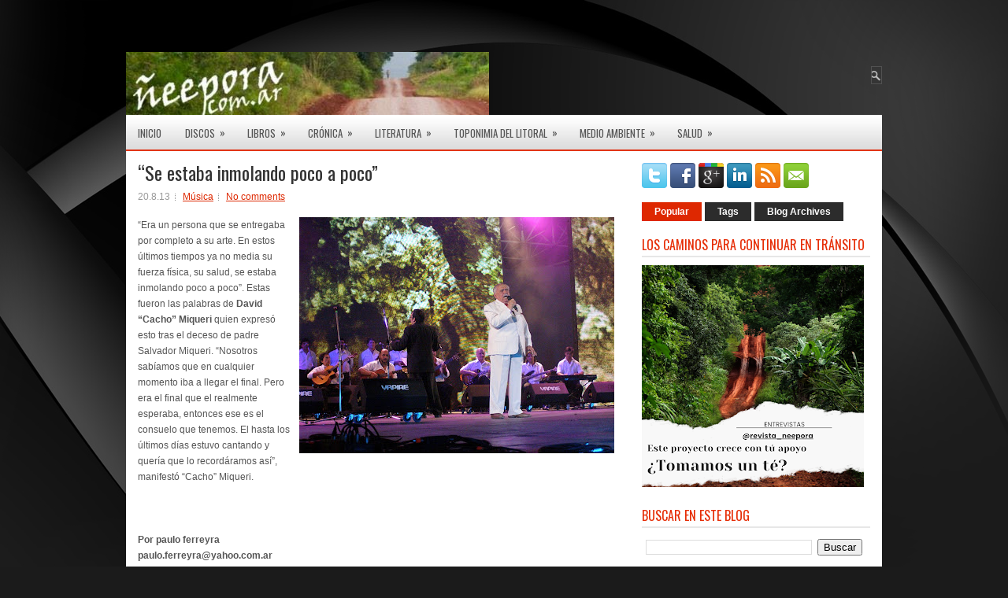

--- FILE ---
content_type: text/html; charset=UTF-8
request_url: https://www.xn--eepora-vwa.com.ar/2013/08/se-estaba-inmolando-poco-poco.html
body_size: 43350
content:
<!DOCTYPE html>
<html dir='ltr' xmlns='http://www.w3.org/1999/xhtml' xmlns:b='http://www.google.com/2005/gml/b' xmlns:data='http://www.google.com/2005/gml/data' xmlns:expr='http://www.google.com/2005/gml/expr'>
<head>
<link href='https://www.blogger.com/static/v1/widgets/2944754296-widget_css_bundle.css' rel='stylesheet' type='text/css'/>
<script async='async' data-ad-client='ca-pub-7406873044277231' src='https://pagead2.googlesyndication.com/pagead/js/adsbygoogle.js'></script>
<link href="https://fonts.googleapis.com/css?family=Oswald" rel='stylesheet' type='text/css' />
<meta content='text/html; charset=UTF-8' http-equiv='Content-Type'/>
<meta content='blogger' name='generator'/>
<link href="https://www.xn--eepora-vwa.com.ar/favicon.ico" rel='icon' type='image/x-icon' />
<link href="https://www.xn--eepora-vwa.com.ar/2013/08/se-estaba-inmolando-poco-poco.html" rel='canonical' />
<link rel="alternate" type="application/atom+xml" title="Ñe&#39;ẽ Porã - Atom" href="https://www.xn--eepora-vwa.com.ar/feeds/posts/default" />
<link rel="alternate" type="application/rss+xml" title="Ñe&#39;ẽ Porã - RSS" href="https://www.xn--eepora-vwa.com.ar/feeds/posts/default?alt=rss" />
<link rel="service.post" type="application/atom+xml" title="Ñe&#39;ẽ Porã - Atom" href="https://www.blogger.com/feeds/957939385605334189/posts/default" />

<link rel="alternate" type="application/atom+xml" title="Ñe&#39;ẽ Porã - Atom" href="https://www.xn--eepora-vwa.com.ar/feeds/1852455189832127129/comments/default" />
<!--Can't find substitution for tag [blog.ieCssRetrofitLinks]-->
<link href='https://blogger.googleusercontent.com/img/b/R29vZ2xl/AVvXsEhpvAgckgpeL1tV9VEuOtWqlax8Pz8osuu8ymlGLgRI9ogOpcKL6bgH_3PfC7LgL_TQEHusSKjgjdx9EPPwHBZFslNv09KcMKyRji49CRYF4j4hsk-HXoS9Vh2TZMZ4VMEQOekjloWlxhkb/s400/chamame+23+viernes+11f.jpg' rel='image_src'/>
<meta content='http://www.xn--eepora-vwa.com.ar/2013/08/se-estaba-inmolando-poco-poco.html' property='og:url'/>
<meta content='“Se estaba inmolando poco a poco”' property='og:title'/>
<meta content='' property='og:description'/>
<meta content='https://blogger.googleusercontent.com/img/b/R29vZ2xl/AVvXsEhpvAgckgpeL1tV9VEuOtWqlax8Pz8osuu8ymlGLgRI9ogOpcKL6bgH_3PfC7LgL_TQEHusSKjgjdx9EPPwHBZFslNv09KcMKyRji49CRYF4j4hsk-HXoS9Vh2TZMZ4VMEQOekjloWlxhkb/w1200-h630-p-k-no-nu/chamame+23+viernes+11f.jpg' property='og:image'/>
<!-- Start www.bloggertipandtrick.net: Changing the Blogger Title Tag -->
<title>&#8220;Se estaba inmolando poco a poco&#8221; ~ Ñe'ẽ Porã</title>
<!-- End www.bloggertipandtrick.net: Changing the Blogger Title Tag -->
<link href='YOUR-FAVICON-URL' rel='shortcut icon' type='image/vnd.microsoft.icon'/>
<style id='page-skin-1' type='text/css'><!--
/*
-----------------------------------------------
Blogger Template Style
Name:   BizCorp
Author: Lasantha Bandara
URL 1:  http://www.premiumbloggertemplates.com/
URL 2:  http://www.bloggertipandtrick.net/
Date:   November 2012
License:  This free Blogger template is licensed under the Creative Commons Attribution 3.0 License, which permits both personal and commercial use.
However, to satisfy the 'attribution' clause of the license, you are required to keep the footer links intact which provides due credit to its authors. For more specific details about the license, you may visit the URL below:
http://creativecommons.org/licenses/by/3.0/
----------------------------------------------- */
body#layout ul{list-style-type:none;list-style:none}
body#layout ul li{list-style-type:none;list-style:none}
body#layout #myGallery{display:none}
body#layout .featuredposts{display:none}
body#layout .fp-slider{display:none}
body#layout #navcontainer{display:none}
body#layout .menu-secondary-wrap{display:none}
body#layout .menu-secondary-container{display:none}
body#layout #skiplinks{display:none}
body#layout .feedtwitter{display:none}
body#layout #header-wrapper {margin-bottom:10px;min-height:50px;}
body#layout .social-profiles-widget h3 {display:none;}
/* Variable definitions
====================
<Variable name="bgcolor" description="Page Background Color"
type="color" default="#fff">
<Variable name="textcolor" description="Text Color"
type="color" default="#333">
<Variable name="linkcolor" description="Link Color"
type="color" default="#58a">
<Variable name="pagetitlecolor" description="Blog Title Color"
type="color" default="#666">
<Variable name="descriptioncolor" description="Blog Description Color"
type="color" default="#999">
<Variable name="titlecolor" description="Post Title Color"
type="color" default="#c60">
<Variable name="bordercolor" description="Border Color"
type="color" default="#ccc">
<Variable name="sidebarcolor" description="Sidebar Title Color"
type="color" default="#999">
<Variable name="sidebartextcolor" description="Sidebar Text Color"
type="color" default="#666">
<Variable name="visitedlinkcolor" description="Visited Link Color"
type="color" default="#999">
<Variable name="bodyfont" description="Text Font"
type="font" default="normal normal 100% Georgia, Serif">
<Variable name="headerfont" description="Sidebar Title Font"
type="font"
default="normal normal 78% 'Trebuchet MS',Trebuchet,Arial,Verdana,Sans-serif">
<Variable name="pagetitlefont" description="Blog Title Font"
type="font"
default="normal normal 200% Georgia, Serif">
<Variable name="descriptionfont" description="Blog Description Font"
type="font"
default="normal normal 78% 'Trebuchet MS', Trebuchet, Arial, Verdana, Sans-serif">
<Variable name="postfooterfont" description="Post Footer Font"
type="font"
default="normal normal 78% 'Trebuchet MS', Trebuchet, Arial, Verdana, Sans-serif">
<Variable name="startSide" description="Side where text starts in blog language"
type="automatic" default="left">
<Variable name="endSide" description="Side where text ends in blog language"
type="automatic" default="right">
*/
/* Use this with templates/template-twocol.html */
body{background:#1B1B1B url(https://blogger.googleusercontent.com/img/b/R29vZ2xl/AVvXsEi11aQkShyphenhyphen3l1pFvc1T1iIwU04Zx2UUwSeEA2QdnH7QWurBtiP_dEHO4jnf_LmEGdvdFkxpzVGjx6fQcjHhyRzw7VrTGMrkVK1c7NfU0Hkc9aIdYV6dFEuS78vKkaoc5oJ9uUsGywH-6ko/s0/background.png) center top no-repeat fixed;color:#555555;font-family: Arial, Helvetica, Sans-serif;font-size: 13px;margin:0px;padding:0px;}
a:link,a:visited{color:#DE2801;text-decoration:underline;outline:none;}
a:hover{color:#FF4A23;text-decoration:none;outline:none;}
a img{border-width:0}
#body-wrapper{margin:0px;padding:0px;}
/* Header-----------------------------------------------*/
#header-wrapper{width:960px;margin:0px auto 0px;height:60px;padding:20px 0px 20px 0px;overflow:hidden;}
#header-inner{background-position:center;margin-left:auto;margin-right:auto}
#header{margin:0;border:0 solid #cccccc;color:#666666;float:left;width:48%;overflow:hidden;}
#header h1{color:#FFFFFF;text-shadow:0px 1px 0px #000;margin:0 5px 0;padding:0px 0px 0px 0px;font-family:&#39;Oswald&#39;,Arial,Helvetica,Sans-serif;font-weight:bold;font-size:32px;line-height:32px;}
#header .description{padding-left:7px;color:#FFFFFF;text-shadow:0px 1px 0px #000;line-height:14px;font-size:14px;padding-top:0px;margin-top:10px;font-family:Arial,Helvetica,Sans-serif;}
#header h1 a,#header h1 a:visited{color:#FFFFFF;text-decoration:none}
#header h2{padding-left:5px;color:#FFFFFF;font:14px Arial,Helvetica,Sans-serif}
#header2{float:right;width:51%;margin-right:0px;padding-right:0px;overflow:hidden;}
#header2 .widget{padding:0px 0px 0px 0px;float:right}
.social-profiles-widget img{margin:0 4px 0 0}
.social-profiles-widget img:hover{opacity:0.8}
#top-social-profiles{padding-top:15px;height:32px;text-align:right;float:right}
#top-social-profiles img{margin:0 6px 0 0 !important}
#top-social-profiles img:hover{opacity:0.8}
#top-social-profiles .widget-container{background:none;padding:0;border:0}
/* Outer-Wrapper----------------------------------------------- */
#outer-wrapper{width:960px;margin:0px auto 0px;padding:0px;text-align:left;}
#content-wrapper{padding:15px;background:#FFFFFF;}
#main-wrapper{width:615px;float:left;margin:0px;padding:0px 0px 0px 0px;word-wrap:break-word;overflow:hidden;}
#rsidebar-wrapper{width:290px;float:right;margin:0px;padding:0px 0px 0px 0px;word-wrap:break-word;overflow:hidden;}
/* Headings----------------------------------------------- */
h2{}
/* Posts-----------------------------------------------*/
h2.date-header{margin:1.5em 0 .5em;display:none;}
.wrapfullpost{}
.post{margin-bottom:15px;border-bottom: 1px solid #ddd;}
.post-title{color:#333333;margin:0 0 10px 0;padding:0;font-family:'Oswald',sans-serif;font-size:24px;line-height:24px;font-weight:normal;}
.post-title a,.post-title a:visited,.post-title strong{display:block;text-decoration:none;color:#333333;text-decoration:none;}
.post-title strong,.post-title a:hover{color:#DE2801;text-decoration:none;}
.post-body{margin:0px;padding:0px 10px 0px 0px;font-family:Arial, Helvetica, Sans-serif;font-size:12px;line-height: 20px;}
.post-footer{margin:5px 0;}
.comment-link{margin-left:.6em}
.post-body img{padding:6px;border:1px solid #eee;background:#ffffff;}
.postmeta-primary{color:#999;font-size:12px;line-height:18px;padding:0 0 5px 0}
.postmeta-secondary{color:#999;font-size:12px;line-height:18px;padding:0 0 10px 0}
.postmeta-primary span,.postmeta-secondary span{background:url(https://blogger.googleusercontent.com/img/b/R29vZ2xl/AVvXsEj2xYprZ-poLhkPhEkI26GbEulxGmrueQ8qJpvJqxcX-VBPZI5VAZkxO4ZlezKLML2lEOAbXgfV7GSsbtlPmzToeE7kbq0FkkH3wspTGlTL6ldR5wjVMg8lzgMteiU2p0Nblx_aVEFYrlE/s0/meta-separator.png) left center no-repeat;padding:3px 0 3px 10px}
.postmeta-primary span:first-child,.postmeta-secondary span:first-child{background:none;padding-left:0}
.readmore{margin-bottom:5px;float:right}
.readmore a{color:#E9E9E9;background:#DE2801;padding:8px 14px;display:inline-block;font-size:12px;line-height:12px;text-decoration:none;text-transform:uppercase}
.readmore a:hover{color:#fff;background:#DE2801;text-decoration:none}
/* Sidebar Content----------------------------------------------- */
.sidebar{margin:0 0 10px 0;font-size:13px;color:#4C4B4B;}
.sidebar a{text-decoration:none;color:#4C4B4B;}
.sidebar a:hover{text-decoration:none;color:#DD2A01;}
.sidebar h2, h3.widgettitle{border-bottom:2px solid #E7E7E7;margin:0 0 10px 0;padding:10px 0 6px 0;color:#E62D06;font-size:16px;line-height:16px;font-family:'Oswald',sans-serif;font-weight:normal;text-decoration:none;text-transform:uppercase;}
.sidebar ul{list-style-type:none;list-style:none;margin:0px;padding:0px;}
.sidebar ul li{padding:0 0 9px 0;margin:0 0 8px 0;}
.sidebar .widget{margin:0 0 15px 0;padding:0;color:#4C4B4B;font-size:13px;}
.main .widget{margin:0 0 5px;padding:0 0 2px}
.main .Blog{border-bottom-width:0}
.widget-container{list-style-type:none;list-style:none;margin:0 0 15px 0;padding:0;color:#4C4B4B;font-size:13px}
/* FOOTER ----------------------------------------------- */
#footer-container{}
#footer{margin-bottom:15px;border-top:1px solid #EA2A03;text-shadow:0px 1px 0px #000;}
#copyrights{color:#FFF;background:#292828;text-align:center;padding:20px 0}
#copyrights a{color:#FFF}
#copyrights a:hover{color:#FFF;text-decoration:none}
#credits{color:#DDD;text-align:center;font-size:11px;padding:10px 0 0 0}
#credits a{color:#DDD;text-decoration:none}
#credits a:hover{text-decoration:none;color:#DDD}
.crelink {float:right;text-align:right;}
#footer-widgets-container{background:#2C2C2C;padding:20px 0;margin-top:15px}
#footer-widgets{width:960px;margin:0 auto}
.footer-widget-box{width:220px;float:left;padding-left:15px;}
.footer-widget-box-last{}
#footer-widgets .widget-container{color:#B8B8B8;}
#footer-widgets .widget-container a{text-decoration:none;color:#B8B8B8;}
#footer-widgets .widget-container a:hover{text-decoration:underline;color:#FF5834;}
#footer-widgets h2{background:none;font-size:14px;margin:0 0 10px 0;border-bottom:2px solid #D52803;color:#FEFEFE;font-family:'Oswald',sans-serif;font-weight:normal;line-height:16px;text-decoration:none;text-transform:uppercase;padding:10px 0 6px;}
#footer-widgets .widget ul{list-style-type:none;list-style:none;margin:0px;padding:0px;}
#footer-widgets .widget ul li{margin:0 0 8px;padding:0 0 9px;}
.footersec {}
.footersec .widget{margin-bottom:20px;}
.footersec ul{}
.footersec ul li{}
/* Search ----------------------------------------------- */
#search{border:1px solid #515151;background:#353535 url(https://blogger.googleusercontent.com/img/b/R29vZ2xl/AVvXsEjPQ7N75oIzJJxVtK0Bpx9-NfiOJNzcv3F2OAeohz-rQLrYrPtx_rfyDp2BQA7QFZ8HNKep9mXhNF6NfmSbOKPY7uuB1i0Q1g9yuOh4xdUVviXf9b7uTK_n5H1ygThZjm830DCNsfGWFRU/s0/search.png) 99% 50% no-repeat;text-align:left;padding:15px 6px 6px 6px}
#search #s{background:none;color:#BABABA;border:0;width:100%;padding:0;margin:0;outline:none}
#content-search{width:300px;padding:15px 0}
#topsearch{float:right;margin-top:18px}
#topsearch #s{width:220px}
/* Comments----------------------------------------------- */
#comments{padding:10px;background-color:#fff;border:0px dashed #ddd;}
#comments h4{font-size:16px;font-weight:bold;margin:1em 0;color:#999999}
#comments-block3{padding:0;margin:0;float:left;overflow:hidden;position:relative;}
#comment-name-url{width:465px;float:left}
#comment-date{width:465px;float:left;margin-top:5px;font-size:10px;}
#comment-header{float:left;padding:5px 0 40px 10px;margin:5px 0px 15px 0px;position:relative;background-color:#fff;border:1px dashed #ddd;}
.avatar-image-container{background:url(https://blogger.googleusercontent.com/img/b/R29vZ2xl/AVvXsEhLI0vNw6ByTVftkZ3EnjX6VWAFQKi-sY9JNZIRvdj_liN2l-ZzRLqdIoe03ddZUUeY1Nmtl_crPzve1RlH7cc3nQMwnCGKnra14uiSa5jMv0Xkubuk7EyZfeyso2-hLqRFmlg47QoYrok/s0/comment-avatar.jpg);width:32px;height:32px;float:right;margin:5px 10px 5px 5px;border:1px solid #ddd;}
.avatar-image-container img{width:32px;height:32px;}
a.comments-autor-name{color:#000;font:normal bold 14px Arial,Tahoma,Verdana}
a.says{color:#000;font:normal 14px Arial,Tahoma,Verdana}
.says a:hover{text-decoration:none}
.deleted-comment{font-style:italic;color:gray}
#blog-pager-newer-link{float:left}
#blog-pager-older-link{float:right}
#blog-pager{text-align:center}
.feed-links{clear:both;line-height:2.5em}
/* Profile ----------------------------------------------- */
.profile-img{float:left;margin-top:0;margin-right:5px;margin-bottom:5px;margin-left:0;padding:4px;border:1px solid #cccccc}
.profile-data{margin:0;text-transform:uppercase;letter-spacing:.1em;font:normal normal 78% 'Trebuchet MS', Trebuchet, Arial, Verdana, Sans-serif;color:#999999;font-weight:bold;line-height:1.6em}
.profile-datablock{margin:.5em 0 .5em}
.profile-textblock{margin:0.5em 0;line-height:1.6em}
.avatar-image-container{background:url(https://blogger.googleusercontent.com/img/b/R29vZ2xl/AVvXsEhLI0vNw6ByTVftkZ3EnjX6VWAFQKi-sY9JNZIRvdj_liN2l-ZzRLqdIoe03ddZUUeY1Nmtl_crPzve1RlH7cc3nQMwnCGKnra14uiSa5jMv0Xkubuk7EyZfeyso2-hLqRFmlg47QoYrok/s0/comment-avatar.jpg);width:32px;height:32px;float:right;margin:5px 10px 5px 5px;border:1px solid #ddd;}
.avatar-image-container img{width:32px;height:32px;}
.profile-link{font:normal normal 78% 'Trebuchet MS', Trebuchet, Arial, Verdana, Sans-serif;text-transform:uppercase;letter-spacing:.1em}
#navbar-iframe{height:0;visibility:hidden;display:none;}

--></style>
<script src='https://ajax.googleapis.com/ajax/libs/jquery/1.8.0/jquery.min.js' type='text/javascript'></script>
<script type='text/javascript'>
//<![CDATA[

(function($){
	/* hoverIntent by Brian Cherne */
	$.fn.hoverIntent = function(f,g) {
		// default configuration options
		var cfg = {
			sensitivity: 7,
			interval: 100,
			timeout: 0
		};
		// override configuration options with user supplied object
		cfg = $.extend(cfg, g ? { over: f, out: g } : f );

		// instantiate variables
		// cX, cY = current X and Y position of mouse, updated by mousemove event
		// pX, pY = previous X and Y position of mouse, set by mouseover and polling interval
		var cX, cY, pX, pY;

		// A private function for getting mouse position
		var track = function(ev) {
			cX = ev.pageX;
			cY = ev.pageY;
		};

		// A private function for comparing current and previous mouse position
		var compare = function(ev,ob) {
			ob.hoverIntent_t = clearTimeout(ob.hoverIntent_t);
			// compare mouse positions to see if they've crossed the threshold
			if ( ( Math.abs(pX-cX) + Math.abs(pY-cY) ) < cfg.sensitivity ) {
				$(ob).unbind("mousemove",track);
				// set hoverIntent state to true (so mouseOut can be called)
				ob.hoverIntent_s = 1;
				return cfg.over.apply(ob,[ev]);
			} else {
				// set previous coordinates for next time
				pX = cX; pY = cY;
				// use self-calling timeout, guarantees intervals are spaced out properly (avoids JavaScript timer bugs)
				ob.hoverIntent_t = setTimeout( function(){compare(ev, ob);} , cfg.interval );
			}
		};

		// A private function for delaying the mouseOut function
		var delay = function(ev,ob) {
			ob.hoverIntent_t = clearTimeout(ob.hoverIntent_t);
			ob.hoverIntent_s = 0;
			return cfg.out.apply(ob,[ev]);
		};

		// A private function for handling mouse 'hovering'
		var handleHover = function(e) {
			// next three lines copied from jQuery.hover, ignore children onMouseOver/onMouseOut
			var p = (e.type == "mouseover" ? e.fromElement : e.toElement) || e.relatedTarget;
			while ( p && p != this ) { try { p = p.parentNode; } catch(e) { p = this; } }
			if ( p == this ) { return false; }

			// copy objects to be passed into t (required for event object to be passed in IE)
			var ev = jQuery.extend({},e);
			var ob = this;

			// cancel hoverIntent timer if it exists
			if (ob.hoverIntent_t) { ob.hoverIntent_t = clearTimeout(ob.hoverIntent_t); }

			// else e.type == "onmouseover"
			if (e.type == "mouseover") {
				// set "previous" X and Y position based on initial entry point
				pX = ev.pageX; pY = ev.pageY;
				// update "current" X and Y position based on mousemove
				$(ob).bind("mousemove",track);
				// start polling interval (self-calling timeout) to compare mouse coordinates over time
				if (ob.hoverIntent_s != 1) { ob.hoverIntent_t = setTimeout( function(){compare(ev,ob);} , cfg.interval );}

			// else e.type == "onmouseout"
			} else {
				// unbind expensive mousemove event
				$(ob).unbind("mousemove",track);
				// if hoverIntent state is true, then call the mouseOut function after the specified delay
				if (ob.hoverIntent_s == 1) { ob.hoverIntent_t = setTimeout( function(){delay(ev,ob);} , cfg.timeout );}
			}
		};

		// bind the function to the two event listeners
		return this.mouseover(handleHover).mouseout(handleHover);
	};
	
})(jQuery);

//]]>
</script>
<script type='text/javascript'>
//<![CDATA[

/*
 * Superfish v1.4.8 - jQuery menu widget
 * Copyright (c) 2008 Joel Birch
 *
 * Dual licensed under the MIT and GPL licenses:
 * 	http://www.opensource.org/licenses/mit-license.php
 * 	http://www.gnu.org/licenses/gpl.html
 *
 * CHANGELOG: http://users.tpg.com.au/j_birch/plugins/superfish/changelog.txt
 */

;(function($){
	$.fn.superfish = function(op){

		var sf = $.fn.superfish,
			c = sf.c,
			$arrow = $(['<span class="',c.arrowClass,'"> &#187;</span>'].join('')),
			over = function(){
				var $$ = $(this), menu = getMenu($$);
				clearTimeout(menu.sfTimer);
				$$.showSuperfishUl().siblings().hideSuperfishUl();
			},
			out = function(){
				var $$ = $(this), menu = getMenu($$), o = sf.op;
				clearTimeout(menu.sfTimer);
				menu.sfTimer=setTimeout(function(){
					o.retainPath=($.inArray($$[0],o.$path)>-1);
					$$.hideSuperfishUl();
					if (o.$path.length && $$.parents(['li.',o.hoverClass].join('')).length<1){over.call(o.$path);}
				},o.delay);	
			},
			getMenu = function($menu){
				var menu = $menu.parents(['ul.',c.menuClass,':first'].join(''))[0];
				sf.op = sf.o[menu.serial];
				return menu;
			},
			addArrow = function($a){ $a.addClass(c.anchorClass).append($arrow.clone()); };
			
		return this.each(function() {
			var s = this.serial = sf.o.length;
			var o = $.extend({},sf.defaults,op);
			o.$path = $('li.'+o.pathClass,this).slice(0,o.pathLevels).each(function(){
				$(this).addClass([o.hoverClass,c.bcClass].join(' '))
					.filter('li:has(ul)').removeClass(o.pathClass);
			});
			sf.o[s] = sf.op = o;
			
			$('li:has(ul)',this)[($.fn.hoverIntent && !o.disableHI) ? 'hoverIntent' : 'hover'](over,out).each(function() {
				if (o.autoArrows) addArrow( $('>a:first-child',this) );
			})
			.not('.'+c.bcClass)
				.hideSuperfishUl();
			
			var $a = $('a',this);
			$a.each(function(i){
				var $li = $a.eq(i).parents('li');
				$a.eq(i).focus(function(){over.call($li);}).blur(function(){out.call($li);});
			});
			o.onInit.call(this);
			
		}).each(function() {
			var menuClasses = [c.menuClass];
			if (sf.op.dropShadows  && !($.browser.msie && $.browser.version < 7)) menuClasses.push(c.shadowClass);
			$(this).addClass(menuClasses.join(' '));
		});
	};

	var sf = $.fn.superfish;
	sf.o = [];
	sf.op = {};
	sf.IE7fix = function(){
		var o = sf.op;
		if ($.browser.msie && $.browser.version > 6 && o.dropShadows && o.animation.opacity!=undefined)
			this.toggleClass(sf.c.shadowClass+'-off');
		};
	sf.c = {
		bcClass     : 'sf-breadcrumb',
		menuClass   : 'sf-js-enabled',
		anchorClass : 'sf-with-ul',
		arrowClass  : 'sf-sub-indicator',
		shadowClass : 'sf-shadow'
	};
	sf.defaults = {
		hoverClass	: 'sfHover',
		pathClass	: 'overideThisToUse',
		pathLevels	: 1,
		delay		: 800,
		animation	: {opacity:'show'},
		speed		: 'normal',
		autoArrows	: true,
		dropShadows : true,
		disableHI	: false,		// true disables hoverIntent detection
		onInit		: function(){}, // callback functions
		onBeforeShow: function(){},
		onShow		: function(){},
		onHide		: function(){}
	};
	$.fn.extend({
		hideSuperfishUl : function(){
			var o = sf.op,
				not = (o.retainPath===true) ? o.$path : '';
			o.retainPath = false;
			var $ul = $(['li.',o.hoverClass].join(''),this).add(this).not(not).removeClass(o.hoverClass)
					.find('>ul').hide().css('visibility','hidden');
			o.onHide.call($ul);
			return this;
		},
		showSuperfishUl : function(){
			var o = sf.op,
				sh = sf.c.shadowClass+'-off',
				$ul = this.addClass(o.hoverClass)
					.find('>ul:hidden').css('visibility','visible');
			sf.IE7fix.call($ul);
			o.onBeforeShow.call($ul);
			$ul.animate(o.animation,o.speed,function(){ sf.IE7fix.call($ul); o.onShow.call($ul); });
			return this;
		}
	});

})(jQuery);



//]]>
</script>
<script type='text/javascript'>
//<![CDATA[

/*
 * jQuery Cycle Plugin (with Transition Definitions)
 * Examples and documentation at: http://jquery.malsup.com/cycle/
 * Copyright (c) 2007-2010 M. Alsup
 * Version: 2.88 (08-JUN-2010)
 * Dual licensed under the MIT and GPL licenses.
 * http://jquery.malsup.com/license.html
 * Requires: jQuery v1.2.6 or later
 */
(function($){var ver="2.88";if($.support==undefined){$.support={opacity:!($.browser.msie)};}function debug(s){if($.fn.cycle.debug){log(s);}}function log(){if(window.console&&window.console.log){window.console.log("[cycle] "+Array.prototype.join.call(arguments," "));}}$.fn.cycle=function(options,arg2){var o={s:this.selector,c:this.context};if(this.length===0&&options!="stop"){if(!$.isReady&&o.s){log("DOM not ready, queuing slideshow");$(function(){$(o.s,o.c).cycle(options,arg2);});return this;}log("terminating; zero elements found by selector"+($.isReady?"":" (DOM not ready)"));return this;}return this.each(function(){var opts=handleArguments(this,options,arg2);if(opts===false){return;}opts.updateActivePagerLink=opts.updateActivePagerLink||$.fn.cycle.updateActivePagerLink;if(this.cycleTimeout){clearTimeout(this.cycleTimeout);}this.cycleTimeout=this.cyclePause=0;var $cont=$(this);var $slides=opts.slideExpr?$(opts.slideExpr,this):$cont.children();var els=$slides.get();if(els.length<2){log("terminating; too few slides: "+els.length);return;}var opts2=buildOptions($cont,$slides,els,opts,o);if(opts2===false){return;}var startTime=opts2.continuous?10:getTimeout(els[opts2.currSlide],els[opts2.nextSlide],opts2,!opts2.rev);if(startTime){startTime+=(opts2.delay||0);if(startTime<10){startTime=10;}debug("first timeout: "+startTime);this.cycleTimeout=setTimeout(function(){go(els,opts2,0,(!opts2.rev&&!opts.backwards));},startTime);}});};function handleArguments(cont,options,arg2){if(cont.cycleStop==undefined){cont.cycleStop=0;}if(options===undefined||options===null){options={};}if(options.constructor==String){switch(options){case"destroy":case"stop":var opts=$(cont).data("cycle.opts");if(!opts){return false;}cont.cycleStop++;if(cont.cycleTimeout){clearTimeout(cont.cycleTimeout);}cont.cycleTimeout=0;$(cont).removeData("cycle.opts");if(options=="destroy"){destroy(opts);}return false;case"toggle":cont.cyclePause=(cont.cyclePause===1)?0:1;checkInstantResume(cont.cyclePause,arg2,cont);return false;case"pause":cont.cyclePause=1;return false;case"resume":cont.cyclePause=0;checkInstantResume(false,arg2,cont);return false;case"prev":case"next":var opts=$(cont).data("cycle.opts");if(!opts){log('options not found, "prev/next" ignored');return false;}$.fn.cycle[options](opts);return false;default:options={fx:options};}return options;}else{if(options.constructor==Number){var num=options;options=$(cont).data("cycle.opts");if(!options){log("options not found, can not advance slide");return false;}if(num<0||num>=options.elements.length){log("invalid slide index: "+num);return false;}options.nextSlide=num;if(cont.cycleTimeout){clearTimeout(cont.cycleTimeout);cont.cycleTimeout=0;}if(typeof arg2=="string"){options.oneTimeFx=arg2;}go(options.elements,options,1,num>=options.currSlide);return false;}}return options;function checkInstantResume(isPaused,arg2,cont){if(!isPaused&&arg2===true){var options=$(cont).data("cycle.opts");if(!options){log("options not found, can not resume");return false;}if(cont.cycleTimeout){clearTimeout(cont.cycleTimeout);cont.cycleTimeout=0;}go(options.elements,options,1,(!opts.rev&&!opts.backwards));}}}function removeFilter(el,opts){if(!$.support.opacity&&opts.cleartype&&el.style.filter){try{el.style.removeAttribute("filter");}catch(smother){}}}function destroy(opts){if(opts.next){$(opts.next).unbind(opts.prevNextEvent);}if(opts.prev){$(opts.prev).unbind(opts.prevNextEvent);}if(opts.pager||opts.pagerAnchorBuilder){$.each(opts.pagerAnchors||[],function(){this.unbind().remove();});}opts.pagerAnchors=null;if(opts.destroy){opts.destroy(opts);}}function buildOptions($cont,$slides,els,options,o){var opts=$.extend({},$.fn.cycle.defaults,options||{},$.metadata?$cont.metadata():$.meta?$cont.data():{});if(opts.autostop){opts.countdown=opts.autostopCount||els.length;}var cont=$cont[0];$cont.data("cycle.opts",opts);opts.$cont=$cont;opts.stopCount=cont.cycleStop;opts.elements=els;opts.before=opts.before?[opts.before]:[];opts.after=opts.after?[opts.after]:[];opts.after.unshift(function(){opts.busy=0;});if(!$.support.opacity&&opts.cleartype){opts.after.push(function(){removeFilter(this,opts);});}if(opts.continuous){opts.after.push(function(){go(els,opts,0,(!opts.rev&&!opts.backwards));});}saveOriginalOpts(opts);if(!$.support.opacity&&opts.cleartype&&!opts.cleartypeNoBg){clearTypeFix($slides);}if($cont.css("position")=="static"){$cont.css("position","relative");}if(opts.width){$cont.width(opts.width);}if(opts.height&&opts.height!="auto"){$cont.height(opts.height);}if(opts.startingSlide){opts.startingSlide=parseInt(opts.startingSlide);}else{if(opts.backwards){opts.startingSlide=els.length-1;}}if(opts.random){opts.randomMap=[];for(var i=0;i<els.length;i++){opts.randomMap.push(i);}opts.randomMap.sort(function(a,b){return Math.random()-0.5;});opts.randomIndex=1;opts.startingSlide=opts.randomMap[1];}else{if(opts.startingSlide>=els.length){opts.startingSlide=0;}}opts.currSlide=opts.startingSlide||0;var first=opts.startingSlide;$slides.css({position:"absolute",top:0,left:0}).hide().each(function(i){var z;if(opts.backwards){z=first?i<=first?els.length+(i-first):first-i:els.length-i;}else{z=first?i>=first?els.length-(i-first):first-i:els.length-i;}$(this).css("z-index",z);});$(els[first]).css("opacity",1).show();removeFilter(els[first],opts);if(opts.fit&&opts.width){$slides.width(opts.width);}if(opts.fit&&opts.height&&opts.height!="auto"){$slides.height(opts.height);}var reshape=opts.containerResize&&!$cont.innerHeight();if(reshape){var maxw=0,maxh=0;for(var j=0;j<els.length;j++){var $e=$(els[j]),e=$e[0],w=$e.outerWidth(),h=$e.outerHeight();if(!w){w=e.offsetWidth||e.width||$e.attr("width");}if(!h){h=e.offsetHeight||e.height||$e.attr("height");}maxw=w>maxw?w:maxw;maxh=h>maxh?h:maxh;}if(maxw>0&&maxh>0){$cont.css({width:maxw+"px",height:maxh+"px"});}}if(opts.pause){$cont.hover(function(){this.cyclePause++;},function(){this.cyclePause--;});}if(supportMultiTransitions(opts)===false){return false;}var requeue=false;options.requeueAttempts=options.requeueAttempts||0;$slides.each(function(){var $el=$(this);this.cycleH=(opts.fit&&opts.height)?opts.height:($el.height()||this.offsetHeight||this.height||$el.attr("height")||0);this.cycleW=(opts.fit&&opts.width)?opts.width:($el.width()||this.offsetWidth||this.width||$el.attr("width")||0);if($el.is("img")){var loadingIE=($.browser.msie&&this.cycleW==28&&this.cycleH==30&&!this.complete);var loadingFF=($.browser.mozilla&&this.cycleW==34&&this.cycleH==19&&!this.complete);var loadingOp=($.browser.opera&&((this.cycleW==42&&this.cycleH==19)||(this.cycleW==37&&this.cycleH==17))&&!this.complete);var loadingOther=(this.cycleH==0&&this.cycleW==0&&!this.complete);if(loadingIE||loadingFF||loadingOp||loadingOther){if(o.s&&opts.requeueOnImageNotLoaded&&++options.requeueAttempts<100){log(options.requeueAttempts," - img slide not loaded, requeuing slideshow: ",this.src,this.cycleW,this.cycleH);setTimeout(function(){$(o.s,o.c).cycle(options);},opts.requeueTimeout);requeue=true;return false;}else{log("could not determine size of image: "+this.src,this.cycleW,this.cycleH);}}}return true;});if(requeue){return false;}opts.cssBefore=opts.cssBefore||{};opts.animIn=opts.animIn||{};opts.animOut=opts.animOut||{};$slides.not(":eq("+first+")").css(opts.cssBefore);if(opts.cssFirst){$($slides[first]).css(opts.cssFirst);}if(opts.timeout){opts.timeout=parseInt(opts.timeout);if(opts.speed.constructor==String){opts.speed=$.fx.speeds[opts.speed]||parseInt(opts.speed);}if(!opts.sync){opts.speed=opts.speed/2;}var buffer=opts.fx=="shuffle"?500:250;while((opts.timeout-opts.speed)<buffer){opts.timeout+=opts.speed;}}if(opts.easing){opts.easeIn=opts.easeOut=opts.easing;}if(!opts.speedIn){opts.speedIn=opts.speed;}if(!opts.speedOut){opts.speedOut=opts.speed;}opts.slideCount=els.length;opts.currSlide=opts.lastSlide=first;if(opts.random){if(++opts.randomIndex==els.length){opts.randomIndex=0;}opts.nextSlide=opts.randomMap[opts.randomIndex];}else{if(opts.backwards){opts.nextSlide=opts.startingSlide==0?(els.length-1):opts.startingSlide-1;}else{opts.nextSlide=opts.startingSlide>=(els.length-1)?0:opts.startingSlide+1;}}if(!opts.multiFx){var init=$.fn.cycle.transitions[opts.fx];if($.isFunction(init)){init($cont,$slides,opts);}else{if(opts.fx!="custom"&&!opts.multiFx){log("unknown transition: "+opts.fx,"; slideshow terminating");return false;}}}var e0=$slides[first];if(opts.before.length){opts.before[0].apply(e0,[e0,e0,opts,true]);}if(opts.after.length>1){opts.after[1].apply(e0,[e0,e0,opts,true]);}if(opts.next){$(opts.next).bind(opts.prevNextEvent,function(){return advance(opts,opts.rev?-1:1);});}if(opts.prev){$(opts.prev).bind(opts.prevNextEvent,function(){return advance(opts,opts.rev?1:-1);});}if(opts.pager||opts.pagerAnchorBuilder){buildPager(els,opts);}exposeAddSlide(opts,els);return opts;}function saveOriginalOpts(opts){opts.original={before:[],after:[]};opts.original.cssBefore=$.extend({},opts.cssBefore);opts.original.cssAfter=$.extend({},opts.cssAfter);opts.original.animIn=$.extend({},opts.animIn);opts.original.animOut=$.extend({},opts.animOut);$.each(opts.before,function(){opts.original.before.push(this);});$.each(opts.after,function(){opts.original.after.push(this);});}function supportMultiTransitions(opts){var i,tx,txs=$.fn.cycle.transitions;if(opts.fx.indexOf(",")>0){opts.multiFx=true;opts.fxs=opts.fx.replace(/\s*/g,"").split(",");for(i=0;i<opts.fxs.length;i++){var fx=opts.fxs[i];tx=txs[fx];if(!tx||!txs.hasOwnProperty(fx)||!$.isFunction(tx)){log("discarding unknown transition: ",fx);opts.fxs.splice(i,1);i--;}}if(!opts.fxs.length){log("No valid transitions named; slideshow terminating.");return false;}}else{if(opts.fx=="all"){opts.multiFx=true;opts.fxs=[];for(p in txs){tx=txs[p];if(txs.hasOwnProperty(p)&&$.isFunction(tx)){opts.fxs.push(p);}}}}if(opts.multiFx&&opts.randomizeEffects){var r1=Math.floor(Math.random()*20)+30;for(i=0;i<r1;i++){var r2=Math.floor(Math.random()*opts.fxs.length);opts.fxs.push(opts.fxs.splice(r2,1)[0]);}debug("randomized fx sequence: ",opts.fxs);}return true;}function exposeAddSlide(opts,els){opts.addSlide=function(newSlide,prepend){var $s=$(newSlide),s=$s[0];if(!opts.autostopCount){opts.countdown++;}els[prepend?"unshift":"push"](s);if(opts.els){opts.els[prepend?"unshift":"push"](s);}opts.slideCount=els.length;$s.css("position","absolute");$s[prepend?"prependTo":"appendTo"](opts.$cont);if(prepend){opts.currSlide++;opts.nextSlide++;}if(!$.support.opacity&&opts.cleartype&&!opts.cleartypeNoBg){clearTypeFix($s);}if(opts.fit&&opts.width){$s.width(opts.width);}if(opts.fit&&opts.height&&opts.height!="auto"){$slides.height(opts.height);}s.cycleH=(opts.fit&&opts.height)?opts.height:$s.height();s.cycleW=(opts.fit&&opts.width)?opts.width:$s.width();$s.css(opts.cssBefore);if(opts.pager||opts.pagerAnchorBuilder){$.fn.cycle.createPagerAnchor(els.length-1,s,$(opts.pager),els,opts);}if($.isFunction(opts.onAddSlide)){opts.onAddSlide($s);}else{$s.hide();}};}$.fn.cycle.resetState=function(opts,fx){fx=fx||opts.fx;opts.before=[];opts.after=[];opts.cssBefore=$.extend({},opts.original.cssBefore);opts.cssAfter=$.extend({},opts.original.cssAfter);opts.animIn=$.extend({},opts.original.animIn);opts.animOut=$.extend({},opts.original.animOut);opts.fxFn=null;$.each(opts.original.before,function(){opts.before.push(this);});$.each(opts.original.after,function(){opts.after.push(this);});var init=$.fn.cycle.transitions[fx];if($.isFunction(init)){init(opts.$cont,$(opts.elements),opts);}};function go(els,opts,manual,fwd){if(manual&&opts.busy&&opts.manualTrump){debug("manualTrump in go(), stopping active transition");$(els).stop(true,true);opts.busy=false;}if(opts.busy){debug("transition active, ignoring new tx request");return;}var p=opts.$cont[0],curr=els[opts.currSlide],next=els[opts.nextSlide];if(p.cycleStop!=opts.stopCount||p.cycleTimeout===0&&!manual){return;}if(!manual&&!p.cyclePause&&!opts.bounce&&((opts.autostop&&(--opts.countdown<=0))||(opts.nowrap&&!opts.random&&opts.nextSlide<opts.currSlide))){if(opts.end){opts.end(opts);}return;}var changed=false;if((manual||!p.cyclePause)&&(opts.nextSlide!=opts.currSlide)){changed=true;var fx=opts.fx;curr.cycleH=curr.cycleH||$(curr).height();curr.cycleW=curr.cycleW||$(curr).width();next.cycleH=next.cycleH||$(next).height();next.cycleW=next.cycleW||$(next).width();if(opts.multiFx){if(opts.lastFx==undefined||++opts.lastFx>=opts.fxs.length){opts.lastFx=0;}fx=opts.fxs[opts.lastFx];opts.currFx=fx;}if(opts.oneTimeFx){fx=opts.oneTimeFx;opts.oneTimeFx=null;}$.fn.cycle.resetState(opts,fx);if(opts.before.length){$.each(opts.before,function(i,o){if(p.cycleStop!=opts.stopCount){return;}o.apply(next,[curr,next,opts,fwd]);});}var after=function(){$.each(opts.after,function(i,o){if(p.cycleStop!=opts.stopCount){return;}o.apply(next,[curr,next,opts,fwd]);});};debug("tx firing; currSlide: "+opts.currSlide+"; nextSlide: "+opts.nextSlide);opts.busy=1;if(opts.fxFn){opts.fxFn(curr,next,opts,after,fwd,manual&&opts.fastOnEvent);}else{if($.isFunction($.fn.cycle[opts.fx])){$.fn.cycle[opts.fx](curr,next,opts,after,fwd,manual&&opts.fastOnEvent);}else{$.fn.cycle.custom(curr,next,opts,after,fwd,manual&&opts.fastOnEvent);}}}if(changed||opts.nextSlide==opts.currSlide){opts.lastSlide=opts.currSlide;if(opts.random){opts.currSlide=opts.nextSlide;if(++opts.randomIndex==els.length){opts.randomIndex=0;}opts.nextSlide=opts.randomMap[opts.randomIndex];if(opts.nextSlide==opts.currSlide){opts.nextSlide=(opts.currSlide==opts.slideCount-1)?0:opts.currSlide+1;}}else{if(opts.backwards){var roll=(opts.nextSlide-1)<0;if(roll&&opts.bounce){opts.backwards=!opts.backwards;opts.nextSlide=1;opts.currSlide=0;}else{opts.nextSlide=roll?(els.length-1):opts.nextSlide-1;opts.currSlide=roll?0:opts.nextSlide+1;}}else{var roll=(opts.nextSlide+1)==els.length;if(roll&&opts.bounce){opts.backwards=!opts.backwards;opts.nextSlide=els.length-2;opts.currSlide=els.length-1;}else{opts.nextSlide=roll?0:opts.nextSlide+1;opts.currSlide=roll?els.length-1:opts.nextSlide-1;}}}}if(changed&&opts.pager){opts.updateActivePagerLink(opts.pager,opts.currSlide,opts.activePagerClass);}var ms=0;if(opts.timeout&&!opts.continuous){ms=getTimeout(els[opts.currSlide],els[opts.nextSlide],opts,fwd);}else{if(opts.continuous&&p.cyclePause){ms=10;}}if(ms>0){p.cycleTimeout=setTimeout(function(){go(els,opts,0,(!opts.rev&&!opts.backwards));},ms);}}$.fn.cycle.updateActivePagerLink=function(pager,currSlide,clsName){$(pager).each(function(){$(this).children().removeClass(clsName).eq(currSlide).addClass(clsName);});};function getTimeout(curr,next,opts,fwd){if(opts.timeoutFn){var t=opts.timeoutFn.call(curr,curr,next,opts,fwd);while((t-opts.speed)<250){t+=opts.speed;}debug("calculated timeout: "+t+"; speed: "+opts.speed);if(t!==false){return t;}}return opts.timeout;}$.fn.cycle.next=function(opts){advance(opts,opts.rev?-1:1);};$.fn.cycle.prev=function(opts){advance(opts,opts.rev?1:-1);};function advance(opts,val){var els=opts.elements;var p=opts.$cont[0],timeout=p.cycleTimeout;if(timeout){clearTimeout(timeout);p.cycleTimeout=0;}if(opts.random&&val<0){opts.randomIndex--;if(--opts.randomIndex==-2){opts.randomIndex=els.length-2;}else{if(opts.randomIndex==-1){opts.randomIndex=els.length-1;}}opts.nextSlide=opts.randomMap[opts.randomIndex];}else{if(opts.random){opts.nextSlide=opts.randomMap[opts.randomIndex];}else{opts.nextSlide=opts.currSlide+val;if(opts.nextSlide<0){if(opts.nowrap){return false;}opts.nextSlide=els.length-1;}else{if(opts.nextSlide>=els.length){if(opts.nowrap){return false;}opts.nextSlide=0;}}}}var cb=opts.onPrevNextEvent||opts.prevNextClick;if($.isFunction(cb)){cb(val>0,opts.nextSlide,els[opts.nextSlide]);}go(els,opts,1,val>=0);return false;}function buildPager(els,opts){var $p=$(opts.pager);$.each(els,function(i,o){$.fn.cycle.createPagerAnchor(i,o,$p,els,opts);});opts.updateActivePagerLink(opts.pager,opts.startingSlide,opts.activePagerClass);}$.fn.cycle.createPagerAnchor=function(i,el,$p,els,opts){var a;if($.isFunction(opts.pagerAnchorBuilder)){a=opts.pagerAnchorBuilder(i,el);debug("pagerAnchorBuilder("+i+", el) returned: "+a);}else{a='<a href="#">'+(i+1)+"</a>";}if(!a){return;}var $a=$(a);if($a.parents("body").length===0){var arr=[];if($p.length>1){$p.each(function(){var $clone=$a.clone(true);$(this).append($clone);arr.push($clone[0]);});$a=$(arr);}else{$a.appendTo($p);}}opts.pagerAnchors=opts.pagerAnchors||[];opts.pagerAnchors.push($a);$a.bind(opts.pagerEvent,function(e){e.preventDefault();opts.nextSlide=i;var p=opts.$cont[0],timeout=p.cycleTimeout;if(timeout){clearTimeout(timeout);p.cycleTimeout=0;}var cb=opts.onPagerEvent||opts.pagerClick;if($.isFunction(cb)){cb(opts.nextSlide,els[opts.nextSlide]);}go(els,opts,1,opts.currSlide<i);});if(!/^click/.test(opts.pagerEvent)&&!opts.allowPagerClickBubble){$a.bind("click.cycle",function(){return false;});}if(opts.pauseOnPagerHover){$a.hover(function(){opts.$cont[0].cyclePause++;},function(){opts.$cont[0].cyclePause--;});}};$.fn.cycle.hopsFromLast=function(opts,fwd){var hops,l=opts.lastSlide,c=opts.currSlide;if(fwd){hops=c>l?c-l:opts.slideCount-l;}else{hops=c<l?l-c:l+opts.slideCount-c;}return hops;};function clearTypeFix($slides){debug("applying clearType background-color hack");function hex(s){s=parseInt(s).toString(16);return s.length<2?"0"+s:s;}function getBg(e){for(;e&&e.nodeName.toLowerCase()!="html";e=e.parentNode){var v=$.css(e,"background-color");if(v.indexOf("rgb")>=0){var rgb=v.match(/\d+/g);return"#"+hex(rgb[0])+hex(rgb[1])+hex(rgb[2]);}if(v&&v!="transparent"){return v;}}return"#ffffff";}$slides.each(function(){$(this).css("background-color",getBg(this));});}$.fn.cycle.commonReset=function(curr,next,opts,w,h,rev){$(opts.elements).not(curr).hide();opts.cssBefore.opacity=1;opts.cssBefore.display="block";if(w!==false&&next.cycleW>0){opts.cssBefore.width=next.cycleW;}if(h!==false&&next.cycleH>0){opts.cssBefore.height=next.cycleH;}opts.cssAfter=opts.cssAfter||{};opts.cssAfter.display="none";$(curr).css("zIndex",opts.slideCount+(rev===true?1:0));$(next).css("zIndex",opts.slideCount+(rev===true?0:1));};$.fn.cycle.custom=function(curr,next,opts,cb,fwd,speedOverride){var $l=$(curr),$n=$(next);var speedIn=opts.speedIn,speedOut=opts.speedOut,easeIn=opts.easeIn,easeOut=opts.easeOut;$n.css(opts.cssBefore);if(speedOverride){if(typeof speedOverride=="number"){speedIn=speedOut=speedOverride;}else{speedIn=speedOut=1;}easeIn=easeOut=null;}var fn=function(){$n.animate(opts.animIn,speedIn,easeIn,cb);};$l.animate(opts.animOut,speedOut,easeOut,function(){if(opts.cssAfter){$l.css(opts.cssAfter);}if(!opts.sync){fn();}});if(opts.sync){fn();}};$.fn.cycle.transitions={fade:function($cont,$slides,opts){$slides.not(":eq("+opts.currSlide+")").css("opacity",0);opts.before.push(function(curr,next,opts){$.fn.cycle.commonReset(curr,next,opts);opts.cssBefore.opacity=0;});opts.animIn={opacity:1};opts.animOut={opacity:0};opts.cssBefore={top:0,left:0};}};$.fn.cycle.ver=function(){return ver;};$.fn.cycle.defaults={fx:"fade",timeout:4000,timeoutFn:null,continuous:0,speed:1000,speedIn:null,speedOut:null,next:null,prev:null,onPrevNextEvent:null,prevNextEvent:"click.cycle",pager:null,onPagerEvent:null,pagerEvent:"click.cycle",allowPagerClickBubble:false,pagerAnchorBuilder:null,before:null,after:null,end:null,easing:null,easeIn:null,easeOut:null,shuffle:null,animIn:null,animOut:null,cssBefore:null,cssAfter:null,fxFn:null,height:"auto",startingSlide:0,sync:1,random:0,fit:0,containerResize:1,pause:0,pauseOnPagerHover:0,autostop:0,autostopCount:0,delay:0,slideExpr:null,cleartype:!$.support.opacity,cleartypeNoBg:false,nowrap:0,fastOnEvent:0,randomizeEffects:1,rev:0,manualTrump:true,requeueOnImageNotLoaded:true,requeueTimeout:250,activePagerClass:"activeSlide",updateActivePagerLink:null,backwards:false};})(jQuery);
/*
 * jQuery Cycle Plugin Transition Definitions
 * This script is a plugin for the jQuery Cycle Plugin
 * Examples and documentation at: http://malsup.com/jquery/cycle/
 * Copyright (c) 2007-2010 M. Alsup
 * Version:	 2.72
 * Dual licensed under the MIT and GPL licenses:
 * http://www.opensource.org/licenses/mit-license.php
 * http://www.gnu.org/licenses/gpl.html
 */
(function($){$.fn.cycle.transitions.none=function($cont,$slides,opts){opts.fxFn=function(curr,next,opts,after){$(next).show();$(curr).hide();after();};};$.fn.cycle.transitions.scrollUp=function($cont,$slides,opts){$cont.css("overflow","hidden");opts.before.push($.fn.cycle.commonReset);var h=$cont.height();opts.cssBefore={top:h,left:0};opts.cssFirst={top:0};opts.animIn={top:0};opts.animOut={top:-h};};$.fn.cycle.transitions.scrollDown=function($cont,$slides,opts){$cont.css("overflow","hidden");opts.before.push($.fn.cycle.commonReset);var h=$cont.height();opts.cssFirst={top:0};opts.cssBefore={top:-h,left:0};opts.animIn={top:0};opts.animOut={top:h};};$.fn.cycle.transitions.scrollLeft=function($cont,$slides,opts){$cont.css("overflow","hidden");opts.before.push($.fn.cycle.commonReset);var w=$cont.width();opts.cssFirst={left:0};opts.cssBefore={left:w,top:0};opts.animIn={left:0};opts.animOut={left:0-w};};$.fn.cycle.transitions.scrollRight=function($cont,$slides,opts){$cont.css("overflow","hidden");opts.before.push($.fn.cycle.commonReset);var w=$cont.width();opts.cssFirst={left:0};opts.cssBefore={left:-w,top:0};opts.animIn={left:0};opts.animOut={left:w};};$.fn.cycle.transitions.scrollHorz=function($cont,$slides,opts){$cont.css("overflow","hidden").width();opts.before.push(function(curr,next,opts,fwd){$.fn.cycle.commonReset(curr,next,opts);opts.cssBefore.left=fwd?(next.cycleW-1):(1-next.cycleW);opts.animOut.left=fwd?-curr.cycleW:curr.cycleW;});opts.cssFirst={left:0};opts.cssBefore={top:0};opts.animIn={left:0};opts.animOut={top:0};};$.fn.cycle.transitions.scrollVert=function($cont,$slides,opts){$cont.css("overflow","hidden");opts.before.push(function(curr,next,opts,fwd){$.fn.cycle.commonReset(curr,next,opts);opts.cssBefore.top=fwd?(1-next.cycleH):(next.cycleH-1);opts.animOut.top=fwd?curr.cycleH:-curr.cycleH;});opts.cssFirst={top:0};opts.cssBefore={left:0};opts.animIn={top:0};opts.animOut={left:0};};$.fn.cycle.transitions.slideX=function($cont,$slides,opts){opts.before.push(function(curr,next,opts){$(opts.elements).not(curr).hide();$.fn.cycle.commonReset(curr,next,opts,false,true);opts.animIn.width=next.cycleW;});opts.cssBefore={left:0,top:0,width:0};opts.animIn={width:"show"};opts.animOut={width:0};};$.fn.cycle.transitions.slideY=function($cont,$slides,opts){opts.before.push(function(curr,next,opts){$(opts.elements).not(curr).hide();$.fn.cycle.commonReset(curr,next,opts,true,false);opts.animIn.height=next.cycleH;});opts.cssBefore={left:0,top:0,height:0};opts.animIn={height:"show"};opts.animOut={height:0};};$.fn.cycle.transitions.shuffle=function($cont,$slides,opts){var i,w=$cont.css("overflow","visible").width();$slides.css({left:0,top:0});opts.before.push(function(curr,next,opts){$.fn.cycle.commonReset(curr,next,opts,true,true,true);});if(!opts.speedAdjusted){opts.speed=opts.speed/2;opts.speedAdjusted=true;}opts.random=0;opts.shuffle=opts.shuffle||{left:-w,top:15};opts.els=[];for(i=0;i<$slides.length;i++){opts.els.push($slides[i]);}for(i=0;i<opts.currSlide;i++){opts.els.push(opts.els.shift());}opts.fxFn=function(curr,next,opts,cb,fwd){var $el=fwd?$(curr):$(next);$(next).css(opts.cssBefore);var count=opts.slideCount;$el.animate(opts.shuffle,opts.speedIn,opts.easeIn,function(){var hops=$.fn.cycle.hopsFromLast(opts,fwd);for(var k=0;k<hops;k++){fwd?opts.els.push(opts.els.shift()):opts.els.unshift(opts.els.pop());}if(fwd){for(var i=0,len=opts.els.length;i<len;i++){$(opts.els[i]).css("z-index",len-i+count);}}else{var z=$(curr).css("z-index");$el.css("z-index",parseInt(z)+1+count);}$el.animate({left:0,top:0},opts.speedOut,opts.easeOut,function(){$(fwd?this:curr).hide();if(cb){cb();}});});};opts.cssBefore={display:"block",opacity:1,top:0,left:0};};$.fn.cycle.transitions.turnUp=function($cont,$slides,opts){opts.before.push(function(curr,next,opts){$.fn.cycle.commonReset(curr,next,opts,true,false);opts.cssBefore.top=next.cycleH;opts.animIn.height=next.cycleH;});opts.cssFirst={top:0};opts.cssBefore={left:0,height:0};opts.animIn={top:0};opts.animOut={height:0};};$.fn.cycle.transitions.turnDown=function($cont,$slides,opts){opts.before.push(function(curr,next,opts){$.fn.cycle.commonReset(curr,next,opts,true,false);opts.animIn.height=next.cycleH;opts.animOut.top=curr.cycleH;});opts.cssFirst={top:0};opts.cssBefore={left:0,top:0,height:0};opts.animOut={height:0};};$.fn.cycle.transitions.turnLeft=function($cont,$slides,opts){opts.before.push(function(curr,next,opts){$.fn.cycle.commonReset(curr,next,opts,false,true);opts.cssBefore.left=next.cycleW;opts.animIn.width=next.cycleW;});opts.cssBefore={top:0,width:0};opts.animIn={left:0};opts.animOut={width:0};};$.fn.cycle.transitions.turnRight=function($cont,$slides,opts){opts.before.push(function(curr,next,opts){$.fn.cycle.commonReset(curr,next,opts,false,true);opts.animIn.width=next.cycleW;opts.animOut.left=curr.cycleW;});opts.cssBefore={top:0,left:0,width:0};opts.animIn={left:0};opts.animOut={width:0};};$.fn.cycle.transitions.zoom=function($cont,$slides,opts){opts.before.push(function(curr,next,opts){$.fn.cycle.commonReset(curr,next,opts,false,false,true);opts.cssBefore.top=next.cycleH/2;opts.cssBefore.left=next.cycleW/2;opts.animIn={top:0,left:0,width:next.cycleW,height:next.cycleH};opts.animOut={width:0,height:0,top:curr.cycleH/2,left:curr.cycleW/2};});opts.cssFirst={top:0,left:0};opts.cssBefore={width:0,height:0};};$.fn.cycle.transitions.fadeZoom=function($cont,$slides,opts){opts.before.push(function(curr,next,opts){$.fn.cycle.commonReset(curr,next,opts,false,false);opts.cssBefore.left=next.cycleW/2;opts.cssBefore.top=next.cycleH/2;opts.animIn={top:0,left:0,width:next.cycleW,height:next.cycleH};});opts.cssBefore={width:0,height:0};opts.animOut={opacity:0};};$.fn.cycle.transitions.blindX=function($cont,$slides,opts){var w=$cont.css("overflow","hidden").width();opts.before.push(function(curr,next,opts){$.fn.cycle.commonReset(curr,next,opts);opts.animIn.width=next.cycleW;opts.animOut.left=curr.cycleW;});opts.cssBefore={left:w,top:0};opts.animIn={left:0};opts.animOut={left:w};};$.fn.cycle.transitions.blindY=function($cont,$slides,opts){var h=$cont.css("overflow","hidden").height();opts.before.push(function(curr,next,opts){$.fn.cycle.commonReset(curr,next,opts);opts.animIn.height=next.cycleH;opts.animOut.top=curr.cycleH;});opts.cssBefore={top:h,left:0};opts.animIn={top:0};opts.animOut={top:h};};$.fn.cycle.transitions.blindZ=function($cont,$slides,opts){var h=$cont.css("overflow","hidden").height();var w=$cont.width();opts.before.push(function(curr,next,opts){$.fn.cycle.commonReset(curr,next,opts);opts.animIn.height=next.cycleH;opts.animOut.top=curr.cycleH;});opts.cssBefore={top:h,left:w};opts.animIn={top:0,left:0};opts.animOut={top:h,left:w};};$.fn.cycle.transitions.growX=function($cont,$slides,opts){opts.before.push(function(curr,next,opts){$.fn.cycle.commonReset(curr,next,opts,false,true);opts.cssBefore.left=this.cycleW/2;opts.animIn={left:0,width:this.cycleW};opts.animOut={left:0};});opts.cssBefore={width:0,top:0};};$.fn.cycle.transitions.growY=function($cont,$slides,opts){opts.before.push(function(curr,next,opts){$.fn.cycle.commonReset(curr,next,opts,true,false);opts.cssBefore.top=this.cycleH/2;opts.animIn={top:0,height:this.cycleH};opts.animOut={top:0};});opts.cssBefore={height:0,left:0};};$.fn.cycle.transitions.curtainX=function($cont,$slides,opts){opts.before.push(function(curr,next,opts){$.fn.cycle.commonReset(curr,next,opts,false,true,true);opts.cssBefore.left=next.cycleW/2;opts.animIn={left:0,width:this.cycleW};opts.animOut={left:curr.cycleW/2,width:0};});opts.cssBefore={top:0,width:0};};$.fn.cycle.transitions.curtainY=function($cont,$slides,opts){opts.before.push(function(curr,next,opts){$.fn.cycle.commonReset(curr,next,opts,true,false,true);opts.cssBefore.top=next.cycleH/2;opts.animIn={top:0,height:next.cycleH};opts.animOut={top:curr.cycleH/2,height:0};});opts.cssBefore={left:0,height:0};};$.fn.cycle.transitions.cover=function($cont,$slides,opts){var d=opts.direction||"left";var w=$cont.css("overflow","hidden").width();var h=$cont.height();opts.before.push(function(curr,next,opts){$.fn.cycle.commonReset(curr,next,opts);if(d=="right"){opts.cssBefore.left=-w;}else{if(d=="up"){opts.cssBefore.top=h;}else{if(d=="down"){opts.cssBefore.top=-h;}else{opts.cssBefore.left=w;}}}});opts.animIn={left:0,top:0};opts.animOut={opacity:1};opts.cssBefore={top:0,left:0};};$.fn.cycle.transitions.uncover=function($cont,$slides,opts){var d=opts.direction||"left";var w=$cont.css("overflow","hidden").width();var h=$cont.height();opts.before.push(function(curr,next,opts){$.fn.cycle.commonReset(curr,next,opts,true,true,true);if(d=="right"){opts.animOut.left=w;}else{if(d=="up"){opts.animOut.top=-h;}else{if(d=="down"){opts.animOut.top=h;}else{opts.animOut.left=-w;}}}});opts.animIn={left:0,top:0};opts.animOut={opacity:1};opts.cssBefore={top:0,left:0};};$.fn.cycle.transitions.toss=function($cont,$slides,opts){var w=$cont.css("overflow","visible").width();var h=$cont.height();opts.before.push(function(curr,next,opts){$.fn.cycle.commonReset(curr,next,opts,true,true,true);if(!opts.animOut.left&&!opts.animOut.top){opts.animOut={left:w*2,top:-h/2,opacity:0};}else{opts.animOut.opacity=0;}});opts.cssBefore={left:0,top:0};opts.animIn={left:0};};$.fn.cycle.transitions.wipe=function($cont,$slides,opts){var w=$cont.css("overflow","hidden").width();var h=$cont.height();opts.cssBefore=opts.cssBefore||{};var clip;if(opts.clip){if(/l2r/.test(opts.clip)){clip="rect(0px 0px "+h+"px 0px)";}else{if(/r2l/.test(opts.clip)){clip="rect(0px "+w+"px "+h+"px "+w+"px)";}else{if(/t2b/.test(opts.clip)){clip="rect(0px "+w+"px 0px 0px)";}else{if(/b2t/.test(opts.clip)){clip="rect("+h+"px "+w+"px "+h+"px 0px)";}else{if(/zoom/.test(opts.clip)){var top=parseInt(h/2);var left=parseInt(w/2);clip="rect("+top+"px "+left+"px "+top+"px "+left+"px)";}}}}}}opts.cssBefore.clip=opts.cssBefore.clip||clip||"rect(0px 0px 0px 0px)";var d=opts.cssBefore.clip.match(/(\d+)/g);var t=parseInt(d[0]),r=parseInt(d[1]),b=parseInt(d[2]),l=parseInt(d[3]);opts.before.push(function(curr,next,opts){if(curr==next){return;}var $curr=$(curr),$next=$(next);$.fn.cycle.commonReset(curr,next,opts,true,true,false);opts.cssAfter.display="block";var step=1,count=parseInt((opts.speedIn/13))-1;(function f(){var tt=t?t-parseInt(step*(t/count)):0;var ll=l?l-parseInt(step*(l/count)):0;var bb=b<h?b+parseInt(step*((h-b)/count||1)):h;var rr=r<w?r+parseInt(step*((w-r)/count||1)):w;$next.css({clip:"rect("+tt+"px "+rr+"px "+bb+"px "+ll+"px)"});(step++<=count)?setTimeout(f,13):$curr.css("display","none");})();});opts.cssBefore={display:"block",opacity:1,top:0,left:0};opts.animIn={left:0};opts.animOut={left:0};};})(jQuery);

//]]>
</script>
<script type='text/javascript'>
/* <![CDATA[ */
jQuery.noConflict();
jQuery(function(){ 
	jQuery('ul.menu-primary').superfish({ 
	animation: {opacity:'show'},
autoArrows:  true,
                dropShadows: false, 
                speed: 200,
                delay: 800
                });
            });

jQuery(function(){ 
	jQuery('ul.menu-secondary').superfish({ 
	animation: {opacity:'show'},
autoArrows:  true,
                dropShadows: false, 
                speed: 200,
                delay: 800
                });
            });

jQuery(document).ready(function() {
	jQuery('.fp-slides').cycle({
		fx: 'scrollHorz',
		timeout: 4000,
		delay: 0,
		speed: 400,
		next: '.fp-next',
		prev: '.fp-prev',
		pager: '.fp-pager',
		continuous: 0,
		sync: 1,
		pause: 1,
		pauseOnPagerHover: 1,
		cleartype: true,
		cleartypeNoBg: true
	});
 });

/* ]]> */

</script>
<script type='text/javascript'>
//<![CDATA[

function showrecentcomments(json){for(var i=0;i<a_rc;i++){var b_rc=json.feed.entry[i];var c_rc;if(i==json.feed.entry.length)break;for(var k=0;k<b_rc.link.length;k++){if(b_rc.link[k].rel=='alternate'){c_rc=b_rc.link[k].href;break;}}c_rc=c_rc.replace("#","#comment-");var d_rc=c_rc.split("#");d_rc=d_rc[0];var e_rc=d_rc.split("/");e_rc=e_rc[5];e_rc=e_rc.split(".html");e_rc=e_rc[0];var f_rc=e_rc.replace(/-/g," ");f_rc=f_rc.link(d_rc);var g_rc=b_rc.published.$t;var h_rc=g_rc.substring(0,4);var i_rc=g_rc.substring(5,7);var j_rc=g_rc.substring(8,10);var k_rc=new Array();k_rc[1]="Jan";k_rc[2]="Feb";k_rc[3]="Mar";k_rc[4]="Apr";k_rc[5]="May";k_rc[6]="Jun";k_rc[7]="Jul";k_rc[8]="Aug";k_rc[9]="Sep";k_rc[10]="Oct";k_rc[11]="Nov";k_rc[12]="Dec";if("content" in b_rc){var l_rc=b_rc.content.$t;}else if("summary" in b_rc){var l_rc=b_rc.summary.$t;}else var l_rc="";var re=/<\S[^>]*>/g;l_rc=l_rc.replace(re,"");if(m_rc==true)document.write('On '+k_rc[parseInt(i_rc,10)]+' '+j_rc+' ');document.write('<a href="'+c_rc+'">'+b_rc.author[0].name.$t+'</a> commented');if(n_rc==true)document.write(' on '+f_rc);document.write(': ');if(l_rc.length<o_rc){document.write('<i>&#8220;');document.write(l_rc);document.write('&#8221;</i><br/><br/>');}else{document.write('<i>&#8220;');l_rc=l_rc.substring(0,o_rc);var p_rc=l_rc.lastIndexOf(" ");l_rc=l_rc.substring(0,p_rc);document.write(l_rc+'&hellip;&#8221;</i>');document.write('<br/><br/>');}}}

function rp(json){document.write('<ul>');for(var i=0;i<numposts;i++){document.write('<li>');var entry=json.feed.entry[i];var posttitle=entry.title.$t;var posturl;if(i==json.feed.entry.length)break;for(var k=0;k<entry.link.length;k++){if(entry.link[k].rel=='alternate'){posturl=entry.link[k].href;break}}posttitle=posttitle.link(posturl);var readmorelink="(more)";readmorelink=readmorelink.link(posturl);var postdate=entry.published.$t;var cdyear=postdate.substring(0,4);var cdmonth=postdate.substring(5,7);var cdday=postdate.substring(8,10);var monthnames=new Array();monthnames[1]="Jan";monthnames[2]="Feb";monthnames[3]="Mar";monthnames[4]="Apr";monthnames[5]="May";monthnames[6]="Jun";monthnames[7]="Jul";monthnames[8]="Aug";monthnames[9]="Sep";monthnames[10]="Oct";monthnames[11]="Nov";monthnames[12]="Dec";if("content"in entry){var postcontent=entry.content.$t}else if("summary"in entry){var postcontent=entry.summary.$t}else var postcontent="";var re=/<\S[^>]*>/g;postcontent=postcontent.replace(re,"");document.write(posttitle);if(showpostdate==true)document.write(' - '+monthnames[parseInt(cdmonth,10)]+' '+cdday);if(showpostsummary==true){if(postcontent.length<numchars){document.write(postcontent)}else{postcontent=postcontent.substring(0,numchars);var quoteEnd=postcontent.lastIndexOf(" ");postcontent=postcontent.substring(0,quoteEnd);document.write(postcontent+'...'+readmorelink)}}document.write('</li>')}document.write('</ul>')}

//]]>
</script>
<script type='text/javascript'>
summary_noimg = 550;
summary_img = 450;
img_thumb_height = 150;
img_thumb_width = 200; 
</script>
<script type='text/javascript'>
//<![CDATA[

function removeHtmlTag(strx,chop){ 
	if(strx.indexOf("<")!=-1)
	{
		var s = strx.split("<"); 
		for(var i=0;i<s.length;i++){ 
			if(s[i].indexOf(">")!=-1){ 
				s[i] = s[i].substring(s[i].indexOf(">")+1,s[i].length); 
			} 
		} 
		strx =  s.join(""); 
	}
	chop = (chop < strx.length-1) ? chop : strx.length-2; 
	while(strx.charAt(chop-1)!=' ' && strx.indexOf(' ',chop)!=-1) chop++; 
	strx = strx.substring(0,chop-1); 
	return strx+'...'; 
}

function createSummaryAndThumb(pID){
	var div = document.getElementById(pID);
	var imgtag = "";
	var img = div.getElementsByTagName("img");
	var summ = summary_noimg;
	if(img.length>=1) {	
		imgtag = '<span style="float:left; padding:0px 10px 5px 0px;"><img src="'+img[0].src+'" width="'+img_thumb_width+'px" height="'+img_thumb_height+'px"/></span>';
		summ = summary_img;
	}
	
	var summary = imgtag + '<div>' + removeHtmlTag(div.innerHTML,summ) + '</div>';
	div.innerHTML = summary;
}

//]]>
</script>
<style type='text/css'>
.clearfix:after{content:"\0020";display:block;height:0;clear:both;visibility:hidden;overflow:hidden}
#container,#header,#main,#main-fullwidth,#footer,.clearfix{display:block}
.clear{clear:both}
h1,h2,h3,h4,h5,h6{margin-bottom:16px;font-weight:normal;line-height:1}
h1{font-size:40px}
h2{font-size:30px}
h3{font-size:20px}
h4{font-size:16px}
h5{font-size:14px}
h6{font-size:12px}
h1 img,h2 img,h3 img,h4 img,h5 img,h6 img{margin:0}
table{margin-bottom:20px;width:100%}
th{font-weight:bold}
thead th{background:#c3d9ff}
th,td,caption{padding:4px 10px 4px 5px}
tr.even td{background:#e5ecf9}
tfoot{font-style:italic}
caption{background:#eee}
li ul,li ol{margin:0}
ul,ol{margin:0 20px 20px 0;padding-left:40px}
ul{list-style-type:disc}
ol{list-style-type:decimal}
dl{margin:0 0 20px 0}
dl dt{font-weight:bold}
dd{margin-left:20px}
blockquote{margin:20px;color:#666;}
pre{margin:20px 0;white-space:pre}
pre,code,tt{font:13px 'andale mono','lucida console',monospace;line-height:18px}
#search {overflow:hidden;}
#header h1{font-family:'Oswald',Arial,Helvetica,Sans-serif;}
#header .description{font-family:Arial,Helvetica,Sans-serif;}
.post-title {font-family:'Oswald',sans-serif;}
.sidebar h2{font-family:'Oswald',sans-serif;}
#footer-widgets .widgettitle{font-family:Arial,Helvetica,Sans-serif;}
.menus,.menus *{margin:0;padding:0;list-style:none;list-style-type:none;line-height:1.0}
.menus ul{position:absolute;top:-999em;width:100%}
.menus ul li{width:100%}
.menus li:hover{visibility:inherit}
.menus li{float:left;position:relative}
.menus a{display:block;position:relative}
.menus li:hover ul,.menus li.sfHover ul{left:0;top:100%;z-index:99}
.menus li:hover li ul,.menus li.sfHover li ul{top:-999em}
.menus li li:hover ul,.menus li li.sfHover ul{left:100%;top:0}
.menus li li:hover li ul,.menus li li.sfHover li ul{top:-999em}
.menus li li li:hover ul,.menus li li li.sfHover ul{left:100%;top:0}
.sf-shadow ul{padding:0 8px 9px 0;-moz-border-radius-bottomleft:17px;-moz-border-radius-topright:17px;-webkit-border-top-right-radius:17px;-webkit-border-bottom-left-radius:17px}
.menus .sf-shadow ul.sf-shadow-off{background:transparent}
.menu-primary-container{padding:0;position:relative;height:34px;border-bottom:2px solid #4B4B4B;z-index:400;float:left;margin-top:10px}
.menu-primary{}
.menu-primary ul{min-width:160px}
.menu-primary li a{color:#BFBFBF;padding:12px 15px 11px 15px;text-decoration:none;text-transform:uppercase;font:normal 11px/11px Arial,Helvetica,Sans-serif}
.menu-primary li a:hover,.menu-primary li a:active,.menu-primary li a:focus,.menu-primary li:hover > a,.menu-primary li.current-cat > a,.menu-primary li.current_page_item > a,.menu-primary li.current-menu-item > a{color:#FF7902;outline:0;background:none}
.menu-primary li li a{color:#fff;text-transform:none;background:#4B4B4B;padding:10px 15px;margin:0;border:0;font-weight:normal}
.menu-primary li li a:hover,.menu-primary li li a:active,.menu-primary li li a:focus,.menu-primary li li:hover > a,.menu-primary li li.current-cat > a,.menu-primary li li.current_page_item > a,.menu-primary li li.current-menu-item > a{color:#fff;background:#F87B00;outline:0;border-bottom:0;text-decoration:none}
.menu-primary a.sf-with-ul{padding-right:20px;min-width:1px}
.menu-primary .sf-sub-indicator{position:absolute;display:block;overflow:hidden;right:0;top:0;padding:11px 10px 0 0}
.menu-primary li li .sf-sub-indicator{padding:9px 10px 0 0}
.wrap-menu-primary .sf-shadow ul{background:url('https://blogger.googleusercontent.com/img/b/R29vZ2xl/AVvXsEgexKCamLD7cDb9PjQB99t9FYLdL-hefd9cwlr8qQ6KaIyTFhclPPp_oPM4SPZzFEh79bas_JT04-IHjszLOgCWLGXizbWei6GSY3A3sOrYGYMqtZgCCt4BxVyW6qI1T8Q0mp26Gxz3Nnk/s0/menu-primary-shadow.png') no-repeat bottom right}
.menu-secondary-container{position:relative;height:44px;z-index:300;background:url(https://blogger.googleusercontent.com/img/b/R29vZ2xl/AVvXsEjEv_j3TFOW1Yo2U_79PlQFAslIs-XlDesWRSxFE6Rgbg3x4YCXGXAXcMNdbD90NYjnktRHobtGN85wTt53BB-P1eaux84iPBID6lLsUvZO5cX6baay1vRA0FPw2tQyyDeQOccK9ARrQsU/s0/menu-secondary-bg.png) left top repeat-x;border-bottom:2px solid #E23416}
.menu-secondary{}
.menu-secondary ul{min-width:160px}
.menu-secondary li a{color:#555;padding:17px 15px 16px 15px;text-decoration:none;text-transform:uppercase;font:normal 13px/13px 'Oswald',sans-serif}
.menu-secondary li a:hover,.menu-secondary li a:active,.menu-secondary li a:focus,.menu-secondary li:hover > a,.menu-secondary li.current-cat > a,.menu-secondary li.current_page_item > a,.menu-secondary li.current-menu-item > a{color:#FFF;background:url(https://blogger.googleusercontent.com/img/b/R29vZ2xl/AVvXsEjEv_j3TFOW1Yo2U_79PlQFAslIs-XlDesWRSxFE6Rgbg3x4YCXGXAXcMNdbD90NYjnktRHobtGN85wTt53BB-P1eaux84iPBID6lLsUvZO5cX6baay1vRA0FPw2tQyyDeQOccK9ARrQsU/s0/menu-secondary-bg.png) left -144px repeat-x;outline:0}
.menu-secondary li li a{color:#fff;background:#202020;padding:10px 15px;text-transform:none;margin:0;font-weight:normal}
.menu-secondary li li a:hover,.menu-secondary li li a:active,.menu-secondary li li a:focus,.menu-secondary li li:hover > a,.menu-secondary li li.current-cat > a,.menu-secondary li li.current_page_item > a,.menu-secondary li li.current-menu-item > a{color:#fff;background:#E23416;outline:0}
.menu-secondary a.sf-with-ul{padding-right:26px;min-width:1px}
.menu-secondary .sf-sub-indicator{position:absolute;display:block;overflow:hidden;right:0;top:0;padding:16px 13px 0 0}
.menu-secondary li li .sf-sub-indicator{padding:9px 13px 0 0}
.wrap-menu-secondary .sf-shadow ul{background:url('https://blogger.googleusercontent.com/img/b/R29vZ2xl/AVvXsEhNYNFV9IGhhH8fAylLcJytR6HPST640NjfqvBErOR5Rb9AqgSfBlJetET_yKAYcaT9KPRhGy2p1qEjVbbzSsQix7aAxyYEkIkzYYWzEhnxrpWlcqEVwb112CeOybkNlHifxTMtsfjl5_4/s0/menu-secondary-shadow.png') no-repeat bottom right}
.fp-slider{margin:0 auto 15px auto;padding:0px;width:930px;height:332px;overflow:hidden;position:relative;}
.fp-slides-container{}
.fp-slides,.fp-thumbnail,.fp-prev-next,.fp-nav{width:930px;}
.fp-slides,.fp-thumbnail{height:300px;overflow:hidden;position:relative}
.fp-title{color:#fff;text-shadow:0px 1px 0px #000;font:bold 18px Arial,Helvetica,Sans-serif;padding:0 0 2px 0;margin:0}
.fp-title a,.fp-title a:hover{color:#fff;text-shadow:0px 1px 0px #000;text-decoration:none}
.fp-content{position:absolute;bottom:0;left:0;right:0;background:#111;opacity:0.7;filter:alpha(opacity = 70);padding:10px 15px;overflow:hidden}
.fp-content p{color:#fff;text-shadow:0px 1px 0px #000;padding:0;margin:0;line-height:18px}
.fp-more,.fp-more:hover{color:#fff;font-weight:bold}
.fp-nav{height:12px;text-align:center;padding:10px 0;background:#333;}
.fp-pager a{background-image:url(https://blogger.googleusercontent.com/img/b/R29vZ2xl/AVvXsEiyrmPxKS8FhQ2hlsBd1X5vMxbDoHbWyfqUomNwaWvaow4R9clfpUd-Vj-WeHwLQ5v6kDAf7UkSUtOtALa4Y9QUHzay2TWjIhHJLVgNeXxUKmQWsrMn8qRPyp-g81RZ4w1pSPYjfWMEDAA/s0/featured-pager.png);cursor:pointer;margin:0 8px 0 0;padding:0;display:inline-block;width:12px;height:12px;overflow:hidden;text-indent:-999px;background-position:0 0;float:none;line-height:1;opacity:0.7;filter:alpha(opacity = 70)}
.fp-pager a:hover,.fp-pager a.activeSlide{text-decoration:none;background-position:0 -112px;opacity:1.0;filter:alpha(opacity = 100)}
.fp-prev-next-wrap{position:relative;z-index:200}
.fp-prev-next{position:absolute;bottom:130px;left:0;right:0;height:37px}
.fp-prev{margin-top:-180px;float:left;margin-left:14px;width:37px;height:37px;background:url(https://blogger.googleusercontent.com/img/b/R29vZ2xl/AVvXsEiobBckqLOP_X7fWj6PA4zI5FR6O7rDSV8DmGD9dqxcK1L47PUAD4THZKOsAPLZ63OPQS0imWfBb6vLlNOxbfDZkcZFkgeQriLg86yoz8OQrt4Wj-YDoUI1ZkVhdOiWi6RB1WmAwYpGQ7g/s0/featured-prev.png) left top no-repeat;opacity:0.6;filter:alpha(opacity = 60)}
.fp-prev:hover{opacity:0.8;filter:alpha(opacity = 80)}
.fp-next{margin-top:-180px;float:right;width:36px;height:37px;margin-right:14px;background:url(https://blogger.googleusercontent.com/img/b/R29vZ2xl/AVvXsEhp9GkDLFeHyOpUr_eotpAytUQTGY_T8sFRgt2PB8ArbisOttIyW7LGrj3tAb8Chd77QdaJxF0dd_ibmpwtWBFPC2crzQoTqi7lc5kF9vr_WCw0niYzOo_eK6lzdEEQd9rgbtDo3zi58LI/s0/featured-next.png) right top no-repeat;opacity:0.6;filter:alpha(opacity = 60)}
.fp-next:hover{opacity:0.8;filter:alpha(opacity = 80)}
.aboutusbox{background:#EFEFEF url(https://blogger.googleusercontent.com/img/b/R29vZ2xl/AVvXsEjzMYkfNgbIV67zUBc657uSeAVRbQg51khVdwLY-KCkXBFxktRbmRJuFoyUVOVgf5J-fazsSRbK_Toi0-YoIRJK41txOV6osZzTp604L49EoD6ma1krU_6ZueoJ0979jkNjzVY3T6JQ09I/s0/aboutusbox-bg.png) left top repeat-x;border:1px solid #C6C6C6;padding:10px;margin-bottom:15px}
.aboutusbox-title{color:#6E6E6E;margin:0;padding:10px 0 15px 0;font:normal 22px/24px Georgia,"Times New Roman",Times,Serif}
.aboutusbox-content{padding:0;margin:0;color:#797777;font:italic 14px/22px Georgia,Times New Roman Times,Serif,Arial}
.aboutusbox-image{float:left;margin-right:15px}
/* -- number page navigation -- */
#blog-pager {padding:6px;font-size:11px;}
#comment-form iframe{padding:5px;width:580px;height:275px;}
.tabs-widget{list-style:none;list-style-type:none;margin:0 0 10px 0;padding:0;height:26px}
.tabs-widget li{list-style:none;list-style-type:none;margin:0 0 0 4px;padding:0;float:left}
.tabs-widget li:first-child{margin:0}
.tabs-widget li a{color:#fff;background:#2C2C2C;padding:6px 16px;display:block;text-decoration:none;font:bold 12px/12px Arial,Helvetica,Sans-serif}
.tabs-widget li a:hover,.tabs-widget li a.tabs-widget-current{background:#DE2801;color:#fff;text-decoration:none}
.tabs-widget-content{}
.tabviewsection{margin-top:10px;margin-bottom:10px;}
#crosscol-wrapper{display:none;}
.PopularPosts .item-title{font-weight:bold;padding-bottom:0.2em;text-shadow:0px 1px 0px #fff;}
.PopularPosts .widget-content ul li{padding:0.7em 0;background:none}
div.span-1,div.span-2,div.span-3,div.span-4,div.span-5,div.span-6,div.span-7,div.span-8,div.span-9,div.span-10,div.span-11,div.span-12,div.span-13,div.span-14,div.span-15,div.span-16,div.span-17,div.span-18,div.span-19,div.span-20,div.span-21,div.span-22,div.span-23,div.span-24{float:left;margin-right:10px}
.span-1{width:30px}.span-2{width:70px}.span-3{width:110px}.span-4{width:150px}.span-5{width:190px}.span-6{width:230px}.span-7{width:270px}.span-8{width:310px}.span-9{width:350px}.span-10{width:390px}.span-11{width:430px}.span-12{width:470px}.span-13{width:510px}.span-14{width:550px}.span-15{width:590px}.span-16{width:630px}.span-17{width:670px}.span-18{width:710px}.span-19{width:750px}.span-20{width:790px}.span-21{width:830px}.span-22{width:870px}.span-23{width:910px}.span-24,div.span-24{width:960px;margin:0}input.span-1,textarea.span-1,input.span-2,textarea.span-2,input.span-3,textarea.span-3,input.span-4,textarea.span-4,input.span-5,textarea.span-5,input.span-6,textarea.span-6,input.span-7,textarea.span-7,input.span-8,textarea.span-8,input.span-9,textarea.span-9,input.span-10,textarea.span-10,input.span-11,textarea.span-11,input.span-12,textarea.span-12,input.span-13,textarea.span-13,input.span-14,textarea.span-14,input.span-15,textarea.span-15,input.span-16,textarea.span-16,input.span-17,textarea.span-17,input.span-18,textarea.span-18,input.span-19,textarea.span-19,input.span-20,textarea.span-20,input.span-21,textarea.span-21,input.span-22,textarea.span-22,input.span-23,textarea.span-23,input.span-24,textarea.span-24{border-left-width:1px!important;border-right-width:1px!important;padding-left:5px!important;padding-right:5px!important}input.span-1,textarea.span-1{width:18px!important}input.span-2,textarea.span-2{width:58px!important}input.span-3,textarea.span-3{width:98px!important}input.span-4,textarea.span-4{width:138px!important}input.span-5,textarea.span-5{width:178px!important}input.span-6,textarea.span-6{width:218px!important}input.span-7,textarea.span-7{width:258px!important}input.span-8,textarea.span-8{width:298px!important}input.span-9,textarea.span-9{width:338px!important}input.span-10,textarea.span-10{width:378px!important}input.span-11,textarea.span-11{width:418px!important}input.span-12,textarea.span-12{width:458px!important}input.span-13,textarea.span-13{width:498px!important}input.span-14,textarea.span-14{width:538px!important}input.span-15,textarea.span-15{width:578px!important}input.span-16,textarea.span-16{width:618px!important}input.span-17,textarea.span-17{width:658px!important}input.span-18,textarea.span-18{width:698px!important}input.span-19,textarea.span-19{width:738px!important}input.span-20,textarea.span-20{width:778px!important}input.span-21,textarea.span-21{width:818px!important}input.span-22,textarea.span-22{width:858px!important}input.span-23,textarea.span-23{width:898px!important}input.span-24,textarea.span-24{width:938px!important}.last{margin-right:0;padding-right:0}
.last,div.last{margin-right:0}
.menu-primary-container{z-index:10 !important;}
.menu-secondary-container{z-index:10 !important;}
</style>
<style type='text/css'>
.post-body img {padding:0px;background:transparent;border:none;}
</style>
<!--[if lte IE 8]> <style type='text/css'> #search{background-position:99% 20%;height:16px;} .fp-slider {height:300px;} .fp-nav {display:none;} </style> <![endif]-->
<script src="https://apis.google.com/js/plusone.js" type='text/javascript'>
{lang: 'en-US'}
</script>
<link href='https://www.blogger.com/dyn-css/authorization.css?targetBlogID=957939385605334189&amp;zx=e4ee0769-ddec-418b-98bc-b90f48536c4e' media='none' onload='if(media!=&#39;all&#39;)media=&#39;all&#39;' rel='stylesheet'/><noscript><link href='https://www.blogger.com/dyn-css/authorization.css?targetBlogID=957939385605334189&amp;zx=e4ee0769-ddec-418b-98bc-b90f48536c4e' rel='stylesheet'/></noscript>
<meta name='google-adsense-platform-account' content='ca-host-pub-1556223355139109'/>
<meta name='google-adsense-platform-domain' content='blogspot.com'/>

<!-- data-ad-client=ca-pub-7406873044277231 -->

</head>
<body>
<div id='body-wrapper'><div id='outer-wrapper'><div id='wrap2'>
<div class='span-24'>
<div class='menu-primary-container'>
<div class='pagelistmenusblog no-items section' id='pagelistmenusblog'></div>
</div>
</div>
<div style='clear:both;'></div>
<div id='header-wrapper'>
<div class='header section' id='header'><div class='widget Header' data-version='1' id='Header1'>
<div id='header-inner'>
<a href="https://www.xn--eepora-vwa.com.ar/" style='display: block'>
<img alt='Ñe&#39;ẽ Porã' height='91px; ' id='Header1_headerimg' src='https://blogger.googleusercontent.com/img/b/R29vZ2xl/AVvXsEhPtYefMqoltce1n2ap400mLBUPVIuEPxwwexGhod-2emaxhLNtiiN8QKKS3Bqh0HXLhgvYylQA_0enNQKUafZ8i03aYKP3k-eqL9VLIYEyxx1RjLqitgM5hL4N-sutKZx76SxaeDDk40Yk/s1600/tapa+nee_28+de+jun2013.jpg' style='display: block;padding-left:0px;padding-top:0px;' width='475px; '/>
</a>
</div>
</div></div>
<div id='header2'>
<div id='topsearch'>
<div id='search' title='Type and hit enter'>
</div>
</div>
</div>
<div style='clear:both;'></div>
</div>
<div style='clear:both;'></div>
<div class='span-24'>
<div class='menu-secondary-container'>
<ul class='menus menu-secondary'>
<li><a href="https://www.xn--eepora-vwa.com.ar/">Inicio</a></li>
<li><a href='#'>Discos</a>
<ul class='children'>
<li><a href='http://neeporai.blogspot.com.ar/2014/07/acuifero-guarani-de-enrique-llopis.html '>Acuífero Guaraní de Enrique Llopis</a></li>
<li><a href='http://neeporai.blogspot.com.ar/2014/06/silvia-teijeira-en-bien-florido-puro_28.html '>Silvia Teijeira en Bien Florido &#8211; Puro Litoral</a></li>
</ul>
</li>
<li><a href='#'>Libros</a>
<ul class='children'>
<li><a href='#'>Reseñas</a>
<ul class='children'>
<li><a href='http://neeporai.blogspot.com.ar/p/normal-0-21-false-false-false-es-ar-x.html'>Rosita, Escalada Salvo - Mitos y Leyendas</a>
</li>
<li><a href='http://neeporai.blogspot.com.ar/p/elogio-de-la-lengua-guarani-bartolomeu.html'>Elogio de la lengua guarani - Bartolomeu Melia </a></li>
<li><a href='http://neeporai.blogspot.com.ar/2014/06/cuentos-que-cuentan-los-indios.html'>&#8220;Cuentos que cuentan los indios&#8221;. Gustavo Roldán</a></li>
<li><a href='http://neeporai.blogspot.com.ar/2014/11/el-canto-resplandeciente.html'>&#8220;El Canto Resplandeciente". Carlos Martínez Gamba
</a></li>
</ul>
</li>
<li><a href='http://neeporai.blogspot.com.ar/p/normal-0-21-false-false-false-es-x-none.html'>Debate</a></li>
</ul>
</li>
<li><a href='#'>Crónica</a>
<ul class='children'>
<li><a href='http://neeporai.blogspot.com.ar/p/el-publico-abrazo-los-artistas-se.html'>Crónica de conciertos </a>
</li>
</ul>
</li>
<li><a href='#'>Literatura</a>
<ul class='children'>
<li><a href='http://neeporai.blogspot.com.ar/p/literatura.html'>Poesía de Martín Alvarenga</a></li>
<li><a href='http://neeporai.blogspot.com.ar/p/velmiro-ayala-gauna-aledo-luis-meloni.html '>Poesía de Velmiro Ayala Gaúna &#8211; Aledo Luis Meloni </a></li>
<li><a href='http://neeporai.blogspot.com.ar/p/normal-0-21-false-false-false-es-ar-x_28.html '>Texto de José Chudnovzky </a></li>
<li><a href='http://neeporai.blogspot.com.ar/p/blog-page.html '> Poesía de Carlos Néjar </a></li>
<li><a href='http://neeporai.blogspot.com.ar/p/la-poesia-epica-o-lirica-es-el-genero.html'> Poesía de Susy Delgado </a></li>
<li><a href='http://neeporai.blogspot.com.ar/p/blog-page_7.html'> Poesía de Vasco Baigorria </a></li>
<li><a href='http://neeporai.blogspot.com.ar/p/normal-0-0-1-1685-9608-3213-80-19-11799.html'> Cuento de Hugo Del Rosso </a></li>
<li><a href='http://neeporai.blogspot.com.ar/2014/05/voy-tierra-voy-voy-al-encuentro.html'> Poesía de Aledo Luis Meloni </a></li>
</ul>
</li>
<li><a href='#'>Toponimia del Litoral</a>
<ul class='children'>
<li><a href='http://neeporai.blogspot.com.ar/p/blog-page_18.html '>Corrientes</a></li>
</ul>
</li>
<li><a href='#'>Medio Ambiente</a>
<ul class='children'>
<li><a href='http://neeporai.blogspot.com.ar/2014/06/continuan-con-la-limpieza-del-arroyo.html'>Limpian el Arroyo Pindapoy </a>
</li>
</ul>
</li>
<li><a href='#'>Salud</a>
<ul class='children'>
<li><a href='http://neeporai.blogspot.com.ar/p/normal-0-21-false-false-false-es-x-none_12.html '>Lectura, desarrollo y salud integral</a>
<ul class='children'>
<li><a href='http://neeporai.blogspot.com.ar/p/blog-page_12.html'>Poda cerebral o Prunning</a>
</li>
<li><a href='http://neeporai.blogspot.com.ar/p/blog-page_2364.html'>Leer, hablar y pensar. </a></li>
<li><a href='http://neeporai.blogspot.com.ar/p/blog-page_7034.html'>Leer en familia</a>
</li>
<li><a href='http://neeporai.blogspot.com.ar/p/blog-page_2039.html'>Leer en la escuela </a></li>
<li><a href='http://neeporai.blogspot.com.ar/p/normal-0-21-false-false-false-es-x-none_6977.html'>La lectura en las distintas etapas madurativas</a>
</li>
<li><a href='http://neeporai.blogspot.com.ar/p/blog-page_4474.html'>El rol del &#8220;iniciador&#8221; o &#8220;mediador&#8221; y las bibliotecas públicas </a></li>
</ul>
</li>
</ul>
</li>
</ul>
</div>
</div>
<div style='clear:both;'></div>
<div id='content-wrapper'>
<!-- Featured Content Slider Started -->
<!-- Featured Content Slider End -->
<!-- About Us Started <b:if cond='data:blog.pageType != &quot;static_page&quot;'> <b:if cond='data:blog.pageType != &quot;item&quot;'> <div class='aboutusbox'> <img class='aboutusbox-image' src='https://blogger.googleusercontent.com/img/b/R29vZ2xl/AVvXsEhtE4WenSK6Jh4SSy-pNQWXlY5d6RiM59nR5vJV1ny7hpN8QN08MEeqAzUB2zZncxvGpjYdXIic9stBEEwGdGMuItdQJj9uTAdBLQ5yJbzrRbCqHDpmJuGyesz4epovti9UqDXMB3wKTx0/s0/about-image.jpg'/> <h2 class='aboutusbox-title'>Welcome to our website. Neque porro quisquam est qui dolorem ipsum dolor.</h2> <div class='aboutusbox-content'> Lorem ipsum eu usu assum liberavisse, ut munere praesent complectitur mea. Sit an option maiorum principes. Ne per probo magna idque, est veniam exerci appareat no. Sit at amet propriae intellegebat, natum iusto forensibus duo ut. Pro hinc aperiri fabulas ut, probo tractatos euripidis an vis, ignota oblique. <br/> <br/>Ad ius munere soluta deterruisset, quot veri id vim, te vel bonorum ornatus persequeris. Maecenas ornare tortor. Donec sed tellus eget sapien fringilla nonummy. Mauris a ante. Suspendisse quam sem, consequat at, commodo vitae, feugiat in, nunc. Morbi imperdiet augue quis tellus. </div> </div> <div style='clear:both;'/> </b:if></b:if> - About Us End -->
<div id='crosscol-wrapper' style='text-align:center'>
<div class='crosscol no-items section' id='crosscol'></div>
</div>
<div id='main-wrapper'>
<div class='main section' id='main'><div class='widget Blog' data-version='1' id='Blog1'>
<div class='blog-posts hfeed'>
<!--Can't find substitution for tag [defaultAdStart]-->

          <div class="date-outer">
        
<h2 class='date-header'><span>martes, 20 de agosto de 2013</span></h2>

          <div class="date-posts">
        
<div class='post-outer'>
<div class='wrapfullpost'>
<div class='post hentry'>
<a name='1852455189832127129'></a>
<h3 class='post-title entry-title'>
<a href="https://www.xn--eepora-vwa.com.ar/2013/08/se-estaba-inmolando-poco-poco.html">&#8220;Se estaba inmolando poco a poco&#8221;</a>
</h3>
<div class='post-header-line-1'></div>
<div class='postmeta-primary'>
<span class='meta_date'>20.8.13</span>
 &nbsp;<span class='meta_categories'><a href="https://www.xn--eepora-vwa.com.ar/search/label/M%C3%BAsica" rel='tag'>Música</a></span>
 &nbsp;<span class='meta_comments'><a href="https://www.xn--eepora-vwa.com.ar/2013/08/se-estaba-inmolando-poco-poco.html#comment-form" onclick=''>No comments</a></span>
</div>
<div class='post-body entry-content'>
<p>
<div class="separator" style="clear: both; text-align: center;">
<a href="https://blogger.googleusercontent.com/img/b/R29vZ2xl/AVvXsEhpvAgckgpeL1tV9VEuOtWqlax8Pz8osuu8ymlGLgRI9ogOpcKL6bgH_3PfC7LgL_TQEHusSKjgjdx9EPPwHBZFslNv09KcMKyRji49CRYF4j4hsk-HXoS9Vh2TZMZ4VMEQOekjloWlxhkb/s1600/chamame+23+viernes+11f.jpg" imageanchor="1" style="clear: right; float: right; margin-bottom: 1em; margin-left: 1em;"><img border="0" height="300" src="https://blogger.googleusercontent.com/img/b/R29vZ2xl/AVvXsEhpvAgckgpeL1tV9VEuOtWqlax8Pz8osuu8ymlGLgRI9ogOpcKL6bgH_3PfC7LgL_TQEHusSKjgjdx9EPPwHBZFslNv09KcMKyRji49CRYF4j4hsk-HXoS9Vh2TZMZ4VMEQOekjloWlxhkb/s400/chamame+23+viernes+11f.jpg" width="400" /></a></div>
<span class="Apple-style-span" style="font-family: Verdana, sans-serif;">&#8220;Era un persona que se entregaba por completo a su arte.  En estos últimos tiempos ya no media su fuerza física, su salud, se estaba inmolando poco a poco&#8221;.  Estas fueron las palabras de <b>David &#8220;Cacho&#8221; Miqueri</b> quien expresó esto tras el deceso de padre Salvador Miqueri.  &#8220;Nosotros sabíamos que en cualquier momento iba a llegar el final.  Pero era el final que el realmente esperaba, entonces ese es el consuelo que tenemos.  El hasta los últimos días estuvo cantando y quería que lo recordáramos así&#8221;, manifestó &#8220;Cacho&#8221; Miqueri. <br /><br />  <br /><br /><b>Por paulo ferreyra <br /><a href="/cdn-cgi/l/email-protection" class="__cf_email__" data-cfemail="95e5f4e0f9fabbf3f0e7e7f0ece7f4d5ecf4fdfafabbf6faf8bbf4e7">[email&#160;protected]</a> </b><br />    <br /><br />En la mañana de este martes 20  de agosto falleció Salvador Miqueri.  Destacado músico y compositor, nació en los pagos de Mburucuyá y   grabó cientos de temas entre los que se encuentran &#8220;Afán de olvido&#8221;, &#8220;Mburucuya poty&#8221;, &#8221;Rincón dichoso&#8221;, &#8220;Mi juramento&#8221;, &#8220;Retorno&#8221;, &#8220;Mi última flor&#8221;, &#8220;Evocando recuerdos&#8221;, &#8220;Ya te dejo&#8221;, &#8220;Imploración&#8221;. <br />  <br /><br /><b>&#8220;Hoy es un día triste para todos nosotros&#8221;, manifestó David &#8220;Cacho&#8221; Miqueri</b>.  &#8220;Es un día triste  para los hijos de Salvador.  En este momento queremos expresar nuestro agradecimiento a todo el público que siempre acompañó a Salvador.  <b>Hoy los hijos sentimos ese compromiso con el público que siempre le ha mostrado admiración, simpatía y cariño Salvador</b>&#8221;. <br /><br />  Durante todo el día de hoy martes 20 de agosto los restos de Salvador Miqueri son velados en la Corrientes y mañana frente al Teatro Vera los músicos le brindarán una despedida musical.  Siendo Salvador Miqueri uno de los pioneros y defensores del Festival del Chamamé en Mburucuya &#8220;Cacho&#8221; Miqueri expresó que hace pública ahora la responsabilidad de mantener esta tradición.<b> &#8220;Quien quiera puede tomar esta posta de acompañar y fortalecer el festival de Mburucuya.</b>  Cualquiera que sienta que esta en la misma línea, en la sintonía cultural de Salvador, que sienta que tiene los mismos conceptos con respecto a nuestra cultura, puede seguir este trabajo en pos de esta fiesta.   Seguir su camino y seguir cultivando la música correntina que nos moviliza desde adentro.  Nosotros tratamos de hacer lo mejor que podemos pero entendemos que también hay mucha gente capacitada que se puede sumar y aportar lo suyo&#8221;. <br /><br />&#8220;Cacho&#8221; Miqueri esta bien, &#8220;si me hubieras preguntado algo más temprano no sé si te iba a responder&#8221;, confiesa.  Muy cerca del féretro de esta la guitarra de Salvador.  En el ambiente predomina el silencio y muchos se acerca a saludar a los familiares y amigos mburucuyanos presentes. <br /><br /><b>&#8220;Salvador era una persona que se entregaba por completo a su arte. </b> En estos últimos tiempos ya no media su fuerza física.  <b>En estos últimos tiempos él ya no media su fuerza física, su salud, lo que debía hacer o lo correcto para su físico.  El se estaba inmolando poco a poco</b>, entre nosotros sabíamos que en cualquier momento iba a llegar el final.  Pero era el final que él realmente esperaba.  Entonces ese es el consuelo que tenemos&#8221;, expresó David &#8220;Cacho&#8221; Miqueri. Por último el hijo de Salvado Miqueri manifestó que como padre Salvador dejó un profundo amor por la cultura de corrientes. El amor por Corrientes tenemos desde la cuna, nosotros lo veíamos ensayar, lo veíamos cantar, lo escuchábamos opinando todo el tiempo sobre nuestras cosas. Se fue un gran compositor y también se fue un gran padre&#8221;, despidió Cacho Miqueri.     </span><br />
<br />
<br />
<div class="separator" style="clear: both; text-align: center;">
</div>
<br />
</p>
<div style='clear:both;'></div>
<div class='post-share-buttons'>
<a class='goog-inline-block share-button sb-email' href='https://www.blogger.com/share-post.g?blogID=957939385605334189&postID=1852455189832127129&target=email' target='_blank' title='Enviar por correo electrónico'><span class='share-button-link-text'>Enviar por correo electrónico</span></a><a class='goog-inline-block share-button sb-blog' href='https://www.blogger.com/share-post.g?blogID=957939385605334189&postID=1852455189832127129&target=blog' onclick='window.open(this.href, "_blank", "height=270,width=475"); return false;' target='_blank' title='Escribe un blog'><span class='share-button-link-text'>Escribe un blog</span></a><a class='goog-inline-block share-button sb-twitter' href='https://www.blogger.com/share-post.g?blogID=957939385605334189&postID=1852455189832127129&target=twitter' target='_blank' title='Compartir en X'><span class='share-button-link-text'>Compartir en X</span></a><a class='goog-inline-block share-button sb-facebook' href='https://www.blogger.com/share-post.g?blogID=957939385605334189&postID=1852455189832127129&target=facebook' onclick='window.open(this.href, "_blank", "height=430,width=640"); return false;' target='_blank' title='Compartir con Facebook'><span class='share-button-link-text'>Compartir con Facebook</span></a><a class='goog-inline-block share-button sb-pinterest' href='https://www.blogger.com/share-post.g?blogID=957939385605334189&postID=1852455189832127129&target=pinterest' target='_blank' title='Compartir en Pinterest'><span class='share-button-link-text'>Compartir en Pinterest</span></a>
</div>
<span class='reaction-buttons'>
</span>
<div style='clear: both;'></div>
</div>
<div class='post-footer'>
<div class='post-footer-line post-footer-line-'></div>
<div class='post-footer-line post-footer-line-2'></div>
<div class='post-footer-line post-footer-line-3'>
<span class='item-control blog-admin pid-986485250'>
<a href='https://www.blogger.com/post-edit.g?blogID=957939385605334189&postID=1852455189832127129&from=pencil' title='Editar entrada'>
<img alt='' class='icon-action' height='18' src='https://resources.blogblog.com/img/icon18_edit_allbkg.gif' width='18'/>
</a>
</span>
</div></div>
</div>
</div>
<div class='blog-pager' id='blog-pager'>
<span id='blog-pager-newer-link'>
<a class='blog-pager-newer-link' href="https://www.xn--eepora-vwa.com.ar/2013/08/fue-feliz.html" id='Blog1_blog-pager-newer-link' title='Entrada más reciente'>Entrada más reciente</a>
</span>
<span id='blog-pager-older-link'>
<a class='blog-pager-older-link' href="https://www.xn--eepora-vwa.com.ar/2013/08/fallecio-salvador-miqueri.html" id='Blog1_blog-pager-older-link' title='Entrada antigua'>Entrada antigua</a>
</span>
<a class='home-link' href="https://www.xn--eepora-vwa.com.ar/">Inicio</a>
</div>
<div class='clear'></div>
<div class='comments' id='comments'>
<a name='comments'></a>
<h4>
0
comentarios:
        
</h4>
<div id='Blog1_comments-block-wrapper'>
<dl class='avatar-comment-indent' id='comments-block'>
</dl>
</div>
<p class='comment-footer'>
<div class='comment-form'>
<a name='comment-form'></a>
<h4 id='comment-post-message'>Publicar un comentario</h4>
<p>
</p>
<a href='https://www.blogger.com/comment/frame/957939385605334189?po=1852455189832127129&hl=es&saa=85391&origin=http://www.xn--eepora-vwa.com.ar' id='comment-editor-src'></a>
<iframe allowtransparency='true' class='blogger-iframe-colorize blogger-comment-from-post' frameborder='0' height='410px' id='comment-editor' name='comment-editor' src='' width='100%'></iframe>
<script data-cfasync="false" src="/cdn-cgi/scripts/5c5dd728/cloudflare-static/email-decode.min.js"></script><script src='https://www.blogger.com/static/v1/jsbin/2830521187-comment_from_post_iframe.js' type='text/javascript'></script>
<script type='text/javascript'>
      BLOG_CMT_createIframe('https://www.blogger.com/rpc_relay.html');
    </script>
</div>
</p>
<div id='backlinks-container'>
<div id='Blog1_backlinks-container'>
</div>
</div>
</div>
</div>

        </div></div>
      
<!--Can't find substitution for tag [adEnd]-->
</div>
<div class='post-feeds'>
<div class='feed-links'>
Suscribirse a:
<a class='feed-link' href="https://www.xn--eepora-vwa.com.ar/feeds/1852455189832127129/comments/default" target='_blank' type='application/atom+xml'>Enviar comentarios (Atom)</a>
</div>
</div>
</div></div>
</div>
<div id='rsidebar-wrapper'>
<div class='widget-container'>
<div class='social-profiles-widget'>
<a href='https://twitter.com/neeporai' target='_blank'><img alt='Twitter' src='https://blogger.googleusercontent.com/img/b/R29vZ2xl/AVvXsEhNIKGbwt2vg1Gavhn5f9eUddJGdj9DtJznPU9aPJBIlDyCDBG1OWvOfbHAOfJNXyALcQBHy6zntpbt9yOlBcAIVJoC10OZ3JE_MUNDIWN4IcVcC2oFBtCb_OFewGvGG3VP2eRyljQxaQs/s0/twitter.png' title='Twitter'/></a><a href='https://www.facebook.com/ferreyrapaulo' target='_blank'><img alt='Facebook' src='https://blogger.googleusercontent.com/img/b/R29vZ2xl/AVvXsEislqx3IMQTwVFwIR0TZzSUfrOyZYaIx2LJPMwgNzQCOoW0_WoML9F063xx7N_IiQ1wScjygGZ8leOjoCjybmgnxr0_ymzajjnT4O2iYINwuMsvP8tvO5Y31WagSJqiUSdIU-yZMdJgo0Y/s0/facebook.png' title='Facebook'/></a><a href='https://plus.google.com/' target='_blank'><img alt='Google Plus' src='https://blogger.googleusercontent.com/img/b/R29vZ2xl/AVvXsEi4zsfIxK9ellowaIWY9Ft3ndc7Y83o8VKLZ8mI8pU8wFxej_QWgWr6Vey3JU_DUmCs8dT6IjsYMha9Zr_I0sN9Cx0ioJKegUuC3sPQDJLNJ_ksb1xCYKFGYiSNOBGXmRLIgUTWeCHMsS8/s0/gplus.png' title='Google Plus'/></a><a href='http://www.linkedin.com/' target='_blank'><img alt='LinkedIn' src='https://blogger.googleusercontent.com/img/b/R29vZ2xl/AVvXsEjtM2c_VzSL87c1oMqSjC5BkO0BGxPbd_8_KEbb1yrzx_ssoEjocXnDU9lCXr7EJSpki_5ULKKInKgV7PDOBvwyMJv3W8iapgQwucP__1pt70mjZo_Yi617WGNVr0ByiKfP3YwvlcMU5P0/s0/linkedin.png' title='LinkedIn'/></a><a href="https://www.xn--eepora-vwa.com.ar/feeds/posts/default" target='_blank'><img alt='RSS Feed' src='https://blogger.googleusercontent.com/img/b/R29vZ2xl/AVvXsEg6AjryNngSLkEVqJyiIz4V3pGYf5hYoRWWZ_iubCaABh6L0zsrOAtrP36k17UxUFApX0Xvh_Vh7wuUcg-fwMVDPsmBQB6TTqDWAGYDYPtA70JcYkZNVCBzbCS-Fsvojne3LqKeblaaZh8/s0/rss.png' title='RSS Feed'/></a><a href="/cdn-cgi/l/email-protection#3b42544e497b5e565a525715585456" target='_blank'><img alt='Email' src='https://blogger.googleusercontent.com/img/b/R29vZ2xl/AVvXsEi1O-0vyCSLaJbVQ0IrcvKQGh9DeQRzArV7Mf0vLFurGZFj69Ln985gaFWrGqecGygG0wA6TB-UD5Mj9zgYPVJYmDy4WFS1-P5_SzTazDeEiie9zIuDUSEnFF9JdMfiaKXM_Rm3KZqBoz8/s0/email.png' title='Email'/></a>
</div>
</div>
<div style='clear:both;'></div>
<div class='widget-container'>
<div class='tabviewsection'>
<script data-cfasync="false" src="/cdn-cgi/scripts/5c5dd728/cloudflare-static/email-decode.min.js"></script><script type='text/javascript'>
            jQuery(document).ready(function($){
                $(".tabs-widget-content-widget-themater_tabs-1432447472-id").hide();
            	$("ul.tabs-widget-widget-themater_tabs-1432447472-id li:first a").addClass("tabs-widget-current").show();
            	$(".tabs-widget-content-widget-themater_tabs-1432447472-id:first").show();
       
            	$("ul.tabs-widget-widget-themater_tabs-1432447472-id li a").click(function() {
            		$("ul.tabs-widget-widget-themater_tabs-1432447472-id li a").removeClass("tabs-widget-current a"); 
            		$(this).addClass("tabs-widget-current"); 
            		$(".tabs-widget-content-widget-themater_tabs-1432447472-id").hide(); 
            	    var activeTab = $(this).attr("href"); 
            	    $(activeTab).fadeIn();
            		return false;
            	});
            });
        </script>
<ul class='tabs-widget tabs-widget-widget-themater_tabs-1432447472-id'>
<li><a href='#widget-themater_tabs-1432447472-id1'>Popular</a></li>
<li><a href='#widget-themater_tabs-1432447472-id2'>Tags</a></li>
<li><a href='#widget-themater_tabs-1432447472-id3'>Blog Archives</a></li>
</ul>
<div class='tabs-widget-content tabs-widget-content-widget-themater_tabs-1432447472-id' id='widget-themater_tabs-1432447472-id1'>
<div class='sidebar section' id='sidebartab1'><div class='widget Image' data-version='1' id='Image1'>
<h2>Los caminos para continuar en tránsito</h2>
<div class='widget-content'>
<a href='https://tecito.app/neepora'>
<img alt='Los caminos para continuar en tránsito' height='282' id='Image1_img' src='https://blogger.googleusercontent.com/img/a/AVvXsEjxsgK6icoShccd-08AkSO9Lf5LrM3zCA2OPrrvk_wxK_mhZ3huTg7YAsCFpKO0rxrRBMABgnls8YdQAHdkWBL_o72aSh-GJp63ZQRpWIqzX-GZPuRO_aZXG26b6Fmjth7Hv5Kxjlr9aPULvGvktjraeVkSjSb0CZOBbF42ClQaHmYWzUY3YU1EB2pP9LH5=s282' width='282'/>
</a>
<br/>
</div>
<div class='clear'></div>
</div><div class='widget BlogSearch' data-version='1' id='BlogSearch1'>
<h2 class='title'>Buscar en este blog</h2>
<div class='widget-content'>
<div id='BlogSearch1_form'>
<form action="https://www.xn--eepora-vwa.com.ar/search" class='gsc-search-box' target='_top'>
<table cellpadding='0' cellspacing='0' class='gsc-search-box'>
<tbody>
<tr>
<td class='gsc-input'>
<input autocomplete='off' class='gsc-input' name='q' size='10' title='search' type='text' value=''/>
</td>
<td class='gsc-search-button'>
<input class='gsc-search-button' title='search' type='submit' value='Buscar'/>
</td>
</tr>
</tbody>
</table>
</form>
</div>
</div>
<div class='clear'></div>
</div><div class='widget PopularPosts' data-version='1' id='PopularPosts1'>
<div class='widget-content popular-posts'>
<ul>
<li>
<div class='item-content'>
<div class='item-thumbnail'>
<a href="https://www.xn--eepora-vwa.com.ar/2025/12/flavia-pittella-todos-los-libros-son.html" target='_blank'>
<img alt='' border='0' height='72' src='https://blogger.googleusercontent.com/img/b/R29vZ2xl/AVvXsEgcaqPz8puqCl0-xFyKsqqzifIMnEhbGmJRVXSSH6aucJ93A5bHlHFZyuHHRq8SAU1z6qhZmMZFG0I0lq0NA3YmvVtH-KrY4rc5RfLukNmSKDhB_LhdkGvYHf6AG2TPmvVUNjYe3u0dXtBzRBy8Wpq5iFLvalepCWKhwcMuxKtxhZ_KbM2JNN9Fyll8ALnF/s72-w400-c-h400/flavia%20pittella%2002.jpg' width='72'/>
</a>
</div>
<div class='item-title'><a href="https://www.xn--eepora-vwa.com.ar/2025/12/flavia-pittella-todos-los-libros-son.html">Flavia Pittella: &#8220;Todos los libros son historias de amor&#8221;</a></div>
<div class='item-snippet'>&#160; &#160;     &#160; Profesora, periodista cultural, escritora. Hace quince años que recomienda libros. En esta charla hablamos del fuego, del amor, de...</div>
</div>
<div style='clear: both;'></div>
</li>
<li>
<div class='item-content'>
<div class='item-thumbnail'>
<a href="https://www.xn--eepora-vwa.com.ar/2026/01/pablo-bentos-la-unica-forma-de.html" target='_blank'>
<img alt='' border='0' height='72' src='https://blogger.googleusercontent.com/img/b/R29vZ2xl/AVvXsEh0drHuoKX2cao_j-CxhmaRNNOPfqEBuvPUhErIQj-TKMhNsLoEiQG8HDGW1t5jw1KAkQturgzrhgNdKrePXYI2Su0vNhw0cmiY0tzyA11EzLzR4Dqrb_J-gWfH5MCKmBG4HZhi5u6PuXNSm7B_1n7r3kBIYKhHeg5w32zczljgrfGA_0B1F_xfINLlF3sQ/s72-w266-c-h400/IMG-20251230-WA0094.jpg' width='72'/>
</a>
</div>
<div class='item-title'><a href="https://www.xn--eepora-vwa.com.ar/2026/01/pablo-bentos-la-unica-forma-de.html">Pablo Bentos: &#8220;La única forma de evolucionar la música es con el estudio&#8221;</a></div>
<div class='item-snippet'>El acordeonista y compositor hace un repaso aquí de su mirada sobre el chamamé. Junto a Sergio Cabrera en guitarra y a Nino Zannoni en voz l...</div>
</div>
<div style='clear: both;'></div>
</li>
<li>
<div class='item-content'>
<div class='item-thumbnail'>
<a href="https://www.xn--eepora-vwa.com.ar/2026/01/teresa-parodi-confio-en-la-memoria-de.html" target='_blank'>
<img alt='' border='0' height='72' src='https://blogger.googleusercontent.com/img/b/R29vZ2xl/AVvXsEhCcYpG3EdFrMWN7Y98_1Qd6CIUitYUPTLdtFUVCY2sgybW5cmVfJGG8cuDTmY0uAedtQ7nthdac-YzZuAXrxFNN_LwOjACr8ZHptYHVJogGfWMcHHXn-t-GigO5HHwAzyGYotpHvVbwYKtzmx1zkwVDeYOl9YvEs54rbzhbuaFEzjsopnkZy-isXkzgRkM/s72-w266-c-h400/teresa%20parodi.jpeg' width='72'/>
</a>
</div>
<div class='item-title'><a href="https://www.xn--eepora-vwa.com.ar/2026/01/teresa-parodi-confio-en-la-memoria-de.html"> Teresa Parodi: &#8220;Confío en la memoria de nuestro pueblo&#8221;</a></div>
<div class='item-snippet'>&#160; Este año la gran autora y compositora  Teresa Parodi  vuelve a la Fiesta Nacional del Chamamé. Estará el domingo 25 de enero. En esta char...</div>
</div>
<div style='clear: both;'></div>
</li>
<li>
<div class='item-content'>
<div class='item-thumbnail'>
<a href="https://www.xn--eepora-vwa.com.ar/2026/01/abel-tesoriere-nuestro-objetivo-siempre.html" target='_blank'>
<img alt='' border='0' height='72' src='https://blogger.googleusercontent.com/img/b/R29vZ2xl/AVvXsEjLbLHMmmiMpx-GpNxQF48CW24XoeKluOlO2lDSJ8nqa-EeiPdUE9N9IGggYJHkRL9Ehng7xeFotwN4sQIP5xkBcWXRmYZp1bM2_3p-QqfAAz1IICm10znQ05EzTXAKYq7wQx-8ZEuBjU51YCmaFsA-0hPneWGud0Ltdt_yTayz1VOPSGGAnU89z1YXaX0b/s72-w400-c-h266/abel%202026a.jpeg' width='72'/>
</a>
</div>
<div class='item-title'><a href="https://www.xn--eepora-vwa.com.ar/2026/01/abel-tesoriere-nuestro-objetivo-siempre.html"> Abel Tesoriere: &#8220;Nuestro objetivo siempre está basado en la memoria&#8221;</a></div>
<div class='item-snippet'>El gran guitarrista junto a Flor Bobadilla Oliva conforma el Dúo Bote . Ellos ganaron en el 2024 el Gardel al mejor álbum de chamamé con el ...</div>
</div>
<div style='clear: both;'></div>
</li>
<li>
<div class='item-content'>
<div class='item-thumbnail'>
<a href="https://www.xn--eepora-vwa.com.ar/2025/12/eugenia-almeida-la-belleza-nos-recuerda.html" target='_blank'>
<img alt='' border='0' height='72' src='https://blogger.googleusercontent.com/img/b/R29vZ2xl/AVvXsEh62NliAh_dyAVd659ftNwUpH8l8Fu0ogksK-N06VhlTZsTaZJFL7orbnLPNWP_Hl6NpXKUmdqA_2NfSqnki5JQRa6LQkb2dKe3NiNq3Hscb1Cs3s4_FjSFf9Hp7x1OS9MKjDbre2odjyiLoZD73wNSot6O340GK4xylaHs06xVXFFWb3aSPtB2WVeE8Z3y/s72-w400-c-h398/Copia%20de%20Eugenia%20almeida%20-%20Cre%CC%81dito%20foto%20Cecilia%20Corte%CC%81s%203%20(2).jpg' width='72'/>
</a>
</div>
<div class='item-title'><a href="https://www.xn--eepora-vwa.com.ar/2025/12/eugenia-almeida-la-belleza-nos-recuerda.html"> Eugenia Almeida: &#8220;La belleza nos recuerda que hay otro mundo posible&#8221;</a></div>
<div class='item-snippet'>Es escritora, periodista especializada en literatura, coordina talleres de lectura y clínicas individuales de escritura. Ha obtenido importa...</div>
</div>
<div style='clear: both;'></div>
</li>
<li>
<div class='item-content'>
<div class='item-thumbnail'>
<a href="https://www.xn--eepora-vwa.com.ar/2025/02/matias-arriazu-el-lenguaje-de-la-musica.html" target='_blank'>
<img alt='' border='0' height='72' src='https://blogger.googleusercontent.com/img/b/R29vZ2xl/AVvXsEg4cWNSnQwBDuDQ9e_ikYp0JxCXVhDhjQAWVio6dGfsi1BUBTo0BlVehGHyBBIAvUUhqk0iIHtaI78zn4HO5C8ImqY0ucrSOIO0IF2Y9lfjiSD7SnCJKPZ5IH3_ZKnCE0RzH4vBaWF4tgPa1JnmN8SHxoduJ8xOeuHu8uKi3yUwdp8GcC5ObBIz5xVQR6eL/s72-w640-c-h426/matias2025a.jpg' width='72'/>
</a>
</div>
<div class='item-title'><a href="https://www.xn--eepora-vwa.com.ar/2025/02/matias-arriazu-el-lenguaje-de-la-musica.html">Matias Arriazu: &#8220;El lenguaje de la música es el más potente y el más complejo&#8221;</a></div>
<div class='item-snippet'>&#160; Matías Arriazu El músico y compositor habla en esta charla sobre el lugar que ocupa en su vida la música. Hablamos del juego, de la import...</div>
</div>
<div style='clear: both;'></div>
</li>
<li>
<div class='item-content'>
<div class='item-thumbnail'>
<a href="https://www.xn--eepora-vwa.com.ar/2026/01/joel-tortul-el-gran-escenario-de-la.html" target='_blank'>
<img alt='' border='0' height='72' src='https://blogger.googleusercontent.com/img/b/R29vZ2xl/AVvXsEhEf9nW3fmqUg2Dwj4Sb6vG13-dEkqfYLWCGpfIMYL2WVse_GXUzb8qFui3IBwIZxj6CSLbHJt4PsUjAnou8P8UxOnE7EA_yhaPGgIjP1A5COh7aPhj57o-EiYgBYs-7PozJIQyoUHQ3AyovztkwQijgiqmdewVoWJ-GV8Xfrmx9OTRRlvoM4qfWUOBulW5/s72-w379-c-h400/joel%20(1).jpeg' width='72'/>
</a>
</div>
<div class='item-title'><a href="https://www.xn--eepora-vwa.com.ar/2026/01/joel-tortul-el-gran-escenario-de-la.html">Joel Tortul: "El gran escenario de la música es seguir haciendo camino"</a></div>
<div class='item-snippet'>&#160; &#160;   &#160;   Este año habrá una nueva edición de Chamamé en La Verde . Importantes artistas locales y nacionales estarán entre lunes 19 y miérc...</div>
</div>
<div style='clear: both;'></div>
</li>
<li>
<div class='item-content'>
<div class='item-thumbnail'>
<a href="https://www.xn--eepora-vwa.com.ar/2013/11/memoria-de-la-sangre.html" target='_blank'>
<img alt='' border='0' height='72' src='https://blogger.googleusercontent.com/img/b/R29vZ2xl/AVvXsEhNMc9DTQ4YoYq6zfh_llf9nbgEUh3LZNVZiu_J4X63CHCNtW9ZtorLdktOLamYGEC5dULuSvD-mJddCtm_7dXhBD_fhKPAf6crYNvTbuyo4l3rzmztt1zPTPVNhmF-fYGQPtAokA4aUqVX/s72-c/julio+ca%CC%81ceres_5.XI.2013f.jpg' width='72'/>
</a>
</div>
<div class='item-title'><a href="https://www.xn--eepora-vwa.com.ar/2013/11/memoria-de-la-sangre.html"> &#8220;Memoria de la sangre&#8221; </a></div>
<div class='item-snippet'>  El próximo 7 de noviembre &#8220;Los de Imaguaré&#8221;  brindarán un concierto con lo mejor de su repertorio en el Teatro Oficial Juan de Vera de la ...</div>
</div>
<div style='clear: both;'></div>
</li>
<li>
<div class='item-content'>
<div class='item-thumbnail'>
<a href="https://www.xn--eepora-vwa.com.ar/2026/01/paloma-trevisan-nao-consigo-enxergar.html" target='_blank'>
<img alt='' border='0' height='72' src='https://blogger.googleusercontent.com/img/b/R29vZ2xl/AVvXsEjVQhuJPspC-OvzludL9JjOgjQWG755BiA3W04FX7fyrNnzJOj_c32DGr8YKABBc24oXdsrAQAeBvHI9gFoYQ55ATABIqrB-v3gpOd8Z0d2t-IEaGuKOHLl6BMavpDYMs9ux5_EE1qVP35sqz9iHVghQsCb5M2UL5FvJM7tAItyqBfZppFfDttmt1UWaMYO/s72-w266-c-h400/paloma01e.jpg' width='72'/>
</a>
</div>
<div class='item-title'><a href="https://www.xn--eepora-vwa.com.ar/2026/01/paloma-trevisan-nao-consigo-enxergar.html">Paloma Trevisan: &#8220;Não consigo enxergar minha vida sem o acordeon ou a música&#8221;</a></div>
<div class='item-snippet'>&#160;   Este viernes se realizará la 5&#176; Edición del Festival Che amoa meme en el Espacio Mariño, Corrientes. Crearon un ambiente para escuchar m...</div>
</div>
<div style='clear: both;'></div>
</li>
<li>
<div class='item-content'>
<div class='item-thumbnail'>
<a href="https://www.xn--eepora-vwa.com.ar/2020/08/la-bioconstruccion-es-una-filosofia-de.html" target='_blank'>
<img alt='' border='0' height='72' src='https://blogger.googleusercontent.com/img/b/R29vZ2xl/AVvXsEibcUw7lXWZfa06KR9wQyDauDEKSuwr1Z3ih7GEQKjY10r9jWpqK_Eswn4w3haJhBTNiTK4F4057uPV-pGl-4-wFCr1MC0V6VRPORLQUsb4EQ0fkXZeUAeZD99Z1_ABVYrS0gpAMO2tf_Y4/s72-c/casa+de+carla+0031.jpg' width='72'/>
</a>
</div>
<div class='item-title'><a href="https://www.xn--eepora-vwa.com.ar/2020/08/la-bioconstruccion-es-una-filosofia-de.html">&#8220;La bioconstrucción es una filosofía de vida&#8221;</a></div>
<div class='item-snippet'>En un hogar en Mercedes, Corrientes, una pareja y sus hijas conviven en un entorno natural. Su casa es de barro y fue construida con sus pro...</div>
</div>
<div style='clear: both;'></div>
</li>
</ul>
<div class='clear'></div>
</div>
</div><div class='widget BlogList' data-version='1' id='BlogList1'>
<div class='widget-content'>
<div class='blog-list-container' id='BlogList1_container'>
<ul id='BlogList1_blogs'>
</ul>
<div class='clear'></div>
</div>
</div>
</div><div class='widget Attribution' data-version='1' id='Attribution1'>
<div class='widget-content' style='text-align: center;'>
Con la tecnología de <a href='https://www.blogger.com' target='_blank'>Blogger</a>.
</div>
<div class='clear'></div>
</div><div class='widget Navbar' data-version='1' id='Navbar1'><script type="text/javascript">
    function setAttributeOnload(object, attribute, val) {
      if(window.addEventListener) {
        window.addEventListener('load',
          function(){ object[attribute] = val; }, false);
      } else {
        window.attachEvent('onload', function(){ object[attribute] = val; });
      }
    }
  </script>
<div id="navbar-iframe-container"></div>
<script type="text/javascript" src="https://apis.google.com/js/platform.js"></script>
<script type="text/javascript">
      gapi.load("gapi.iframes:gapi.iframes.style.bubble", function() {
        if (gapi.iframes && gapi.iframes.getContext) {
          gapi.iframes.getContext().openChild({
              url: 'https://www.blogger.com/navbar/957939385605334189?po\x3d1852455189832127129\x26origin\x3dhttp://www.xn--eepora-vwa.com.ar',
              where: document.getElementById("navbar-iframe-container"),
              id: "navbar-iframe"
          });
        }
      });
    </script><script type="text/javascript">
(function() {
var script = document.createElement('script');
script.type = 'text/javascript';
script.src = '//pagead2.googlesyndication.com/pagead/js/google_top_exp.js';
var head = document.getElementsByTagName('head')[0];
if (head) {
head.appendChild(script);
}})();
</script>
</div></div>
</div>
<div class='tabs-widget-content tabs-widget-content-widget-themater_tabs-1432447472-id' id='widget-themater_tabs-1432447472-id2'>
<div class='sidebar section' id='sidebartab2'><div class='widget Label' data-version='1' id='Label3'>
<h2>Labels</h2>
<div class='widget-content list-label-widget-content'>
<ul>
<li>
<a dir='ltr' href="https://www.xn--eepora-vwa.com.ar/search/label/a.362">a.362</a>
<span dir='ltr'>(1)</span>
</li>
<li>
<a dir='ltr' href="https://www.xn--eepora-vwa.com.ar/search/label/Abel%20Tesoriere">Abel Tesoriere</a>
<span dir='ltr'>(1)</span>
</li>
<li>
<a dir='ltr' href="https://www.xn--eepora-vwa.com.ar/search/label/agroecol%C3%B3gico">agroecológico</a>
<span dir='ltr'>(1)</span>
</li>
<li>
<a dir='ltr' href="https://www.xn--eepora-vwa.com.ar/search/label/Aguar%C3%A1%20Guaz%C3%BA">Aguará Guazú</a>
<span dir='ltr'>(1)</span>
</li>
<li>
<a dir='ltr' href="https://www.xn--eepora-vwa.com.ar/search/label/Agustina%20Paz">Agustina Paz</a>
<span dir='ltr'>(1)</span>
</li>
<li>
<a dir='ltr' href="https://www.xn--eepora-vwa.com.ar/search/label/Ale%20Marasso">Ale Marasso</a>
<span dir='ltr'>(2)</span>
</li>
<li>
<a dir='ltr' href="https://www.xn--eepora-vwa.com.ar/search/label/amor">amor</a>
<span dir='ltr'>(1)</span>
</li>
<li>
<a dir='ltr' href="https://www.xn--eepora-vwa.com.ar/search/label/Amy%20Winehouse">Amy Winehouse</a>
<span dir='ltr'>(1)</span>
</li>
<li>
<a dir='ltr' href="https://www.xn--eepora-vwa.com.ar/search/label/Ana%20Paula%20Ayala">Ana Paula Ayala</a>
<span dir='ltr'>(1)</span>
</li>
<li>
<a dir='ltr' href="https://www.xn--eepora-vwa.com.ar/search/label/Anal%C3%BAz%20Blanco">Analúz Blanco</a>
<span dir='ltr'>(1)</span>
</li>
<li>
<a dir='ltr' href="https://www.xn--eepora-vwa.com.ar/search/label/Andr%C3%A9s%20Paredes">Andrés Paredes</a>
<span dir='ltr'>(1)</span>
</li>
<li>
<a dir='ltr' href="https://www.xn--eepora-vwa.com.ar/search/label/Antonella%20Laschera">Antonella Laschera</a>
<span dir='ltr'>(1)</span>
</li>
<li>
<a dir='ltr' href="https://www.xn--eepora-vwa.com.ar/search/label/Archivo%20Elena">Archivo Elena</a>
<span dir='ltr'>(1)</span>
</li>
<li>
<a dir='ltr' href="https://www.xn--eepora-vwa.com.ar/search/label/Arquitectura">Arquitectura</a>
<span dir='ltr'>(8)</span>
</li>
<li>
<a dir='ltr' href="https://www.xn--eepora-vwa.com.ar/search/label/Arte">Arte</a>
<span dir='ltr'>(64)</span>
</li>
<li>
<a dir='ltr' href="https://www.xn--eepora-vwa.com.ar/search/label/ArteCo">ArteCo</a>
<span dir='ltr'>(4)</span>
</li>
<li>
<a dir='ltr' href="https://www.xn--eepora-vwa.com.ar/search/label/artista">artista</a>
<span dir='ltr'>(1)</span>
</li>
<li>
<a dir='ltr' href="https://www.xn--eepora-vwa.com.ar/search/label/Audiovisual">Audiovisual</a>
<span dir='ltr'>(2)</span>
</li>
<li>
<a dir='ltr' href="https://www.xn--eepora-vwa.com.ar/search/label/Ballet">Ballet</a>
<span dir='ltr'>(1)</span>
</li>
<li>
<a dir='ltr' href="https://www.xn--eepora-vwa.com.ar/search/label/banana">banana</a>
<span dir='ltr'>(1)</span>
</li>
<li>
<a dir='ltr' href="https://www.xn--eepora-vwa.com.ar/search/label/Bel%C3%A9n%20Arriola">Belén Arriola</a>
<span dir='ltr'>(1)</span>
</li>
<li>
<a dir='ltr' href="https://www.xn--eepora-vwa.com.ar/search/label/Bel%C3%A9n%20Rohle">Belén Rohle</a>
<span dir='ltr'>(2)</span>
</li>
<li>
<a dir='ltr' href="https://www.xn--eepora-vwa.com.ar/search/label/Biodanza">Biodanza</a>
<span dir='ltr'>(1)</span>
</li>
<li>
<a dir='ltr' href="https://www.xn--eepora-vwa.com.ar/search/label/Borges">Borges</a>
<span dir='ltr'>(1)</span>
</li>
<li>
<a dir='ltr' href="https://www.xn--eepora-vwa.com.ar/search/label/Bossa%20Nova">Bossa Nova</a>
<span dir='ltr'>(4)</span>
</li>
<li>
<a dir='ltr' href="https://www.xn--eepora-vwa.com.ar/search/label/Brasil">Brasil</a>
<span dir='ltr'>(1)</span>
</li>
<li>
<a dir='ltr' href="https://www.xn--eepora-vwa.com.ar/search/label/caballos">caballos</a>
<span dir='ltr'>(1)</span>
</li>
<li>
<a dir='ltr' href="https://www.xn--eepora-vwa.com.ar/search/label/Candela%20Pietropaola">Candela Pietropaola</a>
<span dir='ltr'>(1)</span>
</li>
<li>
<a dir='ltr' href="https://www.xn--eepora-vwa.com.ar/search/label/Carlos%20Braile">Carlos Braile</a>
<span dir='ltr'>(1)</span>
</li>
<li>
<a dir='ltr' href="https://www.xn--eepora-vwa.com.ar/search/label/Carlos%20Negro%20Aguirre">Carlos Negro Aguirre</a>
<span dir='ltr'>(1)</span>
</li>
<li>
<a dir='ltr' href="https://www.xn--eepora-vwa.com.ar/search/label/C%C3%A1tedra%20de%20Chamam%C3%A9">Cátedra de Chamamé</a>
<span dir='ltr'>(1)</span>
</li>
<li>
<a dir='ltr' href="https://www.xn--eepora-vwa.com.ar/search/label/Caye%20Gauna">Caye Gauna</a>
<span dir='ltr'>(1)</span>
</li>
<li>
<a dir='ltr' href="https://www.xn--eepora-vwa.com.ar/search/label/Ceci%20Mutio">Ceci Mutio</a>
<span dir='ltr'>(2)</span>
</li>
<li>
<a dir='ltr' href="https://www.xn--eepora-vwa.com.ar/search/label/Cecilia%20Pahl">Cecilia Pahl</a>
<span dir='ltr'>(1)</span>
</li>
<li>
<a dir='ltr' href="https://www.xn--eepora-vwa.com.ar/search/label/Centro%20Cultural%20Recoleta">Centro Cultural Recoleta</a>
<span dir='ltr'>(1)</span>
</li>
<li>
<a dir='ltr' href="https://www.xn--eepora-vwa.com.ar/search/label/Chamame">Chamame</a>
<span dir='ltr'>(1)</span>
</li>
<li>
<a dir='ltr' href="https://www.xn--eepora-vwa.com.ar/search/label/Chamam%C3%A9">Chamamé</a>
<span dir='ltr'>(6)</span>
</li>
<li>
<a dir='ltr' href="https://www.xn--eepora-vwa.com.ar/search/label/chula">chula</a>
<span dir='ltr'>(1)</span>
</li>
<li>
<a dir='ltr' href="https://www.xn--eepora-vwa.com.ar/search/label/Cine">Cine</a>
<span dir='ltr'>(37)</span>
</li>
<li>
<a dir='ltr' href="https://www.xn--eepora-vwa.com.ar/search/label/Coqui%20Ortiz">Coqui Ortiz</a>
<span dir='ltr'>(4)</span>
</li>
<li>
<a dir='ltr' href="https://www.xn--eepora-vwa.com.ar/search/label/Corrientes">Corrientes</a>
<span dir='ltr'>(1)</span>
</li>
<li>
<a dir='ltr' href="https://www.xn--eepora-vwa.com.ar/search/label/Cr%C3%B3nica">Crónica</a>
<span dir='ltr'>(5)</span>
</li>
<li>
<a dir='ltr' href="https://www.xn--eepora-vwa.com.ar/search/label/cr%C3%B3nicas">crónicas</a>
<span dir='ltr'>(1)</span>
</li>
<li>
<a dir='ltr' href="https://www.xn--eepora-vwa.com.ar/search/label/Cuba">Cuba</a>
<span dir='ltr'>(1)</span>
</li>
<li>
<a dir='ltr' href="https://www.xn--eepora-vwa.com.ar/search/label/Cultura">Cultura</a>
<span dir='ltr'>(29)</span>
</li>
<li>
<a dir='ltr' href="https://www.xn--eepora-vwa.com.ar/search/label/Daniela%20L%C3%B3pez">Daniela López</a>
<span dir='ltr'>(1)</span>
</li>
<li>
<a dir='ltr' href="https://www.xn--eepora-vwa.com.ar/search/label/Danza">Danza</a>
<span dir='ltr'>(3)</span>
</li>
<li>
<a dir='ltr' href="https://www.xn--eepora-vwa.com.ar/search/label/Del%20jard%C3%ADn%20de%20gente">Del jardín de gente</a>
<span dir='ltr'>(1)</span>
</li>
<li>
<a dir='ltr' href="https://www.xn--eepora-vwa.com.ar/search/label/Diego%20Mart%C3%ADnez">Diego Martínez</a>
<span dir='ltr'>(1)</span>
</li>
<li>
<a dir='ltr' href="https://www.xn--eepora-vwa.com.ar/search/label/Difusores">Difusores</a>
<span dir='ltr'>(7)</span>
</li>
<li>
<a dir='ltr' href="https://www.xn--eepora-vwa.com.ar/search/label/Discos">Discos</a>
<span dir='ltr'>(1)</span>
</li>
<li>
<a dir='ltr' href="https://www.xn--eepora-vwa.com.ar/search/label/Dise%C3%B1o">Diseño</a>
<span dir='ltr'>(1)</span>
</li>
<li>
<a dir='ltr' href="https://www.xn--eepora-vwa.com.ar/search/label/Documental">Documental</a>
<span dir='ltr'>(1)</span>
</li>
<li>
<a dir='ltr' href="https://www.xn--eepora-vwa.com.ar/search/label/Dos%20m%C3%A1s%20uno">Dos más uno</a>
<span dir='ltr'>(1)</span>
</li>
<li>
<a dir='ltr' href="https://www.xn--eepora-vwa.com.ar/search/label/D%C3%BAo%20Bote">Dúo Bote</a>
<span dir='ltr'>(2)</span>
</li>
<li>
<a dir='ltr' href="https://www.xn--eepora-vwa.com.ar/search/label/Ecolog%C3%ADa">Ecología</a>
<span dir='ltr'>(2)</span>
</li>
<li>
<a dir='ltr' href="https://www.xn--eepora-vwa.com.ar/search/label/Educaci%C3%B3n">Educación</a>
<span dir='ltr'>(1)</span>
</li>
<li>
<a dir='ltr' href="https://www.xn--eepora-vwa.com.ar/search/label/Elaine%20Vilar%20Madruga">Elaine Vilar Madruga</a>
<span dir='ltr'>(1)</span>
</li>
<li>
<a dir='ltr' href="https://www.xn--eepora-vwa.com.ar/search/label/Elcida%20Villagra">Elcida Villagra</a>
<span dir='ltr'>(1)</span>
</li>
<li>
<a dir='ltr' href="https://www.xn--eepora-vwa.com.ar/search/label/Entre%20R%C3%ADos">Entre Ríos</a>
<span dir='ltr'>(1)</span>
</li>
<li>
<a dir='ltr' href="https://www.xn--eepora-vwa.com.ar/search/label/Ernesto%20Romeo">Ernesto Romeo</a>
<span dir='ltr'>(1)</span>
</li>
<li>
<a dir='ltr' href="https://www.xn--eepora-vwa.com.ar/search/label/escribir">escribir</a>
<span dir='ltr'>(1)</span>
</li>
<li>
<a dir='ltr' href="https://www.xn--eepora-vwa.com.ar/search/label/Escritor">Escritor</a>
<span dir='ltr'>(1)</span>
</li>
<li>
<a dir='ltr' href="https://www.xn--eepora-vwa.com.ar/search/label/escritoras">escritoras</a>
<span dir='ltr'>(1)</span>
</li>
<li>
<a dir='ltr' href="https://www.xn--eepora-vwa.com.ar/search/label/Escritores">Escritores</a>
<span dir='ltr'>(29)</span>
</li>
<li>
<a dir='ltr' href="https://www.xn--eepora-vwa.com.ar/search/label/Escuela">Escuela</a>
<span dir='ltr'>(1)</span>
</li>
<li>
<a dir='ltr' href="https://www.xn--eepora-vwa.com.ar/search/label/Espacio%20Mari%C3%B1o">Espacio Mariño</a>
<span dir='ltr'>(4)</span>
</li>
<li>
<a dir='ltr' href="https://www.xn--eepora-vwa.com.ar/search/label/Eudene">Eudene</a>
<span dir='ltr'>(1)</span>
</li>
<li>
<a dir='ltr' href="https://www.xn--eepora-vwa.com.ar/search/label/Eugenia%20Almeida">Eugenia Almeida</a>
<span dir='ltr'>(2)</span>
</li>
<li>
<a dir='ltr' href="https://www.xn--eepora-vwa.com.ar/search/label/f%C3%A1bulas">fábulas</a>
<span dir='ltr'>(1)</span>
</li>
<li>
<a dir='ltr' href="https://www.xn--eepora-vwa.com.ar/search/label/Fandermole">Fandermole</a>
<span dir='ltr'>(1)</span>
</li>
<li>
<a dir='ltr' href="https://www.xn--eepora-vwa.com.ar/search/label/Feminismo">Feminismo</a>
<span dir='ltr'>(1)</span>
</li>
<li>
<a dir='ltr' href="https://www.xn--eepora-vwa.com.ar/search/label/Ferias">Ferias</a>
<span dir='ltr'>(2)</span>
</li>
<li>
<a dir='ltr' href="https://www.xn--eepora-vwa.com.ar/search/label/Fernanda%20Tr%C3%ACas">Fernanda Trìas</a>
<span dir='ltr'>(1)</span>
</li>
<li>
<a dir='ltr' href="https://www.xn--eepora-vwa.com.ar/search/label/festival">festival</a>
<span dir='ltr'>(1)</span>
</li>
<li>
<a dir='ltr' href="https://www.xn--eepora-vwa.com.ar/search/label/Fiesta%20Populares">Fiesta Populares</a>
<span dir='ltr'>(3)</span>
</li>
<li>
<a dir='ltr' href="https://www.xn--eepora-vwa.com.ar/search/label/Flavia%20Pittella">Flavia Pittella</a>
<span dir='ltr'>(1)</span>
</li>
<li>
<a dir='ltr' href="https://www.xn--eepora-vwa.com.ar/search/label/Flopa%20Suksdorf">Flopa Suksdorf</a>
<span dir='ltr'>(1)</span>
</li>
<li>
<a dir='ltr' href="https://www.xn--eepora-vwa.com.ar/search/label/Flor%20Bobadilla%20Oliva">Flor Bobadilla Oliva</a>
<span dir='ltr'>(3)</span>
</li>
<li>
<a dir='ltr' href="https://www.xn--eepora-vwa.com.ar/search/label/Flor%20Carca%C3%B1o">Flor Carcaño</a>
<span dir='ltr'>(1)</span>
</li>
<li>
<a dir='ltr' href="https://www.xn--eepora-vwa.com.ar/search/label/Folclore">Folclore</a>
<span dir='ltr'>(1)</span>
</li>
<li>
<a dir='ltr' href="https://www.xn--eepora-vwa.com.ar/search/label/Folklore">Folklore</a>
<span dir='ltr'>(1)</span>
</li>
<li>
<a dir='ltr' href="https://www.xn--eepora-vwa.com.ar/search/label/Fotograf%C3%ADa">Fotografía</a>
<span dir='ltr'>(1)</span>
</li>
<li>
<a dir='ltr' href="https://www.xn--eepora-vwa.com.ar/search/label/Franco%20Rivero">Franco Rivero</a>
<span dir='ltr'>(1)</span>
</li>
<li>
<a dir='ltr' href="https://www.xn--eepora-vwa.com.ar/search/label/Fundaci%C3%B3n%20Mempo%20Giardinelli">Fundación Mempo Giardinelli</a>
<span dir='ltr'>(2)</span>
</li>
<li>
<a dir='ltr' href="https://www.xn--eepora-vwa.com.ar/search/label/Fundaci%C3%B3n%20MG">Fundación MG</a>
<span dir='ltr'>(2)</span>
</li>
<li>
<a dir='ltr' href="https://www.xn--eepora-vwa.com.ar/search/label/galer%C3%ADa">galería</a>
<span dir='ltr'>(2)</span>
</li>
<li>
<a dir='ltr' href="https://www.xn--eepora-vwa.com.ar/search/label/galer%C3%ADa%20yuyal">galería yuyal</a>
<span dir='ltr'>(1)</span>
</li>
<li>
<a dir='ltr' href="https://www.xn--eepora-vwa.com.ar/search/label/Germ%C3%A1n%20Kalber">Germán Kalber</a>
<span dir='ltr'>(1)</span>
</li>
<li>
<a dir='ltr' href="https://www.xn--eepora-vwa.com.ar/search/label/gestoras%20culturales">gestoras culturales</a>
<span dir='ltr'>(1)</span>
</li>
<li>
<a dir='ltr' href="https://www.xn--eepora-vwa.com.ar/search/label/Guaram%C3%A9">Guaramé</a>
<span dir='ltr'>(1)</span>
</li>
<li>
<a dir='ltr' href="https://www.xn--eepora-vwa.com.ar/search/label/Guaran%C3%AD">Guaraní</a>
<span dir='ltr'>(3)</span>
</li>
<li>
<a dir='ltr' href="https://www.xn--eepora-vwa.com.ar/search/label/Gua%C3%BA%20Tr%C3%ADo">Guaú Trío</a>
<span dir='ltr'>(1)</span>
</li>
<li>
<a dir='ltr' href="https://www.xn--eepora-vwa.com.ar/search/label/Guillermina">Guillermina</a>
<span dir='ltr'>(1)</span>
</li>
<li>
<a dir='ltr' href="https://www.xn--eepora-vwa.com.ar/search/label/Guitarra">Guitarra</a>
<span dir='ltr'>(1)</span>
</li>
<li>
<a dir='ltr' href="https://www.xn--eepora-vwa.com.ar/search/label/Hern%C3%A1n%20Casciari">Hernán Casciari</a>
<span dir='ltr'>(1)</span>
</li>
<li>
<a dir='ltr' href="https://www.xn--eepora-vwa.com.ar/search/label/Historia">Historia</a>
<span dir='ltr'>(13)</span>
</li>
<li>
<a dir='ltr' href="https://www.xn--eepora-vwa.com.ar/search/label/Hugo%20Dellamea">Hugo Dellamea</a>
<span dir='ltr'>(1)</span>
</li>
<li>
<a dir='ltr' href="https://www.xn--eepora-vwa.com.ar/search/label/Humor">Humor</a>
<span dir='ltr'>(3)</span>
</li>
<li>
<a dir='ltr' href="https://www.xn--eepora-vwa.com.ar/search/label/Industrias%20Culturales">Industrias Culturales</a>
<span dir='ltr'>(2)</span>
</li>
<li>
<a dir='ltr' href="https://www.xn--eepora-vwa.com.ar/search/label/Jazz">Jazz</a>
<span dir='ltr'>(11)</span>
</li>
<li>
<a dir='ltr' href="https://www.xn--eepora-vwa.com.ar/search/label/Joaqu%C3%ADn%20Pedretti">Joaquín Pedretti</a>
<span dir='ltr'>(1)</span>
</li>
<li>
<a dir='ltr' href="https://www.xn--eepora-vwa.com.ar/search/label/Joaqu%C3%ADn%20Rodr%C3%ADguez">Joaquín Rodríguez</a>
<span dir='ltr'>(1)</span>
</li>
<li>
<a dir='ltr' href="https://www.xn--eepora-vwa.com.ar/search/label/Joel%20Tortul">Joel Tortul</a>
<span dir='ltr'>(1)</span>
</li>
<li>
<a dir='ltr' href="https://www.xn--eepora-vwa.com.ar/search/label/Jorge%20Castro">Jorge Castro</a>
<span dir='ltr'>(1)</span>
</li>
<li>
<a dir='ltr' href="https://www.xn--eepora-vwa.com.ar/search/label/Jos%C3%A9%20%C3%81lvarez">José Álvarez</a>
<span dir='ltr'>(1)</span>
</li>
<li>
<a dir='ltr' href="https://www.xn--eepora-vwa.com.ar/search/label/Jos%C3%A9%20Mizdraji">José Mizdraji</a>
<span dir='ltr'>(2)</span>
</li>
<li>
<a dir='ltr' href="https://www.xn--eepora-vwa.com.ar/search/label/Juan%20Mora">Juan Mora</a>
<span dir='ltr'>(1)</span>
</li>
<li>
<a dir='ltr' href="https://www.xn--eepora-vwa.com.ar/search/label/juan%20pablo%20arias">juan pablo arias</a>
<span dir='ltr'>(1)</span>
</li>
<li>
<a dir='ltr' href="https://www.xn--eepora-vwa.com.ar/search/label/Julia%20Moscardini">Julia Moscardini</a>
<span dir='ltr'>(1)</span>
</li>
<li>
<a dir='ltr' href="https://www.xn--eepora-vwa.com.ar/search/label/Julieta%20Correa">Julieta Correa</a>
<span dir='ltr'>(1)</span>
</li>
<li>
<a dir='ltr' href="https://www.xn--eepora-vwa.com.ar/search/label/Kike%20%C3%81lvarez">Kike Álvarez</a>
<span dir='ltr'>(1)</span>
</li>
<li>
<a dir='ltr' href="https://www.xn--eepora-vwa.com.ar/search/label/la%20batalla%20eterna">la batalla eterna</a>
<span dir='ltr'>(1)</span>
</li>
<li>
<a dir='ltr' href="https://www.xn--eepora-vwa.com.ar/search/label/La%20China%20Iron">La China Iron</a>
<span dir='ltr'>(1)</span>
</li>
<li>
<a dir='ltr' href="https://www.xn--eepora-vwa.com.ar/search/label/la%20felipa%20verde">la felipa verde</a>
<span dir='ltr'>(1)</span>
</li>
<li>
<a dir='ltr' href="https://www.xn--eepora-vwa.com.ar/search/label/La%20Ferni">La Ferni</a>
<span dir='ltr'>(1)</span>
</li>
<li>
<a dir='ltr' href="https://www.xn--eepora-vwa.com.ar/search/label/Latinoam%C3%A9rica%20comienza%20en%20Corrientes">Latinoamérica comienza en Corrientes</a>
<span dir='ltr'>(1)</span>
</li>
<li>
<a dir='ltr' href="https://www.xn--eepora-vwa.com.ar/search/label/lecturas">lecturas</a>
<span dir='ltr'>(1)</span>
</li>
<li>
<a dir='ltr' href="https://www.xn--eepora-vwa.com.ar/search/label/leer">leer</a>
<span dir='ltr'>(3)</span>
</li>
<li>
<a dir='ltr' href="https://www.xn--eepora-vwa.com.ar/search/label/Leo%20Tabu">Leo Tabu</a>
<span dir='ltr'>(1)</span>
</li>
<li>
<a dir='ltr' href="https://www.xn--eepora-vwa.com.ar/search/label/Letras">Letras</a>
<span dir='ltr'>(1)</span>
</li>
<li>
<a dir='ltr' href="https://www.xn--eepora-vwa.com.ar/search/label/libro">libro</a>
<span dir='ltr'>(2)</span>
</li>
<li>
<a dir='ltr' href="https://www.xn--eepora-vwa.com.ar/search/label/libros">libros</a>
<span dir='ltr'>(2)</span>
</li>
<li>
<a dir='ltr' href="https://www.xn--eepora-vwa.com.ar/search/label/Liliana%20Herrero">Liliana Herrero</a>
<span dir='ltr'>(1)</span>
</li>
<li>
<a dir='ltr' href="https://www.xn--eepora-vwa.com.ar/search/label/Literatura">Literatura</a>
<span dir='ltr'>(38)</span>
</li>
<li>
<a dir='ltr' href="https://www.xn--eepora-vwa.com.ar/search/label/Litoral">Litoral</a>
<span dir='ltr'>(1)</span>
</li>
<li>
<a dir='ltr' href="https://www.xn--eepora-vwa.com.ar/search/label/Loli%20Molina">Loli Molina</a>
<span dir='ltr'>(1)</span>
</li>
<li>
<a dir='ltr' href="https://www.xn--eepora-vwa.com.ar/search/label/Lucas%20Monz%C3%B3n">Lucas Monzón</a>
<span dir='ltr'>(1)</span>
</li>
<li>
<a dir='ltr' href="https://www.xn--eepora-vwa.com.ar/search/label/Lucio%20Sodja">Lucio Sodja</a>
<span dir='ltr'>(3)</span>
</li>
<li>
<a dir='ltr' href="https://www.xn--eepora-vwa.com.ar/search/label/Lucre%20Cabal">Lucre Cabal</a>
<span dir='ltr'>(1)</span>
</li>
<li>
<a dir='ltr' href="https://www.xn--eepora-vwa.com.ar/search/label/Madre%20canci%C3%B3n">Madre canción</a>
<span dir='ltr'>(1)</span>
</li>
<li>
<a dir='ltr' href="https://www.xn--eepora-vwa.com.ar/search/label/Majo%20Cabrera">Majo Cabrera</a>
<span dir='ltr'>(1)</span>
</li>
<li>
<a dir='ltr' href="https://www.xn--eepora-vwa.com.ar/search/label/Mangos">Mangos</a>
<span dir='ltr'>(1)</span>
</li>
<li>
<a dir='ltr' href="https://www.xn--eepora-vwa.com.ar/search/label/Marcelo%20Dellamea">Marcelo Dellamea</a>
<span dir='ltr'>(1)</span>
</li>
<li>
<a dir='ltr' href="https://www.xn--eepora-vwa.com.ar/search/label/Mar%C3%ADa%20Teresa%20Andruetto">María Teresa Andruetto</a>
<span dir='ltr'>(1)</span>
</li>
<li>
<a dir='ltr' href="https://www.xn--eepora-vwa.com.ar/search/label/Mariano%20Quir%C3%B3s">Mariano Quirós</a>
<span dir='ltr'>(1)</span>
</li>
<li>
<a dir='ltr' href="https://www.xn--eepora-vwa.com.ar/search/label/Marie%20Gouiric">Marie Gouiric</a>
<span dir='ltr'>(1)</span>
</li>
<li>
<a dir='ltr' href="https://www.xn--eepora-vwa.com.ar/search/label/Marilyn%20Granada">Marilyn Granada</a>
<span dir='ltr'>(1)</span>
</li>
<li>
<a dir='ltr' href="https://www.xn--eepora-vwa.com.ar/search/label/Marisa%20Fogante">Marisa Fogante</a>
<span dir='ltr'>(1)</span>
</li>
<li>
<a dir='ltr' href="https://www.xn--eepora-vwa.com.ar/search/label/Mart%C3%ADn%20Alvarenga">Martín Alvarenga</a>
<span dir='ltr'>(1)</span>
</li>
<li>
<a dir='ltr' href="https://www.xn--eepora-vwa.com.ar/search/label/Maru%20Figueroa">Maru Figueroa</a>
<span dir='ltr'>(2)</span>
</li>
<li>
<a dir='ltr' href="https://www.xn--eepora-vwa.com.ar/search/label/Mat%C3%ADas%20Arriazu">Matías Arriazu</a>
<span dir='ltr'>(1)</span>
</li>
<li>
<a dir='ltr' href="https://www.xn--eepora-vwa.com.ar/search/label/Mauro%20Aguirre">Mauro Aguirre</a>
<span dir='ltr'>(1)</span>
</li>
<li>
<a dir='ltr' href="https://www.xn--eepora-vwa.com.ar/search/label/Medio%20Ambiente">Medio Ambiente</a>
<span dir='ltr'>(4)</span>
</li>
<li>
<a dir='ltr' href="https://www.xn--eepora-vwa.com.ar/search/label/Medios">Medios</a>
<span dir='ltr'>(3)</span>
</li>
<li>
<a dir='ltr' href="https://www.xn--eepora-vwa.com.ar/search/label/Mempo%20Giardinelli">Mempo Giardinelli</a>
<span dir='ltr'>(1)</span>
</li>
<li>
<a dir='ltr' href="https://www.xn--eepora-vwa.com.ar/search/label/Misiones">Misiones</a>
<span dir='ltr'>(1)</span>
</li>
<li>
<a dir='ltr' href="https://www.xn--eepora-vwa.com.ar/search/label/Mr.%20Magic">Mr. Magic</a>
<span dir='ltr'>(1)</span>
</li>
<li>
<a dir='ltr' href="https://www.xn--eepora-vwa.com.ar/search/label/muba">muba</a>
<span dir='ltr'>(1)</span>
</li>
<li>
<a dir='ltr' href="https://www.xn--eepora-vwa.com.ar/search/label/Muralismo">Muralismo</a>
<span dir='ltr'>(1)</span>
</li>
<li>
<a dir='ltr' href="https://www.xn--eepora-vwa.com.ar/search/label/museo">museo</a>
<span dir='ltr'>(1)</span>
</li>
<li>
<a dir='ltr' href="https://www.xn--eepora-vwa.com.ar/search/label/Museos">Museos</a>
<span dir='ltr'>(46)</span>
</li>
<li>
<a dir='ltr' href="https://www.xn--eepora-vwa.com.ar/search/label/M%C3%BAsica">Música</a>
<span dir='ltr'>(279)</span>
</li>
<li>
<a dir='ltr' href="https://www.xn--eepora-vwa.com.ar/search/label/m%C3%BAsica%20electr%C3%B3nica">música electrónica</a>
<span dir='ltr'>(1)</span>
</li>
<li>
<a dir='ltr' href="https://www.xn--eepora-vwa.com.ar/search/label/Na%20Zacar%C3%ADas">Na Zacarías</a>
<span dir='ltr'>(1)</span>
</li>
<li>
<a dir='ltr' href="https://www.xn--eepora-vwa.com.ar/search/label/Nadia%20Quintana">Nadia Quintana</a>
<span dir='ltr'>(1)</span>
</li>
<li>
<a dir='ltr' href="https://www.xn--eepora-vwa.com.ar/search/label/Nahuel%20Pennisi">Nahuel Pennisi</a>
<span dir='ltr'>(1)</span>
</li>
<li>
<a dir='ltr' href="https://www.xn--eepora-vwa.com.ar/search/label/Natalia%20Porta%20L%C3%B3pez">Natalia Porta López</a>
<span dir='ltr'>(1)</span>
</li>
<li>
<a dir='ltr' href="https://www.xn--eepora-vwa.com.ar/search/label/Naturaleza">Naturaleza</a>
<span dir='ltr'>(1)</span>
</li>
<li>
<a dir='ltr' href="https://www.xn--eepora-vwa.com.ar/search/label/Nicol%C3%A1s%20Garc%C3%ADa">Nicolás García</a>
<span dir='ltr'>(1)</span>
</li>
<li>
<a dir='ltr' href="https://www.xn--eepora-vwa.com.ar/search/label/Nidos">Nidos</a>
<span dir='ltr'>(1)</span>
</li>
<li>
<a dir='ltr' href="https://www.xn--eepora-vwa.com.ar/search/label/Nirvana">Nirvana</a>
<span dir='ltr'>(1)</span>
</li>
<li>
<a dir='ltr' href="https://www.xn--eepora-vwa.com.ar/search/label/Noticias%20Breves">Noticias Breves</a>
<span dir='ltr'>(27)</span>
</li>
<li>
<a dir='ltr' href="https://www.xn--eepora-vwa.com.ar/search/label/Novela">Novela</a>
<span dir='ltr'>(1)</span>
</li>
<li>
<a dir='ltr' href="https://www.xn--eepora-vwa.com.ar/search/label/Opera">Opera</a>
<span dir='ltr'>(1)</span>
</li>
<li>
<a dir='ltr' href="https://www.xn--eepora-vwa.com.ar/search/label/Opini%C3%B3n">Opinión</a>
<span dir='ltr'>(1)</span>
</li>
<li>
<a dir='ltr' href="https://www.xn--eepora-vwa.com.ar/search/label/Orquesta">Orquesta</a>
<span dir='ltr'>(1)</span>
</li>
<li>
<a dir='ltr' href="https://www.xn--eepora-vwa.com.ar/search/label/Orquesta%20sinf%C3%B3nica%20de%20corrientes">Orquesta sinfónica de corrientes</a>
<span dir='ltr'>(1)</span>
</li>
<li>
<a dir='ltr' href="https://www.xn--eepora-vwa.com.ar/search/label/Oscar%20Yaniselli">Oscar Yaniselli</a>
<span dir='ltr'>(1)</span>
</li>
<li>
<a dir='ltr' href="https://www.xn--eepora-vwa.com.ar/search/label/Osvaldo%20Burgos">Osvaldo Burgos</a>
<span dir='ltr'>(1)</span>
</li>
<li>
<a dir='ltr' href="https://www.xn--eepora-vwa.com.ar/search/label/pain%C3%ADssima">painíssima</a>
<span dir='ltr'>(1)</span>
</li>
<li>
<a dir='ltr' href="https://www.xn--eepora-vwa.com.ar/search/label/Paloma%20Ortiz">Paloma Ortiz</a>
<span dir='ltr'>(2)</span>
</li>
<li>
<a dir='ltr' href="https://www.xn--eepora-vwa.com.ar/search/label/Paloma%20Razetto">Paloma Razetto</a>
<span dir='ltr'>(1)</span>
</li>
<li>
<a dir='ltr' href="https://www.xn--eepora-vwa.com.ar/search/label/Paloma%20Trevisan">Paloma Trevisan</a>
<span dir='ltr'>(1)</span>
</li>
<li>
<a dir='ltr' href="https://www.xn--eepora-vwa.com.ar/search/label/Paraguay">Paraguay</a>
<span dir='ltr'>(2)</span>
</li>
<li>
<a dir='ltr' href="https://www.xn--eepora-vwa.com.ar/search/label/Patricio%20Cowper-Coles">Patricio Cowper-Coles</a>
<span dir='ltr'>(1)</span>
</li>
<li>
<a dir='ltr' href="https://www.xn--eepora-vwa.com.ar/search/label/Patrimono">Patrimono</a>
<span dir='ltr'>(5)</span>
</li>
<li>
<a dir='ltr' href="https://www.xn--eepora-vwa.com.ar/search/label/Pedro%20Rossi">Pedro Rossi</a>
<span dir='ltr'>(1)</span>
</li>
<li>
<a dir='ltr' href="https://www.xn--eepora-vwa.com.ar/search/label/Periodismo">Periodismo</a>
<span dir='ltr'>(7)</span>
</li>
<li>
<a dir='ltr' href="https://www.xn--eepora-vwa.com.ar/search/label/Personajes">Personajes</a>
<span dir='ltr'>(1)</span>
</li>
<li>
<a dir='ltr' href="https://www.xn--eepora-vwa.com.ar/search/label/Pink%20Floyd">Pink Floyd</a>
<span dir='ltr'>(1)</span>
</li>
<li>
<a dir='ltr' href="https://www.xn--eepora-vwa.com.ar/search/label/Pinturas">Pinturas</a>
<span dir='ltr'>(1)</span>
</li>
<li>
<a dir='ltr' href="https://www.xn--eepora-vwa.com.ar/search/label/poemas">poemas</a>
<span dir='ltr'>(1)</span>
</li>
<li>
<a dir='ltr' href="https://www.xn--eepora-vwa.com.ar/search/label/Poes%C3%ADa">Poesía</a>
<span dir='ltr'>(37)</span>
</li>
<li>
<a dir='ltr' href="https://www.xn--eepora-vwa.com.ar/search/label/poeta">poeta</a>
<span dir='ltr'>(1)</span>
</li>
<li>
<a dir='ltr' href="https://www.xn--eepora-vwa.com.ar/search/label/Prisma">Prisma</a>
<span dir='ltr'>(1)</span>
</li>
<li>
<a dir='ltr' href="https://www.xn--eepora-vwa.com.ar/search/label/Prisma%20Pink%20Floyd">Prisma Pink Floyd</a>
<span dir='ltr'>(1)</span>
</li>
<li>
<a dir='ltr' href="https://www.xn--eepora-vwa.com.ar/search/label/producci%C3%B3n">producción</a>
<span dir='ltr'>(1)</span>
</li>
<li>
<a dir='ltr' href="https://www.xn--eepora-vwa.com.ar/search/label/Pueblos%20Originarios">Pueblos Originarios</a>
<span dir='ltr'>(6)</span>
</li>
<li>
<a dir='ltr' href="https://www.xn--eepora-vwa.com.ar/search/label/Resistencia">Resistencia</a>
<span dir='ltr'>(1)</span>
</li>
<li>
<a dir='ltr' href="https://www.xn--eepora-vwa.com.ar/search/label/Rock">Rock</a>
<span dir='ltr'>(5)</span>
</li>
<li>
<a dir='ltr' href="https://www.xn--eepora-vwa.com.ar/search/label/Sari">Sari</a>
<span dir='ltr'>(1)</span>
</li>
<li>
<a dir='ltr' href="https://www.xn--eepora-vwa.com.ar/search/label/Seba%20Ibarra">Seba Ibarra</a>
<span dir='ltr'>(2)</span>
</li>
<li>
<a dir='ltr' href="https://www.xn--eepora-vwa.com.ar/search/label/Sociedad">Sociedad</a>
<span dir='ltr'>(58)</span>
</li>
<li>
<a dir='ltr' href="https://www.xn--eepora-vwa.com.ar/search/label/Tajy">Tajy</a>
<span dir='ltr'>(2)</span>
</li>
<li>
<a dir='ltr' href="https://www.xn--eepora-vwa.com.ar/search/label/Tato%20Ram%C3%ADrez">Tato Ramírez</a>
<span dir='ltr'>(1)</span>
</li>
<li>
<a dir='ltr' href="https://www.xn--eepora-vwa.com.ar/search/label/Teatro">Teatro</a>
<span dir='ltr'>(22)</span>
</li>
<li>
<a dir='ltr' href="https://www.xn--eepora-vwa.com.ar/search/label/Televisi%C3%B3n">Televisión</a>
<span dir='ltr'>(1)</span>
</li>
<li>
<a dir='ltr' href="https://www.xn--eepora-vwa.com.ar/search/label/Teresa%20Parodi">Teresa Parodi</a>
<span dir='ltr'>(1)</span>
</li>
<li>
<a dir='ltr' href="https://www.xn--eepora-vwa.com.ar/search/label/toquinho">toquinho</a>
<span dir='ltr'>(1)</span>
</li>
<li>
<a dir='ltr' href="https://www.xn--eepora-vwa.com.ar/search/label/Tributo">Tributo</a>
<span dir='ltr'>(1)</span>
</li>
<li>
<a dir='ltr' href="https://www.xn--eepora-vwa.com.ar/search/label/Turismo">Turismo</a>
<span dir='ltr'>(3)</span>
</li>
<li>
<a dir='ltr' href="https://www.xn--eepora-vwa.com.ar/search/label/Una%20sola%20primavera">Una sola primavera</a>
<span dir='ltr'>(1)</span>
</li>
<li>
<a dir='ltr' href="https://www.xn--eepora-vwa.com.ar/search/label/Universidad%20Nacional%20del%20Nordeste">Universidad Nacional del Nordeste</a>
<span dir='ltr'>(1)</span>
</li>
<li>
<a dir='ltr' href="https://www.xn--eepora-vwa.com.ar/search/label/Unne">Unne</a>
<span dir='ltr'>(1)</span>
</li>
<li>
<a dir='ltr' href="https://www.xn--eepora-vwa.com.ar/search/label/V%C3%ADctor%20Pi%C3%B1eiro">Víctor Piñeiro</a>
<span dir='ltr'>(1)</span>
</li>
<li>
<a dir='ltr' href="https://www.xn--eepora-vwa.com.ar/search/label/xilograf%C3%ADa">xilografía</a>
<span dir='ltr'>(1)</span>
</li>
<li>
<a dir='ltr' href="https://www.xn--eepora-vwa.com.ar/search/label/Yamel%20Yaya">Yamel Yaya</a>
<span dir='ltr'>(1)</span>
</li>
<li>
<a dir='ltr' href="https://www.xn--eepora-vwa.com.ar/search/label/Yayo%20C%C3%A1ceres">Yayo Cáceres</a>
<span dir='ltr'>(1)</span>
</li>
</ul>
<div class='clear'></div>
</div>
</div></div>
</div>
<div class='tabs-widget-content tabs-widget-content-widget-themater_tabs-1432447472-id' id='widget-themater_tabs-1432447472-id3'>
<div class='sidebar section' id='sidebartab3'><div class='widget BlogArchive' data-version='1' id='BlogArchive2'>
<h2>Blog Archive</h2>
<div class='widget-content'>
<div id='ArchiveList'>
<div id='BlogArchive2_ArchiveList'>
<ul class='hierarchy'>
<li class='archivedate collapsed'>
<a class='toggle' href='javascript:void(0)'>
<span class='zippy'>

        &#9658;&#160;
      
</span>
</a>
<a class='post-count-link' href="https://www.xn--eepora-vwa.com.ar/2026/">
2026
</a>
<span class='post-count' dir='ltr'>(5)</span>
<ul class='hierarchy'>
<li class='archivedate collapsed'>
<a class='toggle' href='javascript:void(0)'>
<span class='zippy'>

        &#9658;&#160;
      
</span>
</a>
<a class='post-count-link' href="https://www.xn--eepora-vwa.com.ar/2026/01/">
enero
</a>
<span class='post-count' dir='ltr'>(5)</span>
</li>
</ul>
</li>
</ul>
<ul class='hierarchy'>
<li class='archivedate collapsed'>
<a class='toggle' href='javascript:void(0)'>
<span class='zippy'>

        &#9658;&#160;
      
</span>
</a>
<a class='post-count-link' href="https://www.xn--eepora-vwa.com.ar/2025/">
2025
</a>
<span class='post-count' dir='ltr'>(71)</span>
<ul class='hierarchy'>
<li class='archivedate collapsed'>
<a class='toggle' href='javascript:void(0)'>
<span class='zippy'>

        &#9658;&#160;
      
</span>
</a>
<a class='post-count-link' href="https://www.xn--eepora-vwa.com.ar/2025/12/">
diciembre
</a>
<span class='post-count' dir='ltr'>(5)</span>
</li>
</ul>
<ul class='hierarchy'>
<li class='archivedate collapsed'>
<a class='toggle' href='javascript:void(0)'>
<span class='zippy'>

        &#9658;&#160;
      
</span>
</a>
<a class='post-count-link' href="https://www.xn--eepora-vwa.com.ar/2025/11/">
noviembre
</a>
<span class='post-count' dir='ltr'>(5)</span>
</li>
</ul>
<ul class='hierarchy'>
<li class='archivedate collapsed'>
<a class='toggle' href='javascript:void(0)'>
<span class='zippy'>

        &#9658;&#160;
      
</span>
</a>
<a class='post-count-link' href="https://www.xn--eepora-vwa.com.ar/2025/10/">
octubre
</a>
<span class='post-count' dir='ltr'>(6)</span>
</li>
</ul>
<ul class='hierarchy'>
<li class='archivedate collapsed'>
<a class='toggle' href='javascript:void(0)'>
<span class='zippy'>

        &#9658;&#160;
      
</span>
</a>
<a class='post-count-link' href="https://www.xn--eepora-vwa.com.ar/2025/09/">
septiembre
</a>
<span class='post-count' dir='ltr'>(5)</span>
</li>
</ul>
<ul class='hierarchy'>
<li class='archivedate collapsed'>
<a class='toggle' href='javascript:void(0)'>
<span class='zippy'>

        &#9658;&#160;
      
</span>
</a>
<a class='post-count-link' href="https://www.xn--eepora-vwa.com.ar/2025/08/">
agosto
</a>
<span class='post-count' dir='ltr'>(8)</span>
</li>
</ul>
<ul class='hierarchy'>
<li class='archivedate collapsed'>
<a class='toggle' href='javascript:void(0)'>
<span class='zippy'>

        &#9658;&#160;
      
</span>
</a>
<a class='post-count-link' href="https://www.xn--eepora-vwa.com.ar/2025/07/">
julio
</a>
<span class='post-count' dir='ltr'>(4)</span>
</li>
</ul>
<ul class='hierarchy'>
<li class='archivedate collapsed'>
<a class='toggle' href='javascript:void(0)'>
<span class='zippy'>

        &#9658;&#160;
      
</span>
</a>
<a class='post-count-link' href="https://www.xn--eepora-vwa.com.ar/2025/06/">
junio
</a>
<span class='post-count' dir='ltr'>(8)</span>
</li>
</ul>
<ul class='hierarchy'>
<li class='archivedate collapsed'>
<a class='toggle' href='javascript:void(0)'>
<span class='zippy'>

        &#9658;&#160;
      
</span>
</a>
<a class='post-count-link' href="https://www.xn--eepora-vwa.com.ar/2025/05/">
mayo
</a>
<span class='post-count' dir='ltr'>(5)</span>
</li>
</ul>
<ul class='hierarchy'>
<li class='archivedate collapsed'>
<a class='toggle' href='javascript:void(0)'>
<span class='zippy'>

        &#9658;&#160;
      
</span>
</a>
<a class='post-count-link' href="https://www.xn--eepora-vwa.com.ar/2025/04/">
abril
</a>
<span class='post-count' dir='ltr'>(8)</span>
</li>
</ul>
<ul class='hierarchy'>
<li class='archivedate collapsed'>
<a class='toggle' href='javascript:void(0)'>
<span class='zippy'>

        &#9658;&#160;
      
</span>
</a>
<a class='post-count-link' href="https://www.xn--eepora-vwa.com.ar/2025/03/">
marzo
</a>
<span class='post-count' dir='ltr'>(6)</span>
</li>
</ul>
<ul class='hierarchy'>
<li class='archivedate collapsed'>
<a class='toggle' href='javascript:void(0)'>
<span class='zippy'>

        &#9658;&#160;
      
</span>
</a>
<a class='post-count-link' href="https://www.xn--eepora-vwa.com.ar/2025/02/">
febrero
</a>
<span class='post-count' dir='ltr'>(5)</span>
</li>
</ul>
<ul class='hierarchy'>
<li class='archivedate collapsed'>
<a class='toggle' href='javascript:void(0)'>
<span class='zippy'>

        &#9658;&#160;
      
</span>
</a>
<a class='post-count-link' href="https://www.xn--eepora-vwa.com.ar/2025/01/">
enero
</a>
<span class='post-count' dir='ltr'>(6)</span>
</li>
</ul>
</li>
</ul>
<ul class='hierarchy'>
<li class='archivedate collapsed'>
<a class='toggle' href='javascript:void(0)'>
<span class='zippy'>

        &#9658;&#160;
      
</span>
</a>
<a class='post-count-link' href="https://www.xn--eepora-vwa.com.ar/2024/">
2024
</a>
<span class='post-count' dir='ltr'>(29)</span>
<ul class='hierarchy'>
<li class='archivedate collapsed'>
<a class='toggle' href='javascript:void(0)'>
<span class='zippy'>

        &#9658;&#160;
      
</span>
</a>
<a class='post-count-link' href="https://www.xn--eepora-vwa.com.ar/2024/12/">
diciembre
</a>
<span class='post-count' dir='ltr'>(6)</span>
</li>
</ul>
<ul class='hierarchy'>
<li class='archivedate collapsed'>
<a class='toggle' href='javascript:void(0)'>
<span class='zippy'>

        &#9658;&#160;
      
</span>
</a>
<a class='post-count-link' href="https://www.xn--eepora-vwa.com.ar/2024/11/">
noviembre
</a>
<span class='post-count' dir='ltr'>(3)</span>
</li>
</ul>
<ul class='hierarchy'>
<li class='archivedate collapsed'>
<a class='toggle' href='javascript:void(0)'>
<span class='zippy'>

        &#9658;&#160;
      
</span>
</a>
<a class='post-count-link' href="https://www.xn--eepora-vwa.com.ar/2024/10/">
octubre
</a>
<span class='post-count' dir='ltr'>(3)</span>
</li>
</ul>
<ul class='hierarchy'>
<li class='archivedate collapsed'>
<a class='toggle' href='javascript:void(0)'>
<span class='zippy'>

        &#9658;&#160;
      
</span>
</a>
<a class='post-count-link' href="https://www.xn--eepora-vwa.com.ar/2024/09/">
septiembre
</a>
<span class='post-count' dir='ltr'>(4)</span>
</li>
</ul>
<ul class='hierarchy'>
<li class='archivedate collapsed'>
<a class='toggle' href='javascript:void(0)'>
<span class='zippy'>

        &#9658;&#160;
      
</span>
</a>
<a class='post-count-link' href="https://www.xn--eepora-vwa.com.ar/2024/08/">
agosto
</a>
<span class='post-count' dir='ltr'>(4)</span>
</li>
</ul>
<ul class='hierarchy'>
<li class='archivedate collapsed'>
<a class='toggle' href='javascript:void(0)'>
<span class='zippy'>

        &#9658;&#160;
      
</span>
</a>
<a class='post-count-link' href="https://www.xn--eepora-vwa.com.ar/2024/07/">
julio
</a>
<span class='post-count' dir='ltr'>(2)</span>
</li>
</ul>
<ul class='hierarchy'>
<li class='archivedate collapsed'>
<a class='toggle' href='javascript:void(0)'>
<span class='zippy'>

        &#9658;&#160;
      
</span>
</a>
<a class='post-count-link' href="https://www.xn--eepora-vwa.com.ar/2024/06/">
junio
</a>
<span class='post-count' dir='ltr'>(3)</span>
</li>
</ul>
<ul class='hierarchy'>
<li class='archivedate collapsed'>
<a class='toggle' href='javascript:void(0)'>
<span class='zippy'>

        &#9658;&#160;
      
</span>
</a>
<a class='post-count-link' href="https://www.xn--eepora-vwa.com.ar/2024/05/">
mayo
</a>
<span class='post-count' dir='ltr'>(3)</span>
</li>
</ul>
<ul class='hierarchy'>
<li class='archivedate collapsed'>
<a class='toggle' href='javascript:void(0)'>
<span class='zippy'>

        &#9658;&#160;
      
</span>
</a>
<a class='post-count-link' href="https://www.xn--eepora-vwa.com.ar/2024/04/">
abril
</a>
<span class='post-count' dir='ltr'>(1)</span>
</li>
</ul>
</li>
</ul>
<ul class='hierarchy'>
<li class='archivedate collapsed'>
<a class='toggle' href='javascript:void(0)'>
<span class='zippy'>

        &#9658;&#160;
      
</span>
</a>
<a class='post-count-link' href="https://www.xn--eepora-vwa.com.ar/2023/">
2023
</a>
<span class='post-count' dir='ltr'>(3)</span>
<ul class='hierarchy'>
<li class='archivedate collapsed'>
<a class='toggle' href='javascript:void(0)'>
<span class='zippy'>

        &#9658;&#160;
      
</span>
</a>
<a class='post-count-link' href="https://www.xn--eepora-vwa.com.ar/2023/09/">
septiembre
</a>
<span class='post-count' dir='ltr'>(1)</span>
</li>
</ul>
<ul class='hierarchy'>
<li class='archivedate collapsed'>
<a class='toggle' href='javascript:void(0)'>
<span class='zippy'>

        &#9658;&#160;
      
</span>
</a>
<a class='post-count-link' href="https://www.xn--eepora-vwa.com.ar/2023/08/">
agosto
</a>
<span class='post-count' dir='ltr'>(1)</span>
</li>
</ul>
<ul class='hierarchy'>
<li class='archivedate collapsed'>
<a class='toggle' href='javascript:void(0)'>
<span class='zippy'>

        &#9658;&#160;
      
</span>
</a>
<a class='post-count-link' href="https://www.xn--eepora-vwa.com.ar/2023/06/">
junio
</a>
<span class='post-count' dir='ltr'>(1)</span>
</li>
</ul>
</li>
</ul>
<ul class='hierarchy'>
<li class='archivedate collapsed'>
<a class='toggle' href='javascript:void(0)'>
<span class='zippy'>

        &#9658;&#160;
      
</span>
</a>
<a class='post-count-link' href="https://www.xn--eepora-vwa.com.ar/2022/">
2022
</a>
<span class='post-count' dir='ltr'>(1)</span>
<ul class='hierarchy'>
<li class='archivedate collapsed'>
<a class='toggle' href='javascript:void(0)'>
<span class='zippy'>

        &#9658;&#160;
      
</span>
</a>
<a class='post-count-link' href="https://www.xn--eepora-vwa.com.ar/2022/05/">
mayo
</a>
<span class='post-count' dir='ltr'>(1)</span>
</li>
</ul>
</li>
</ul>
<ul class='hierarchy'>
<li class='archivedate collapsed'>
<a class='toggle' href='javascript:void(0)'>
<span class='zippy'>

        &#9658;&#160;
      
</span>
</a>
<a class='post-count-link' href="https://www.xn--eepora-vwa.com.ar/2021/">
2021
</a>
<span class='post-count' dir='ltr'>(3)</span>
<ul class='hierarchy'>
<li class='archivedate collapsed'>
<a class='toggle' href='javascript:void(0)'>
<span class='zippy'>

        &#9658;&#160;
      
</span>
</a>
<a class='post-count-link' href="https://www.xn--eepora-vwa.com.ar/2021/12/">
diciembre
</a>
<span class='post-count' dir='ltr'>(1)</span>
</li>
</ul>
<ul class='hierarchy'>
<li class='archivedate collapsed'>
<a class='toggle' href='javascript:void(0)'>
<span class='zippy'>

        &#9658;&#160;
      
</span>
</a>
<a class='post-count-link' href="https://www.xn--eepora-vwa.com.ar/2021/11/">
noviembre
</a>
<span class='post-count' dir='ltr'>(2)</span>
</li>
</ul>
</li>
</ul>
<ul class='hierarchy'>
<li class='archivedate collapsed'>
<a class='toggle' href='javascript:void(0)'>
<span class='zippy'>

        &#9658;&#160;
      
</span>
</a>
<a class='post-count-link' href="https://www.xn--eepora-vwa.com.ar/2020/">
2020
</a>
<span class='post-count' dir='ltr'>(6)</span>
<ul class='hierarchy'>
<li class='archivedate collapsed'>
<a class='toggle' href='javascript:void(0)'>
<span class='zippy'>

        &#9658;&#160;
      
</span>
</a>
<a class='post-count-link' href="https://www.xn--eepora-vwa.com.ar/2020/09/">
septiembre
</a>
<span class='post-count' dir='ltr'>(1)</span>
</li>
</ul>
<ul class='hierarchy'>
<li class='archivedate collapsed'>
<a class='toggle' href='javascript:void(0)'>
<span class='zippy'>

        &#9658;&#160;
      
</span>
</a>
<a class='post-count-link' href="https://www.xn--eepora-vwa.com.ar/2020/08/">
agosto
</a>
<span class='post-count' dir='ltr'>(1)</span>
</li>
</ul>
<ul class='hierarchy'>
<li class='archivedate collapsed'>
<a class='toggle' href='javascript:void(0)'>
<span class='zippy'>

        &#9658;&#160;
      
</span>
</a>
<a class='post-count-link' href="https://www.xn--eepora-vwa.com.ar/2020/07/">
julio
</a>
<span class='post-count' dir='ltr'>(1)</span>
</li>
</ul>
<ul class='hierarchy'>
<li class='archivedate collapsed'>
<a class='toggle' href='javascript:void(0)'>
<span class='zippy'>

        &#9658;&#160;
      
</span>
</a>
<a class='post-count-link' href="https://www.xn--eepora-vwa.com.ar/2020/06/">
junio
</a>
<span class='post-count' dir='ltr'>(2)</span>
</li>
</ul>
<ul class='hierarchy'>
<li class='archivedate collapsed'>
<a class='toggle' href='javascript:void(0)'>
<span class='zippy'>

        &#9658;&#160;
      
</span>
</a>
<a class='post-count-link' href="https://www.xn--eepora-vwa.com.ar/2020/01/">
enero
</a>
<span class='post-count' dir='ltr'>(1)</span>
</li>
</ul>
</li>
</ul>
<ul class='hierarchy'>
<li class='archivedate collapsed'>
<a class='toggle' href='javascript:void(0)'>
<span class='zippy'>

        &#9658;&#160;
      
</span>
</a>
<a class='post-count-link' href="https://www.xn--eepora-vwa.com.ar/2019/">
2019
</a>
<span class='post-count' dir='ltr'>(30)</span>
<ul class='hierarchy'>
<li class='archivedate collapsed'>
<a class='toggle' href='javascript:void(0)'>
<span class='zippy'>

        &#9658;&#160;
      
</span>
</a>
<a class='post-count-link' href="https://www.xn--eepora-vwa.com.ar/2019/12/">
diciembre
</a>
<span class='post-count' dir='ltr'>(1)</span>
</li>
</ul>
<ul class='hierarchy'>
<li class='archivedate collapsed'>
<a class='toggle' href='javascript:void(0)'>
<span class='zippy'>

        &#9658;&#160;
      
</span>
</a>
<a class='post-count-link' href="https://www.xn--eepora-vwa.com.ar/2019/11/">
noviembre
</a>
<span class='post-count' dir='ltr'>(2)</span>
</li>
</ul>
<ul class='hierarchy'>
<li class='archivedate collapsed'>
<a class='toggle' href='javascript:void(0)'>
<span class='zippy'>

        &#9658;&#160;
      
</span>
</a>
<a class='post-count-link' href="https://www.xn--eepora-vwa.com.ar/2019/10/">
octubre
</a>
<span class='post-count' dir='ltr'>(2)</span>
</li>
</ul>
<ul class='hierarchy'>
<li class='archivedate collapsed'>
<a class='toggle' href='javascript:void(0)'>
<span class='zippy'>

        &#9658;&#160;
      
</span>
</a>
<a class='post-count-link' href="https://www.xn--eepora-vwa.com.ar/2019/09/">
septiembre
</a>
<span class='post-count' dir='ltr'>(9)</span>
</li>
</ul>
<ul class='hierarchy'>
<li class='archivedate collapsed'>
<a class='toggle' href='javascript:void(0)'>
<span class='zippy'>

        &#9658;&#160;
      
</span>
</a>
<a class='post-count-link' href="https://www.xn--eepora-vwa.com.ar/2019/07/">
julio
</a>
<span class='post-count' dir='ltr'>(3)</span>
</li>
</ul>
<ul class='hierarchy'>
<li class='archivedate collapsed'>
<a class='toggle' href='javascript:void(0)'>
<span class='zippy'>

        &#9658;&#160;
      
</span>
</a>
<a class='post-count-link' href="https://www.xn--eepora-vwa.com.ar/2019/06/">
junio
</a>
<span class='post-count' dir='ltr'>(3)</span>
</li>
</ul>
<ul class='hierarchy'>
<li class='archivedate collapsed'>
<a class='toggle' href='javascript:void(0)'>
<span class='zippy'>

        &#9658;&#160;
      
</span>
</a>
<a class='post-count-link' href="https://www.xn--eepora-vwa.com.ar/2019/05/">
mayo
</a>
<span class='post-count' dir='ltr'>(2)</span>
</li>
</ul>
<ul class='hierarchy'>
<li class='archivedate collapsed'>
<a class='toggle' href='javascript:void(0)'>
<span class='zippy'>

        &#9658;&#160;
      
</span>
</a>
<a class='post-count-link' href="https://www.xn--eepora-vwa.com.ar/2019/03/">
marzo
</a>
<span class='post-count' dir='ltr'>(4)</span>
</li>
</ul>
<ul class='hierarchy'>
<li class='archivedate collapsed'>
<a class='toggle' href='javascript:void(0)'>
<span class='zippy'>

        &#9658;&#160;
      
</span>
</a>
<a class='post-count-link' href="https://www.xn--eepora-vwa.com.ar/2019/02/">
febrero
</a>
<span class='post-count' dir='ltr'>(1)</span>
</li>
</ul>
<ul class='hierarchy'>
<li class='archivedate collapsed'>
<a class='toggle' href='javascript:void(0)'>
<span class='zippy'>

        &#9658;&#160;
      
</span>
</a>
<a class='post-count-link' href="https://www.xn--eepora-vwa.com.ar/2019/01/">
enero
</a>
<span class='post-count' dir='ltr'>(3)</span>
</li>
</ul>
</li>
</ul>
<ul class='hierarchy'>
<li class='archivedate collapsed'>
<a class='toggle' href='javascript:void(0)'>
<span class='zippy'>

        &#9658;&#160;
      
</span>
</a>
<a class='post-count-link' href="https://www.xn--eepora-vwa.com.ar/2018/">
2018
</a>
<span class='post-count' dir='ltr'>(47)</span>
<ul class='hierarchy'>
<li class='archivedate collapsed'>
<a class='toggle' href='javascript:void(0)'>
<span class='zippy'>

        &#9658;&#160;
      
</span>
</a>
<a class='post-count-link' href="https://www.xn--eepora-vwa.com.ar/2018/12/">
diciembre
</a>
<span class='post-count' dir='ltr'>(2)</span>
</li>
</ul>
<ul class='hierarchy'>
<li class='archivedate collapsed'>
<a class='toggle' href='javascript:void(0)'>
<span class='zippy'>

        &#9658;&#160;
      
</span>
</a>
<a class='post-count-link' href="https://www.xn--eepora-vwa.com.ar/2018/11/">
noviembre
</a>
<span class='post-count' dir='ltr'>(1)</span>
</li>
</ul>
<ul class='hierarchy'>
<li class='archivedate collapsed'>
<a class='toggle' href='javascript:void(0)'>
<span class='zippy'>

        &#9658;&#160;
      
</span>
</a>
<a class='post-count-link' href="https://www.xn--eepora-vwa.com.ar/2018/10/">
octubre
</a>
<span class='post-count' dir='ltr'>(4)</span>
</li>
</ul>
<ul class='hierarchy'>
<li class='archivedate collapsed'>
<a class='toggle' href='javascript:void(0)'>
<span class='zippy'>

        &#9658;&#160;
      
</span>
</a>
<a class='post-count-link' href="https://www.xn--eepora-vwa.com.ar/2018/09/">
septiembre
</a>
<span class='post-count' dir='ltr'>(2)</span>
</li>
</ul>
<ul class='hierarchy'>
<li class='archivedate collapsed'>
<a class='toggle' href='javascript:void(0)'>
<span class='zippy'>

        &#9658;&#160;
      
</span>
</a>
<a class='post-count-link' href="https://www.xn--eepora-vwa.com.ar/2018/08/">
agosto
</a>
<span class='post-count' dir='ltr'>(5)</span>
</li>
</ul>
<ul class='hierarchy'>
<li class='archivedate collapsed'>
<a class='toggle' href='javascript:void(0)'>
<span class='zippy'>

        &#9658;&#160;
      
</span>
</a>
<a class='post-count-link' href="https://www.xn--eepora-vwa.com.ar/2018/07/">
julio
</a>
<span class='post-count' dir='ltr'>(9)</span>
</li>
</ul>
<ul class='hierarchy'>
<li class='archivedate collapsed'>
<a class='toggle' href='javascript:void(0)'>
<span class='zippy'>

        &#9658;&#160;
      
</span>
</a>
<a class='post-count-link' href="https://www.xn--eepora-vwa.com.ar/2018/06/">
junio
</a>
<span class='post-count' dir='ltr'>(9)</span>
</li>
</ul>
<ul class='hierarchy'>
<li class='archivedate collapsed'>
<a class='toggle' href='javascript:void(0)'>
<span class='zippy'>

        &#9658;&#160;
      
</span>
</a>
<a class='post-count-link' href="https://www.xn--eepora-vwa.com.ar/2018/05/">
mayo
</a>
<span class='post-count' dir='ltr'>(7)</span>
</li>
</ul>
<ul class='hierarchy'>
<li class='archivedate collapsed'>
<a class='toggle' href='javascript:void(0)'>
<span class='zippy'>

        &#9658;&#160;
      
</span>
</a>
<a class='post-count-link' href="https://www.xn--eepora-vwa.com.ar/2018/04/">
abril
</a>
<span class='post-count' dir='ltr'>(2)</span>
</li>
</ul>
<ul class='hierarchy'>
<li class='archivedate collapsed'>
<a class='toggle' href='javascript:void(0)'>
<span class='zippy'>

        &#9658;&#160;
      
</span>
</a>
<a class='post-count-link' href="https://www.xn--eepora-vwa.com.ar/2018/03/">
marzo
</a>
<span class='post-count' dir='ltr'>(4)</span>
</li>
</ul>
<ul class='hierarchy'>
<li class='archivedate collapsed'>
<a class='toggle' href='javascript:void(0)'>
<span class='zippy'>

        &#9658;&#160;
      
</span>
</a>
<a class='post-count-link' href="https://www.xn--eepora-vwa.com.ar/2018/02/">
febrero
</a>
<span class='post-count' dir='ltr'>(1)</span>
</li>
</ul>
<ul class='hierarchy'>
<li class='archivedate collapsed'>
<a class='toggle' href='javascript:void(0)'>
<span class='zippy'>

        &#9658;&#160;
      
</span>
</a>
<a class='post-count-link' href="https://www.xn--eepora-vwa.com.ar/2018/01/">
enero
</a>
<span class='post-count' dir='ltr'>(1)</span>
</li>
</ul>
</li>
</ul>
<ul class='hierarchy'>
<li class='archivedate collapsed'>
<a class='toggle' href='javascript:void(0)'>
<span class='zippy'>

        &#9658;&#160;
      
</span>
</a>
<a class='post-count-link' href="https://www.xn--eepora-vwa.com.ar/2017/">
2017
</a>
<span class='post-count' dir='ltr'>(45)</span>
<ul class='hierarchy'>
<li class='archivedate collapsed'>
<a class='toggle' href='javascript:void(0)'>
<span class='zippy'>

        &#9658;&#160;
      
</span>
</a>
<a class='post-count-link' href="https://www.xn--eepora-vwa.com.ar/2017/12/">
diciembre
</a>
<span class='post-count' dir='ltr'>(3)</span>
</li>
</ul>
<ul class='hierarchy'>
<li class='archivedate collapsed'>
<a class='toggle' href='javascript:void(0)'>
<span class='zippy'>

        &#9658;&#160;
      
</span>
</a>
<a class='post-count-link' href="https://www.xn--eepora-vwa.com.ar/2017/11/">
noviembre
</a>
<span class='post-count' dir='ltr'>(4)</span>
</li>
</ul>
<ul class='hierarchy'>
<li class='archivedate collapsed'>
<a class='toggle' href='javascript:void(0)'>
<span class='zippy'>

        &#9658;&#160;
      
</span>
</a>
<a class='post-count-link' href="https://www.xn--eepora-vwa.com.ar/2017/10/">
octubre
</a>
<span class='post-count' dir='ltr'>(1)</span>
</li>
</ul>
<ul class='hierarchy'>
<li class='archivedate collapsed'>
<a class='toggle' href='javascript:void(0)'>
<span class='zippy'>

        &#9658;&#160;
      
</span>
</a>
<a class='post-count-link' href="https://www.xn--eepora-vwa.com.ar/2017/09/">
septiembre
</a>
<span class='post-count' dir='ltr'>(3)</span>
</li>
</ul>
<ul class='hierarchy'>
<li class='archivedate collapsed'>
<a class='toggle' href='javascript:void(0)'>
<span class='zippy'>

        &#9658;&#160;
      
</span>
</a>
<a class='post-count-link' href="https://www.xn--eepora-vwa.com.ar/2017/08/">
agosto
</a>
<span class='post-count' dir='ltr'>(2)</span>
</li>
</ul>
<ul class='hierarchy'>
<li class='archivedate collapsed'>
<a class='toggle' href='javascript:void(0)'>
<span class='zippy'>

        &#9658;&#160;
      
</span>
</a>
<a class='post-count-link' href="https://www.xn--eepora-vwa.com.ar/2017/07/">
julio
</a>
<span class='post-count' dir='ltr'>(4)</span>
</li>
</ul>
<ul class='hierarchy'>
<li class='archivedate collapsed'>
<a class='toggle' href='javascript:void(0)'>
<span class='zippy'>

        &#9658;&#160;
      
</span>
</a>
<a class='post-count-link' href="https://www.xn--eepora-vwa.com.ar/2017/06/">
junio
</a>
<span class='post-count' dir='ltr'>(9)</span>
</li>
</ul>
<ul class='hierarchy'>
<li class='archivedate collapsed'>
<a class='toggle' href='javascript:void(0)'>
<span class='zippy'>

        &#9658;&#160;
      
</span>
</a>
<a class='post-count-link' href="https://www.xn--eepora-vwa.com.ar/2017/05/">
mayo
</a>
<span class='post-count' dir='ltr'>(6)</span>
</li>
</ul>
<ul class='hierarchy'>
<li class='archivedate collapsed'>
<a class='toggle' href='javascript:void(0)'>
<span class='zippy'>

        &#9658;&#160;
      
</span>
</a>
<a class='post-count-link' href="https://www.xn--eepora-vwa.com.ar/2017/04/">
abril
</a>
<span class='post-count' dir='ltr'>(5)</span>
</li>
</ul>
<ul class='hierarchy'>
<li class='archivedate collapsed'>
<a class='toggle' href='javascript:void(0)'>
<span class='zippy'>

        &#9658;&#160;
      
</span>
</a>
<a class='post-count-link' href="https://www.xn--eepora-vwa.com.ar/2017/03/">
marzo
</a>
<span class='post-count' dir='ltr'>(4)</span>
</li>
</ul>
<ul class='hierarchy'>
<li class='archivedate collapsed'>
<a class='toggle' href='javascript:void(0)'>
<span class='zippy'>

        &#9658;&#160;
      
</span>
</a>
<a class='post-count-link' href="https://www.xn--eepora-vwa.com.ar/2017/02/">
febrero
</a>
<span class='post-count' dir='ltr'>(2)</span>
</li>
</ul>
<ul class='hierarchy'>
<li class='archivedate collapsed'>
<a class='toggle' href='javascript:void(0)'>
<span class='zippy'>

        &#9658;&#160;
      
</span>
</a>
<a class='post-count-link' href="https://www.xn--eepora-vwa.com.ar/2017/01/">
enero
</a>
<span class='post-count' dir='ltr'>(2)</span>
</li>
</ul>
</li>
</ul>
<ul class='hierarchy'>
<li class='archivedate collapsed'>
<a class='toggle' href='javascript:void(0)'>
<span class='zippy'>

        &#9658;&#160;
      
</span>
</a>
<a class='post-count-link' href="https://www.xn--eepora-vwa.com.ar/2016/">
2016
</a>
<span class='post-count' dir='ltr'>(217)</span>
<ul class='hierarchy'>
<li class='archivedate collapsed'>
<a class='toggle' href='javascript:void(0)'>
<span class='zippy'>

        &#9658;&#160;
      
</span>
</a>
<a class='post-count-link' href="https://www.xn--eepora-vwa.com.ar/2016/12/">
diciembre
</a>
<span class='post-count' dir='ltr'>(7)</span>
</li>
</ul>
<ul class='hierarchy'>
<li class='archivedate collapsed'>
<a class='toggle' href='javascript:void(0)'>
<span class='zippy'>

        &#9658;&#160;
      
</span>
</a>
<a class='post-count-link' href="https://www.xn--eepora-vwa.com.ar/2016/11/">
noviembre
</a>
<span class='post-count' dir='ltr'>(11)</span>
</li>
</ul>
<ul class='hierarchy'>
<li class='archivedate collapsed'>
<a class='toggle' href='javascript:void(0)'>
<span class='zippy'>

        &#9658;&#160;
      
</span>
</a>
<a class='post-count-link' href="https://www.xn--eepora-vwa.com.ar/2016/10/">
octubre
</a>
<span class='post-count' dir='ltr'>(17)</span>
</li>
</ul>
<ul class='hierarchy'>
<li class='archivedate collapsed'>
<a class='toggle' href='javascript:void(0)'>
<span class='zippy'>

        &#9658;&#160;
      
</span>
</a>
<a class='post-count-link' href="https://www.xn--eepora-vwa.com.ar/2016/09/">
septiembre
</a>
<span class='post-count' dir='ltr'>(17)</span>
</li>
</ul>
<ul class='hierarchy'>
<li class='archivedate collapsed'>
<a class='toggle' href='javascript:void(0)'>
<span class='zippy'>

        &#9658;&#160;
      
</span>
</a>
<a class='post-count-link' href="https://www.xn--eepora-vwa.com.ar/2016/08/">
agosto
</a>
<span class='post-count' dir='ltr'>(26)</span>
</li>
</ul>
<ul class='hierarchy'>
<li class='archivedate collapsed'>
<a class='toggle' href='javascript:void(0)'>
<span class='zippy'>

        &#9658;&#160;
      
</span>
</a>
<a class='post-count-link' href="https://www.xn--eepora-vwa.com.ar/2016/07/">
julio
</a>
<span class='post-count' dir='ltr'>(22)</span>
</li>
</ul>
<ul class='hierarchy'>
<li class='archivedate collapsed'>
<a class='toggle' href='javascript:void(0)'>
<span class='zippy'>

        &#9658;&#160;
      
</span>
</a>
<a class='post-count-link' href="https://www.xn--eepora-vwa.com.ar/2016/06/">
junio
</a>
<span class='post-count' dir='ltr'>(18)</span>
</li>
</ul>
<ul class='hierarchy'>
<li class='archivedate collapsed'>
<a class='toggle' href='javascript:void(0)'>
<span class='zippy'>

        &#9658;&#160;
      
</span>
</a>
<a class='post-count-link' href="https://www.xn--eepora-vwa.com.ar/2016/05/">
mayo
</a>
<span class='post-count' dir='ltr'>(25)</span>
</li>
</ul>
<ul class='hierarchy'>
<li class='archivedate collapsed'>
<a class='toggle' href='javascript:void(0)'>
<span class='zippy'>

        &#9658;&#160;
      
</span>
</a>
<a class='post-count-link' href="https://www.xn--eepora-vwa.com.ar/2016/04/">
abril
</a>
<span class='post-count' dir='ltr'>(23)</span>
</li>
</ul>
<ul class='hierarchy'>
<li class='archivedate collapsed'>
<a class='toggle' href='javascript:void(0)'>
<span class='zippy'>

        &#9658;&#160;
      
</span>
</a>
<a class='post-count-link' href="https://www.xn--eepora-vwa.com.ar/2016/03/">
marzo
</a>
<span class='post-count' dir='ltr'>(20)</span>
</li>
</ul>
<ul class='hierarchy'>
<li class='archivedate collapsed'>
<a class='toggle' href='javascript:void(0)'>
<span class='zippy'>

        &#9658;&#160;
      
</span>
</a>
<a class='post-count-link' href="https://www.xn--eepora-vwa.com.ar/2016/02/">
febrero
</a>
<span class='post-count' dir='ltr'>(7)</span>
</li>
</ul>
<ul class='hierarchy'>
<li class='archivedate collapsed'>
<a class='toggle' href='javascript:void(0)'>
<span class='zippy'>

        &#9658;&#160;
      
</span>
</a>
<a class='post-count-link' href="https://www.xn--eepora-vwa.com.ar/2016/01/">
enero
</a>
<span class='post-count' dir='ltr'>(24)</span>
</li>
</ul>
</li>
</ul>
<ul class='hierarchy'>
<li class='archivedate collapsed'>
<a class='toggle' href='javascript:void(0)'>
<span class='zippy'>

        &#9658;&#160;
      
</span>
</a>
<a class='post-count-link' href="https://www.xn--eepora-vwa.com.ar/2015/">
2015
</a>
<span class='post-count' dir='ltr'>(181)</span>
<ul class='hierarchy'>
<li class='archivedate collapsed'>
<a class='toggle' href='javascript:void(0)'>
<span class='zippy'>

        &#9658;&#160;
      
</span>
</a>
<a class='post-count-link' href="https://www.xn--eepora-vwa.com.ar/2015/12/">
diciembre
</a>
<span class='post-count' dir='ltr'>(17)</span>
</li>
</ul>
<ul class='hierarchy'>
<li class='archivedate collapsed'>
<a class='toggle' href='javascript:void(0)'>
<span class='zippy'>

        &#9658;&#160;
      
</span>
</a>
<a class='post-count-link' href="https://www.xn--eepora-vwa.com.ar/2015/11/">
noviembre
</a>
<span class='post-count' dir='ltr'>(16)</span>
</li>
</ul>
<ul class='hierarchy'>
<li class='archivedate collapsed'>
<a class='toggle' href='javascript:void(0)'>
<span class='zippy'>

        &#9658;&#160;
      
</span>
</a>
<a class='post-count-link' href="https://www.xn--eepora-vwa.com.ar/2015/10/">
octubre
</a>
<span class='post-count' dir='ltr'>(18)</span>
</li>
</ul>
<ul class='hierarchy'>
<li class='archivedate collapsed'>
<a class='toggle' href='javascript:void(0)'>
<span class='zippy'>

        &#9658;&#160;
      
</span>
</a>
<a class='post-count-link' href="https://www.xn--eepora-vwa.com.ar/2015/09/">
septiembre
</a>
<span class='post-count' dir='ltr'>(16)</span>
</li>
</ul>
<ul class='hierarchy'>
<li class='archivedate collapsed'>
<a class='toggle' href='javascript:void(0)'>
<span class='zippy'>

        &#9658;&#160;
      
</span>
</a>
<a class='post-count-link' href="https://www.xn--eepora-vwa.com.ar/2015/08/">
agosto
</a>
<span class='post-count' dir='ltr'>(18)</span>
</li>
</ul>
<ul class='hierarchy'>
<li class='archivedate collapsed'>
<a class='toggle' href='javascript:void(0)'>
<span class='zippy'>

        &#9658;&#160;
      
</span>
</a>
<a class='post-count-link' href="https://www.xn--eepora-vwa.com.ar/2015/07/">
julio
</a>
<span class='post-count' dir='ltr'>(13)</span>
</li>
</ul>
<ul class='hierarchy'>
<li class='archivedate collapsed'>
<a class='toggle' href='javascript:void(0)'>
<span class='zippy'>

        &#9658;&#160;
      
</span>
</a>
<a class='post-count-link' href="https://www.xn--eepora-vwa.com.ar/2015/06/">
junio
</a>
<span class='post-count' dir='ltr'>(21)</span>
</li>
</ul>
<ul class='hierarchy'>
<li class='archivedate collapsed'>
<a class='toggle' href='javascript:void(0)'>
<span class='zippy'>

        &#9658;&#160;
      
</span>
</a>
<a class='post-count-link' href="https://www.xn--eepora-vwa.com.ar/2015/05/">
mayo
</a>
<span class='post-count' dir='ltr'>(11)</span>
</li>
</ul>
<ul class='hierarchy'>
<li class='archivedate collapsed'>
<a class='toggle' href='javascript:void(0)'>
<span class='zippy'>

        &#9658;&#160;
      
</span>
</a>
<a class='post-count-link' href="https://www.xn--eepora-vwa.com.ar/2015/04/">
abril
</a>
<span class='post-count' dir='ltr'>(13)</span>
</li>
</ul>
<ul class='hierarchy'>
<li class='archivedate collapsed'>
<a class='toggle' href='javascript:void(0)'>
<span class='zippy'>

        &#9658;&#160;
      
</span>
</a>
<a class='post-count-link' href="https://www.xn--eepora-vwa.com.ar/2015/03/">
marzo
</a>
<span class='post-count' dir='ltr'>(15)</span>
</li>
</ul>
<ul class='hierarchy'>
<li class='archivedate collapsed'>
<a class='toggle' href='javascript:void(0)'>
<span class='zippy'>

        &#9658;&#160;
      
</span>
</a>
<a class='post-count-link' href="https://www.xn--eepora-vwa.com.ar/2015/02/">
febrero
</a>
<span class='post-count' dir='ltr'>(10)</span>
</li>
</ul>
<ul class='hierarchy'>
<li class='archivedate collapsed'>
<a class='toggle' href='javascript:void(0)'>
<span class='zippy'>

        &#9658;&#160;
      
</span>
</a>
<a class='post-count-link' href="https://www.xn--eepora-vwa.com.ar/2015/01/">
enero
</a>
<span class='post-count' dir='ltr'>(13)</span>
</li>
</ul>
</li>
</ul>
<ul class='hierarchy'>
<li class='archivedate collapsed'>
<a class='toggle' href='javascript:void(0)'>
<span class='zippy'>

        &#9658;&#160;
      
</span>
</a>
<a class='post-count-link' href="https://www.xn--eepora-vwa.com.ar/2014/">
2014
</a>
<span class='post-count' dir='ltr'>(165)</span>
<ul class='hierarchy'>
<li class='archivedate collapsed'>
<a class='toggle' href='javascript:void(0)'>
<span class='zippy'>

        &#9658;&#160;
      
</span>
</a>
<a class='post-count-link' href="https://www.xn--eepora-vwa.com.ar/2014/12/">
diciembre
</a>
<span class='post-count' dir='ltr'>(17)</span>
</li>
</ul>
<ul class='hierarchy'>
<li class='archivedate collapsed'>
<a class='toggle' href='javascript:void(0)'>
<span class='zippy'>

        &#9658;&#160;
      
</span>
</a>
<a class='post-count-link' href="https://www.xn--eepora-vwa.com.ar/2014/11/">
noviembre
</a>
<span class='post-count' dir='ltr'>(15)</span>
</li>
</ul>
<ul class='hierarchy'>
<li class='archivedate collapsed'>
<a class='toggle' href='javascript:void(0)'>
<span class='zippy'>

        &#9658;&#160;
      
</span>
</a>
<a class='post-count-link' href="https://www.xn--eepora-vwa.com.ar/2014/10/">
octubre
</a>
<span class='post-count' dir='ltr'>(13)</span>
</li>
</ul>
<ul class='hierarchy'>
<li class='archivedate collapsed'>
<a class='toggle' href='javascript:void(0)'>
<span class='zippy'>

        &#9658;&#160;
      
</span>
</a>
<a class='post-count-link' href="https://www.xn--eepora-vwa.com.ar/2014/09/">
septiembre
</a>
<span class='post-count' dir='ltr'>(11)</span>
</li>
</ul>
<ul class='hierarchy'>
<li class='archivedate collapsed'>
<a class='toggle' href='javascript:void(0)'>
<span class='zippy'>

        &#9658;&#160;
      
</span>
</a>
<a class='post-count-link' href="https://www.xn--eepora-vwa.com.ar/2014/08/">
agosto
</a>
<span class='post-count' dir='ltr'>(16)</span>
</li>
</ul>
<ul class='hierarchy'>
<li class='archivedate collapsed'>
<a class='toggle' href='javascript:void(0)'>
<span class='zippy'>

        &#9658;&#160;
      
</span>
</a>
<a class='post-count-link' href="https://www.xn--eepora-vwa.com.ar/2014/07/">
julio
</a>
<span class='post-count' dir='ltr'>(19)</span>
</li>
</ul>
<ul class='hierarchy'>
<li class='archivedate collapsed'>
<a class='toggle' href='javascript:void(0)'>
<span class='zippy'>

        &#9658;&#160;
      
</span>
</a>
<a class='post-count-link' href="https://www.xn--eepora-vwa.com.ar/2014/06/">
junio
</a>
<span class='post-count' dir='ltr'>(17)</span>
</li>
</ul>
<ul class='hierarchy'>
<li class='archivedate collapsed'>
<a class='toggle' href='javascript:void(0)'>
<span class='zippy'>

        &#9658;&#160;
      
</span>
</a>
<a class='post-count-link' href="https://www.xn--eepora-vwa.com.ar/2014/05/">
mayo
</a>
<span class='post-count' dir='ltr'>(19)</span>
</li>
</ul>
<ul class='hierarchy'>
<li class='archivedate collapsed'>
<a class='toggle' href='javascript:void(0)'>
<span class='zippy'>

        &#9658;&#160;
      
</span>
</a>
<a class='post-count-link' href="https://www.xn--eepora-vwa.com.ar/2014/04/">
abril
</a>
<span class='post-count' dir='ltr'>(13)</span>
</li>
</ul>
<ul class='hierarchy'>
<li class='archivedate collapsed'>
<a class='toggle' href='javascript:void(0)'>
<span class='zippy'>

        &#9658;&#160;
      
</span>
</a>
<a class='post-count-link' href="https://www.xn--eepora-vwa.com.ar/2014/03/">
marzo
</a>
<span class='post-count' dir='ltr'>(10)</span>
</li>
</ul>
<ul class='hierarchy'>
<li class='archivedate collapsed'>
<a class='toggle' href='javascript:void(0)'>
<span class='zippy'>

        &#9658;&#160;
      
</span>
</a>
<a class='post-count-link' href="https://www.xn--eepora-vwa.com.ar/2014/02/">
febrero
</a>
<span class='post-count' dir='ltr'>(4)</span>
</li>
</ul>
<ul class='hierarchy'>
<li class='archivedate collapsed'>
<a class='toggle' href='javascript:void(0)'>
<span class='zippy'>

        &#9658;&#160;
      
</span>
</a>
<a class='post-count-link' href="https://www.xn--eepora-vwa.com.ar/2014/01/">
enero
</a>
<span class='post-count' dir='ltr'>(11)</span>
</li>
</ul>
</li>
</ul>
<ul class='hierarchy'>
<li class='archivedate expanded'>
<a class='toggle' href='javascript:void(0)'>
<span class='zippy toggle-open'>

        &#9660;&#160;
      
</span>
</a>
<a class='post-count-link' href="https://www.xn--eepora-vwa.com.ar/2013/">
2013
</a>
<span class='post-count' dir='ltr'>(144)</span>
<ul class='hierarchy'>
<li class='archivedate collapsed'>
<a class='toggle' href='javascript:void(0)'>
<span class='zippy'>

        &#9658;&#160;
      
</span>
</a>
<a class='post-count-link' href="https://www.xn--eepora-vwa.com.ar/2013/12/">
diciembre
</a>
<span class='post-count' dir='ltr'>(16)</span>
</li>
</ul>
<ul class='hierarchy'>
<li class='archivedate collapsed'>
<a class='toggle' href='javascript:void(0)'>
<span class='zippy'>

        &#9658;&#160;
      
</span>
</a>
<a class='post-count-link' href="https://www.xn--eepora-vwa.com.ar/2013/11/">
noviembre
</a>
<span class='post-count' dir='ltr'>(16)</span>
</li>
</ul>
<ul class='hierarchy'>
<li class='archivedate collapsed'>
<a class='toggle' href='javascript:void(0)'>
<span class='zippy'>

        &#9658;&#160;
      
</span>
</a>
<a class='post-count-link' href="https://www.xn--eepora-vwa.com.ar/2013/10/">
octubre
</a>
<span class='post-count' dir='ltr'>(12)</span>
</li>
</ul>
<ul class='hierarchy'>
<li class='archivedate collapsed'>
<a class='toggle' href='javascript:void(0)'>
<span class='zippy'>

        &#9658;&#160;
      
</span>
</a>
<a class='post-count-link' href="https://www.xn--eepora-vwa.com.ar/2013/09/">
septiembre
</a>
<span class='post-count' dir='ltr'>(8)</span>
</li>
</ul>
<ul class='hierarchy'>
<li class='archivedate expanded'>
<a class='toggle' href='javascript:void(0)'>
<span class='zippy toggle-open'>

        &#9660;&#160;
      
</span>
</a>
<a class='post-count-link' href="https://www.xn--eepora-vwa.com.ar/2013/08/">
agosto
</a>
<span class='post-count' dir='ltr'>(11)</span>
<ul class='posts'>
<li><a href="https://www.xn--eepora-vwa.com.ar/2013/08/enamorado-de-tu-tierra.html">&#8220;Enamorado de tu tierra&#8221;</a></li>
<li><a href="https://www.xn--eepora-vwa.com.ar/2013/08/escribir-desde-el-dolor.html">&#8220;Escribir desde el dolor&#8221;</a></li>
<li><a href="https://www.xn--eepora-vwa.com.ar/2013/08/fue-feliz.html">&#8220;Fue Feliz&#8221;</a></li>
<li><a href="https://www.xn--eepora-vwa.com.ar/2013/08/se-estaba-inmolando-poco-poco.html">&#8220;Se estaba inmolando poco a poco&#8221;</a></li>
<li><a href="https://www.xn--eepora-vwa.com.ar/2013/08/fallecio-salvador-miqueri.html">Falleció Salvador Miqueri</a></li>
<li><a href="https://www.xn--eepora-vwa.com.ar/2013/08/la-musica-folclorica-estruja-mi-corazon.html">&#8220;La música folclórica estruja mi corazón&#8221;</a></li>
<li><a href="https://www.xn--eepora-vwa.com.ar/2013/08/la-problematica-indigena-se-extiende.html">&#8220;La problemática indígena se extiende por todo el ...</a></li>
<li><a href="https://www.xn--eepora-vwa.com.ar/2013/08/la-poesia-es-un-hecho-cotidiano.html">&#8220;La poesía es un hecho cotidiano&#8221;</a></li>
<li><a href="https://www.xn--eepora-vwa.com.ar/2013/08/espiritualidad-guarani.html">Espiritualidad guaraní</a></li>
<li><a href="https://www.xn--eepora-vwa.com.ar/2013/08/tejiendo-emociones.html">&quot;Tejiendo emociones&quot;</a></li>
<li><a href="https://www.xn--eepora-vwa.com.ar/2013/08/sangre-de-la-tierra.html">&#8220;Sangre de la tierra&#8221;</a></li>
</ul>
</li>
</ul>
<ul class='hierarchy'>
<li class='archivedate collapsed'>
<a class='toggle' href='javascript:void(0)'>
<span class='zippy'>

        &#9658;&#160;
      
</span>
</a>
<a class='post-count-link' href="https://www.xn--eepora-vwa.com.ar/2013/07/">
julio
</a>
<span class='post-count' dir='ltr'>(11)</span>
</li>
</ul>
<ul class='hierarchy'>
<li class='archivedate collapsed'>
<a class='toggle' href='javascript:void(0)'>
<span class='zippy'>

        &#9658;&#160;
      
</span>
</a>
<a class='post-count-link' href="https://www.xn--eepora-vwa.com.ar/2013/06/">
junio
</a>
<span class='post-count' dir='ltr'>(12)</span>
</li>
</ul>
<ul class='hierarchy'>
<li class='archivedate collapsed'>
<a class='toggle' href='javascript:void(0)'>
<span class='zippy'>

        &#9658;&#160;
      
</span>
</a>
<a class='post-count-link' href="https://www.xn--eepora-vwa.com.ar/2013/05/">
mayo
</a>
<span class='post-count' dir='ltr'>(8)</span>
</li>
</ul>
<ul class='hierarchy'>
<li class='archivedate collapsed'>
<a class='toggle' href='javascript:void(0)'>
<span class='zippy'>

        &#9658;&#160;
      
</span>
</a>
<a class='post-count-link' href="https://www.xn--eepora-vwa.com.ar/2013/04/">
abril
</a>
<span class='post-count' dir='ltr'>(10)</span>
</li>
</ul>
<ul class='hierarchy'>
<li class='archivedate collapsed'>
<a class='toggle' href='javascript:void(0)'>
<span class='zippy'>

        &#9658;&#160;
      
</span>
</a>
<a class='post-count-link' href="https://www.xn--eepora-vwa.com.ar/2013/03/">
marzo
</a>
<span class='post-count' dir='ltr'>(11)</span>
</li>
</ul>
<ul class='hierarchy'>
<li class='archivedate collapsed'>
<a class='toggle' href='javascript:void(0)'>
<span class='zippy'>

        &#9658;&#160;
      
</span>
</a>
<a class='post-count-link' href="https://www.xn--eepora-vwa.com.ar/2013/02/">
febrero
</a>
<span class='post-count' dir='ltr'>(8)</span>
</li>
</ul>
<ul class='hierarchy'>
<li class='archivedate collapsed'>
<a class='toggle' href='javascript:void(0)'>
<span class='zippy'>

        &#9658;&#160;
      
</span>
</a>
<a class='post-count-link' href="https://www.xn--eepora-vwa.com.ar/2013/01/">
enero
</a>
<span class='post-count' dir='ltr'>(21)</span>
</li>
</ul>
</li>
</ul>
<ul class='hierarchy'>
<li class='archivedate collapsed'>
<a class='toggle' href='javascript:void(0)'>
<span class='zippy'>

        &#9658;&#160;
      
</span>
</a>
<a class='post-count-link' href="https://www.xn--eepora-vwa.com.ar/2012/">
2012
</a>
<span class='post-count' dir='ltr'>(148)</span>
<ul class='hierarchy'>
<li class='archivedate collapsed'>
<a class='toggle' href='javascript:void(0)'>
<span class='zippy'>

        &#9658;&#160;
      
</span>
</a>
<a class='post-count-link' href="https://www.xn--eepora-vwa.com.ar/2012/12/">
diciembre
</a>
<span class='post-count' dir='ltr'>(16)</span>
</li>
</ul>
<ul class='hierarchy'>
<li class='archivedate collapsed'>
<a class='toggle' href='javascript:void(0)'>
<span class='zippy'>

        &#9658;&#160;
      
</span>
</a>
<a class='post-count-link' href="https://www.xn--eepora-vwa.com.ar/2012/11/">
noviembre
</a>
<span class='post-count' dir='ltr'>(18)</span>
</li>
</ul>
<ul class='hierarchy'>
<li class='archivedate collapsed'>
<a class='toggle' href='javascript:void(0)'>
<span class='zippy'>

        &#9658;&#160;
      
</span>
</a>
<a class='post-count-link' href="https://www.xn--eepora-vwa.com.ar/2012/10/">
octubre
</a>
<span class='post-count' dir='ltr'>(17)</span>
</li>
</ul>
<ul class='hierarchy'>
<li class='archivedate collapsed'>
<a class='toggle' href='javascript:void(0)'>
<span class='zippy'>

        &#9658;&#160;
      
</span>
</a>
<a class='post-count-link' href="https://www.xn--eepora-vwa.com.ar/2012/09/">
septiembre
</a>
<span class='post-count' dir='ltr'>(13)</span>
</li>
</ul>
<ul class='hierarchy'>
<li class='archivedate collapsed'>
<a class='toggle' href='javascript:void(0)'>
<span class='zippy'>

        &#9658;&#160;
      
</span>
</a>
<a class='post-count-link' href="https://www.xn--eepora-vwa.com.ar/2012/08/">
agosto
</a>
<span class='post-count' dir='ltr'>(14)</span>
</li>
</ul>
<ul class='hierarchy'>
<li class='archivedate collapsed'>
<a class='toggle' href='javascript:void(0)'>
<span class='zippy'>

        &#9658;&#160;
      
</span>
</a>
<a class='post-count-link' href="https://www.xn--eepora-vwa.com.ar/2012/07/">
julio
</a>
<span class='post-count' dir='ltr'>(11)</span>
</li>
</ul>
<ul class='hierarchy'>
<li class='archivedate collapsed'>
<a class='toggle' href='javascript:void(0)'>
<span class='zippy'>

        &#9658;&#160;
      
</span>
</a>
<a class='post-count-link' href="https://www.xn--eepora-vwa.com.ar/2012/06/">
junio
</a>
<span class='post-count' dir='ltr'>(11)</span>
</li>
</ul>
<ul class='hierarchy'>
<li class='archivedate collapsed'>
<a class='toggle' href='javascript:void(0)'>
<span class='zippy'>

        &#9658;&#160;
      
</span>
</a>
<a class='post-count-link' href="https://www.xn--eepora-vwa.com.ar/2012/05/">
mayo
</a>
<span class='post-count' dir='ltr'>(10)</span>
</li>
</ul>
<ul class='hierarchy'>
<li class='archivedate collapsed'>
<a class='toggle' href='javascript:void(0)'>
<span class='zippy'>

        &#9658;&#160;
      
</span>
</a>
<a class='post-count-link' href="https://www.xn--eepora-vwa.com.ar/2012/04/">
abril
</a>
<span class='post-count' dir='ltr'>(9)</span>
</li>
</ul>
<ul class='hierarchy'>
<li class='archivedate collapsed'>
<a class='toggle' href='javascript:void(0)'>
<span class='zippy'>

        &#9658;&#160;
      
</span>
</a>
<a class='post-count-link' href="https://www.xn--eepora-vwa.com.ar/2012/03/">
marzo
</a>
<span class='post-count' dir='ltr'>(9)</span>
</li>
</ul>
<ul class='hierarchy'>
<li class='archivedate collapsed'>
<a class='toggle' href='javascript:void(0)'>
<span class='zippy'>

        &#9658;&#160;
      
</span>
</a>
<a class='post-count-link' href="https://www.xn--eepora-vwa.com.ar/2012/02/">
febrero
</a>
<span class='post-count' dir='ltr'>(8)</span>
</li>
</ul>
<ul class='hierarchy'>
<li class='archivedate collapsed'>
<a class='toggle' href='javascript:void(0)'>
<span class='zippy'>

        &#9658;&#160;
      
</span>
</a>
<a class='post-count-link' href="https://www.xn--eepora-vwa.com.ar/2012/01/">
enero
</a>
<span class='post-count' dir='ltr'>(12)</span>
</li>
</ul>
</li>
</ul>
<ul class='hierarchy'>
<li class='archivedate collapsed'>
<a class='toggle' href='javascript:void(0)'>
<span class='zippy'>

        &#9658;&#160;
      
</span>
</a>
<a class='post-count-link' href="https://www.xn--eepora-vwa.com.ar/2011/">
2011
</a>
<span class='post-count' dir='ltr'>(55)</span>
<ul class='hierarchy'>
<li class='archivedate collapsed'>
<a class='toggle' href='javascript:void(0)'>
<span class='zippy'>

        &#9658;&#160;
      
</span>
</a>
<a class='post-count-link' href="https://www.xn--eepora-vwa.com.ar/2011/12/">
diciembre
</a>
<span class='post-count' dir='ltr'>(9)</span>
</li>
</ul>
<ul class='hierarchy'>
<li class='archivedate collapsed'>
<a class='toggle' href='javascript:void(0)'>
<span class='zippy'>

        &#9658;&#160;
      
</span>
</a>
<a class='post-count-link' href="https://www.xn--eepora-vwa.com.ar/2011/11/">
noviembre
</a>
<span class='post-count' dir='ltr'>(8)</span>
</li>
</ul>
<ul class='hierarchy'>
<li class='archivedate collapsed'>
<a class='toggle' href='javascript:void(0)'>
<span class='zippy'>

        &#9658;&#160;
      
</span>
</a>
<a class='post-count-link' href="https://www.xn--eepora-vwa.com.ar/2011/10/">
octubre
</a>
<span class='post-count' dir='ltr'>(5)</span>
</li>
</ul>
<ul class='hierarchy'>
<li class='archivedate collapsed'>
<a class='toggle' href='javascript:void(0)'>
<span class='zippy'>

        &#9658;&#160;
      
</span>
</a>
<a class='post-count-link' href="https://www.xn--eepora-vwa.com.ar/2011/09/">
septiembre
</a>
<span class='post-count' dir='ltr'>(8)</span>
</li>
</ul>
<ul class='hierarchy'>
<li class='archivedate collapsed'>
<a class='toggle' href='javascript:void(0)'>
<span class='zippy'>

        &#9658;&#160;
      
</span>
</a>
<a class='post-count-link' href="https://www.xn--eepora-vwa.com.ar/2011/08/">
agosto
</a>
<span class='post-count' dir='ltr'>(4)</span>
</li>
</ul>
<ul class='hierarchy'>
<li class='archivedate collapsed'>
<a class='toggle' href='javascript:void(0)'>
<span class='zippy'>

        &#9658;&#160;
      
</span>
</a>
<a class='post-count-link' href="https://www.xn--eepora-vwa.com.ar/2011/07/">
julio
</a>
<span class='post-count' dir='ltr'>(3)</span>
</li>
</ul>
<ul class='hierarchy'>
<li class='archivedate collapsed'>
<a class='toggle' href='javascript:void(0)'>
<span class='zippy'>

        &#9658;&#160;
      
</span>
</a>
<a class='post-count-link' href="https://www.xn--eepora-vwa.com.ar/2011/06/">
junio
</a>
<span class='post-count' dir='ltr'>(5)</span>
</li>
</ul>
<ul class='hierarchy'>
<li class='archivedate collapsed'>
<a class='toggle' href='javascript:void(0)'>
<span class='zippy'>

        &#9658;&#160;
      
</span>
</a>
<a class='post-count-link' href="https://www.xn--eepora-vwa.com.ar/2011/05/">
mayo
</a>
<span class='post-count' dir='ltr'>(4)</span>
</li>
</ul>
<ul class='hierarchy'>
<li class='archivedate collapsed'>
<a class='toggle' href='javascript:void(0)'>
<span class='zippy'>

        &#9658;&#160;
      
</span>
</a>
<a class='post-count-link' href="https://www.xn--eepora-vwa.com.ar/2011/04/">
abril
</a>
<span class='post-count' dir='ltr'>(6)</span>
</li>
</ul>
<ul class='hierarchy'>
<li class='archivedate collapsed'>
<a class='toggle' href='javascript:void(0)'>
<span class='zippy'>

        &#9658;&#160;
      
</span>
</a>
<a class='post-count-link' href="https://www.xn--eepora-vwa.com.ar/2011/03/">
marzo
</a>
<span class='post-count' dir='ltr'>(2)</span>
</li>
</ul>
<ul class='hierarchy'>
<li class='archivedate collapsed'>
<a class='toggle' href='javascript:void(0)'>
<span class='zippy'>

        &#9658;&#160;
      
</span>
</a>
<a class='post-count-link' href="https://www.xn--eepora-vwa.com.ar/2011/01/">
enero
</a>
<span class='post-count' dir='ltr'>(1)</span>
</li>
</ul>
</li>
</ul>
<ul class='hierarchy'>
<li class='archivedate collapsed'>
<a class='toggle' href='javascript:void(0)'>
<span class='zippy'>

        &#9658;&#160;
      
</span>
</a>
<a class='post-count-link' href="https://www.xn--eepora-vwa.com.ar/2010/">
2010
</a>
<span class='post-count' dir='ltr'>(12)</span>
<ul class='hierarchy'>
<li class='archivedate collapsed'>
<a class='toggle' href='javascript:void(0)'>
<span class='zippy'>

        &#9658;&#160;
      
</span>
</a>
<a class='post-count-link' href="https://www.xn--eepora-vwa.com.ar/2010/12/">
diciembre
</a>
<span class='post-count' dir='ltr'>(1)</span>
</li>
</ul>
<ul class='hierarchy'>
<li class='archivedate collapsed'>
<a class='toggle' href='javascript:void(0)'>
<span class='zippy'>

        &#9658;&#160;
      
</span>
</a>
<a class='post-count-link' href="https://www.xn--eepora-vwa.com.ar/2010/10/">
octubre
</a>
<span class='post-count' dir='ltr'>(1)</span>
</li>
</ul>
<ul class='hierarchy'>
<li class='archivedate collapsed'>
<a class='toggle' href='javascript:void(0)'>
<span class='zippy'>

        &#9658;&#160;
      
</span>
</a>
<a class='post-count-link' href="https://www.xn--eepora-vwa.com.ar/2010/09/">
septiembre
</a>
<span class='post-count' dir='ltr'>(2)</span>
</li>
</ul>
<ul class='hierarchy'>
<li class='archivedate collapsed'>
<a class='toggle' href='javascript:void(0)'>
<span class='zippy'>

        &#9658;&#160;
      
</span>
</a>
<a class='post-count-link' href="https://www.xn--eepora-vwa.com.ar/2010/08/">
agosto
</a>
<span class='post-count' dir='ltr'>(1)</span>
</li>
</ul>
<ul class='hierarchy'>
<li class='archivedate collapsed'>
<a class='toggle' href='javascript:void(0)'>
<span class='zippy'>

        &#9658;&#160;
      
</span>
</a>
<a class='post-count-link' href="https://www.xn--eepora-vwa.com.ar/2010/07/">
julio
</a>
<span class='post-count' dir='ltr'>(4)</span>
</li>
</ul>
<ul class='hierarchy'>
<li class='archivedate collapsed'>
<a class='toggle' href='javascript:void(0)'>
<span class='zippy'>

        &#9658;&#160;
      
</span>
</a>
<a class='post-count-link' href="https://www.xn--eepora-vwa.com.ar/2010/06/">
junio
</a>
<span class='post-count' dir='ltr'>(3)</span>
</li>
</ul>
</li>
</ul>
<ul class='hierarchy'>
<li class='archivedate collapsed'>
<a class='toggle' href='javascript:void(0)'>
<span class='zippy'>

        &#9658;&#160;
      
</span>
</a>
<a class='post-count-link' href="https://www.xn--eepora-vwa.com.ar/2006/">
2006
</a>
<span class='post-count' dir='ltr'>(1)</span>
<ul class='hierarchy'>
<li class='archivedate collapsed'>
<a class='toggle' href='javascript:void(0)'>
<span class='zippy'>

        &#9658;&#160;
      
</span>
</a>
<a class='post-count-link' href="https://www.xn--eepora-vwa.com.ar/2006/04/">
abril
</a>
<span class='post-count' dir='ltr'>(1)</span>
</li>
</ul>
</li>
</ul>
</div>
</div>
<div class='clear'></div>
</div>
</div></div>
</div>
</div>
</div>
<div style='height:5px;clear:both;'></div>
<div class='sidebar no-items section' id='sidebarright'></div>
<p></p></div>
<!-- spacer for skins that want sidebar and main to be the same height-->
<div class='clear'>&#160;</div>
</div>
<!-- end content-wrapper -->
</div></div></div>
<!-- end outer-wrapper -->
<div style='clear:both;'></div>
<div id='footer-widgets-container'>
<div class='clearfix' id='footer-widgets'>
<div class='footer-widget-box'>
<ul class='widget-container'>
<li>
<div class='footersec section' id='footersec1'><div class='widget BlogArchive' data-version='1' id='BlogArchive1'>
<h2>Archivo de la Revista</h2>
<div class='widget-content'>
<div id='ArchiveList'>
<div id='BlogArchive1_ArchiveList'>
<select id='BlogArchive1_ArchiveMenu'>
<option value=''>Archivo de la Revista</option>
<option value='http://www.xn--eepora-vwa.com.ar/2026/01/'>enero 2026 (5)</option>
<option value='http://www.xn--eepora-vwa.com.ar/2025/12/'>diciembre 2025 (5)</option>
<option value='http://www.xn--eepora-vwa.com.ar/2025/11/'>noviembre 2025 (5)</option>
<option value='http://www.xn--eepora-vwa.com.ar/2025/10/'>octubre 2025 (6)</option>
<option value='http://www.xn--eepora-vwa.com.ar/2025/09/'>septiembre 2025 (5)</option>
<option value='http://www.xn--eepora-vwa.com.ar/2025/08/'>agosto 2025 (8)</option>
<option value='http://www.xn--eepora-vwa.com.ar/2025/07/'>julio 2025 (4)</option>
<option value='http://www.xn--eepora-vwa.com.ar/2025/06/'>junio 2025 (8)</option>
<option value='http://www.xn--eepora-vwa.com.ar/2025/05/'>mayo 2025 (5)</option>
<option value='http://www.xn--eepora-vwa.com.ar/2025/04/'>abril 2025 (8)</option>
<option value='http://www.xn--eepora-vwa.com.ar/2025/03/'>marzo 2025 (6)</option>
<option value='http://www.xn--eepora-vwa.com.ar/2025/02/'>febrero 2025 (5)</option>
<option value='http://www.xn--eepora-vwa.com.ar/2025/01/'>enero 2025 (6)</option>
<option value='http://www.xn--eepora-vwa.com.ar/2024/12/'>diciembre 2024 (6)</option>
<option value='http://www.xn--eepora-vwa.com.ar/2024/11/'>noviembre 2024 (3)</option>
<option value='http://www.xn--eepora-vwa.com.ar/2024/10/'>octubre 2024 (3)</option>
<option value='http://www.xn--eepora-vwa.com.ar/2024/09/'>septiembre 2024 (4)</option>
<option value='http://www.xn--eepora-vwa.com.ar/2024/08/'>agosto 2024 (4)</option>
<option value='http://www.xn--eepora-vwa.com.ar/2024/07/'>julio 2024 (2)</option>
<option value='http://www.xn--eepora-vwa.com.ar/2024/06/'>junio 2024 (3)</option>
<option value='http://www.xn--eepora-vwa.com.ar/2024/05/'>mayo 2024 (3)</option>
<option value='http://www.xn--eepora-vwa.com.ar/2024/04/'>abril 2024 (1)</option>
<option value='http://www.xn--eepora-vwa.com.ar/2023/09/'>septiembre 2023 (1)</option>
<option value='http://www.xn--eepora-vwa.com.ar/2023/08/'>agosto 2023 (1)</option>
<option value='http://www.xn--eepora-vwa.com.ar/2023/06/'>junio 2023 (1)</option>
<option value='http://www.xn--eepora-vwa.com.ar/2022/05/'>mayo 2022 (1)</option>
<option value='http://www.xn--eepora-vwa.com.ar/2021/12/'>diciembre 2021 (1)</option>
<option value='http://www.xn--eepora-vwa.com.ar/2021/11/'>noviembre 2021 (2)</option>
<option value='http://www.xn--eepora-vwa.com.ar/2020/09/'>septiembre 2020 (1)</option>
<option value='http://www.xn--eepora-vwa.com.ar/2020/08/'>agosto 2020 (1)</option>
<option value='http://www.xn--eepora-vwa.com.ar/2020/07/'>julio 2020 (1)</option>
<option value='http://www.xn--eepora-vwa.com.ar/2020/06/'>junio 2020 (2)</option>
<option value='http://www.xn--eepora-vwa.com.ar/2020/01/'>enero 2020 (1)</option>
<option value='http://www.xn--eepora-vwa.com.ar/2019/12/'>diciembre 2019 (1)</option>
<option value='http://www.xn--eepora-vwa.com.ar/2019/11/'>noviembre 2019 (2)</option>
<option value='http://www.xn--eepora-vwa.com.ar/2019/10/'>octubre 2019 (2)</option>
<option value='http://www.xn--eepora-vwa.com.ar/2019/09/'>septiembre 2019 (9)</option>
<option value='http://www.xn--eepora-vwa.com.ar/2019/07/'>julio 2019 (3)</option>
<option value='http://www.xn--eepora-vwa.com.ar/2019/06/'>junio 2019 (3)</option>
<option value='http://www.xn--eepora-vwa.com.ar/2019/05/'>mayo 2019 (2)</option>
<option value='http://www.xn--eepora-vwa.com.ar/2019/03/'>marzo 2019 (4)</option>
<option value='http://www.xn--eepora-vwa.com.ar/2019/02/'>febrero 2019 (1)</option>
<option value='http://www.xn--eepora-vwa.com.ar/2019/01/'>enero 2019 (3)</option>
<option value='http://www.xn--eepora-vwa.com.ar/2018/12/'>diciembre 2018 (2)</option>
<option value='http://www.xn--eepora-vwa.com.ar/2018/11/'>noviembre 2018 (1)</option>
<option value='http://www.xn--eepora-vwa.com.ar/2018/10/'>octubre 2018 (4)</option>
<option value='http://www.xn--eepora-vwa.com.ar/2018/09/'>septiembre 2018 (2)</option>
<option value='http://www.xn--eepora-vwa.com.ar/2018/08/'>agosto 2018 (5)</option>
<option value='http://www.xn--eepora-vwa.com.ar/2018/07/'>julio 2018 (9)</option>
<option value='http://www.xn--eepora-vwa.com.ar/2018/06/'>junio 2018 (9)</option>
<option value='http://www.xn--eepora-vwa.com.ar/2018/05/'>mayo 2018 (7)</option>
<option value='http://www.xn--eepora-vwa.com.ar/2018/04/'>abril 2018 (2)</option>
<option value='http://www.xn--eepora-vwa.com.ar/2018/03/'>marzo 2018 (4)</option>
<option value='http://www.xn--eepora-vwa.com.ar/2018/02/'>febrero 2018 (1)</option>
<option value='http://www.xn--eepora-vwa.com.ar/2018/01/'>enero 2018 (1)</option>
<option value='http://www.xn--eepora-vwa.com.ar/2017/12/'>diciembre 2017 (3)</option>
<option value='http://www.xn--eepora-vwa.com.ar/2017/11/'>noviembre 2017 (4)</option>
<option value='http://www.xn--eepora-vwa.com.ar/2017/10/'>octubre 2017 (1)</option>
<option value='http://www.xn--eepora-vwa.com.ar/2017/09/'>septiembre 2017 (3)</option>
<option value='http://www.xn--eepora-vwa.com.ar/2017/08/'>agosto 2017 (2)</option>
<option value='http://www.xn--eepora-vwa.com.ar/2017/07/'>julio 2017 (4)</option>
<option value='http://www.xn--eepora-vwa.com.ar/2017/06/'>junio 2017 (9)</option>
<option value='http://www.xn--eepora-vwa.com.ar/2017/05/'>mayo 2017 (6)</option>
<option value='http://www.xn--eepora-vwa.com.ar/2017/04/'>abril 2017 (5)</option>
<option value='http://www.xn--eepora-vwa.com.ar/2017/03/'>marzo 2017 (4)</option>
<option value='http://www.xn--eepora-vwa.com.ar/2017/02/'>febrero 2017 (2)</option>
<option value='http://www.xn--eepora-vwa.com.ar/2017/01/'>enero 2017 (2)</option>
<option value='http://www.xn--eepora-vwa.com.ar/2016/12/'>diciembre 2016 (7)</option>
<option value='http://www.xn--eepora-vwa.com.ar/2016/11/'>noviembre 2016 (11)</option>
<option value='http://www.xn--eepora-vwa.com.ar/2016/10/'>octubre 2016 (17)</option>
<option value='http://www.xn--eepora-vwa.com.ar/2016/09/'>septiembre 2016 (17)</option>
<option value='http://www.xn--eepora-vwa.com.ar/2016/08/'>agosto 2016 (26)</option>
<option value='http://www.xn--eepora-vwa.com.ar/2016/07/'>julio 2016 (22)</option>
<option value='http://www.xn--eepora-vwa.com.ar/2016/06/'>junio 2016 (18)</option>
<option value='http://www.xn--eepora-vwa.com.ar/2016/05/'>mayo 2016 (25)</option>
<option value='http://www.xn--eepora-vwa.com.ar/2016/04/'>abril 2016 (23)</option>
<option value='http://www.xn--eepora-vwa.com.ar/2016/03/'>marzo 2016 (20)</option>
<option value='http://www.xn--eepora-vwa.com.ar/2016/02/'>febrero 2016 (7)</option>
<option value='http://www.xn--eepora-vwa.com.ar/2016/01/'>enero 2016 (24)</option>
<option value='http://www.xn--eepora-vwa.com.ar/2015/12/'>diciembre 2015 (17)</option>
<option value='http://www.xn--eepora-vwa.com.ar/2015/11/'>noviembre 2015 (16)</option>
<option value='http://www.xn--eepora-vwa.com.ar/2015/10/'>octubre 2015 (18)</option>
<option value='http://www.xn--eepora-vwa.com.ar/2015/09/'>septiembre 2015 (16)</option>
<option value='http://www.xn--eepora-vwa.com.ar/2015/08/'>agosto 2015 (18)</option>
<option value='http://www.xn--eepora-vwa.com.ar/2015/07/'>julio 2015 (13)</option>
<option value='http://www.xn--eepora-vwa.com.ar/2015/06/'>junio 2015 (21)</option>
<option value='http://www.xn--eepora-vwa.com.ar/2015/05/'>mayo 2015 (11)</option>
<option value='http://www.xn--eepora-vwa.com.ar/2015/04/'>abril 2015 (13)</option>
<option value='http://www.xn--eepora-vwa.com.ar/2015/03/'>marzo 2015 (15)</option>
<option value='http://www.xn--eepora-vwa.com.ar/2015/02/'>febrero 2015 (10)</option>
<option value='http://www.xn--eepora-vwa.com.ar/2015/01/'>enero 2015 (13)</option>
<option value='http://www.xn--eepora-vwa.com.ar/2014/12/'>diciembre 2014 (17)</option>
<option value='http://www.xn--eepora-vwa.com.ar/2014/11/'>noviembre 2014 (15)</option>
<option value='http://www.xn--eepora-vwa.com.ar/2014/10/'>octubre 2014 (13)</option>
<option value='http://www.xn--eepora-vwa.com.ar/2014/09/'>septiembre 2014 (11)</option>
<option value='http://www.xn--eepora-vwa.com.ar/2014/08/'>agosto 2014 (16)</option>
<option value='http://www.xn--eepora-vwa.com.ar/2014/07/'>julio 2014 (19)</option>
<option value='http://www.xn--eepora-vwa.com.ar/2014/06/'>junio 2014 (17)</option>
<option value='http://www.xn--eepora-vwa.com.ar/2014/05/'>mayo 2014 (19)</option>
<option value='http://www.xn--eepora-vwa.com.ar/2014/04/'>abril 2014 (13)</option>
<option value='http://www.xn--eepora-vwa.com.ar/2014/03/'>marzo 2014 (10)</option>
<option value='http://www.xn--eepora-vwa.com.ar/2014/02/'>febrero 2014 (4)</option>
<option value='http://www.xn--eepora-vwa.com.ar/2014/01/'>enero 2014 (11)</option>
<option value='http://www.xn--eepora-vwa.com.ar/2013/12/'>diciembre 2013 (16)</option>
<option value='http://www.xn--eepora-vwa.com.ar/2013/11/'>noviembre 2013 (16)</option>
<option value='http://www.xn--eepora-vwa.com.ar/2013/10/'>octubre 2013 (12)</option>
<option value='http://www.xn--eepora-vwa.com.ar/2013/09/'>septiembre 2013 (8)</option>
<option value='http://www.xn--eepora-vwa.com.ar/2013/08/'>agosto 2013 (11)</option>
<option value='http://www.xn--eepora-vwa.com.ar/2013/07/'>julio 2013 (11)</option>
<option value='http://www.xn--eepora-vwa.com.ar/2013/06/'>junio 2013 (12)</option>
<option value='http://www.xn--eepora-vwa.com.ar/2013/05/'>mayo 2013 (8)</option>
<option value='http://www.xn--eepora-vwa.com.ar/2013/04/'>abril 2013 (10)</option>
<option value='http://www.xn--eepora-vwa.com.ar/2013/03/'>marzo 2013 (11)</option>
<option value='http://www.xn--eepora-vwa.com.ar/2013/02/'>febrero 2013 (8)</option>
<option value='http://www.xn--eepora-vwa.com.ar/2013/01/'>enero 2013 (21)</option>
<option value='http://www.xn--eepora-vwa.com.ar/2012/12/'>diciembre 2012 (16)</option>
<option value='http://www.xn--eepora-vwa.com.ar/2012/11/'>noviembre 2012 (18)</option>
<option value='http://www.xn--eepora-vwa.com.ar/2012/10/'>octubre 2012 (17)</option>
<option value='http://www.xn--eepora-vwa.com.ar/2012/09/'>septiembre 2012 (13)</option>
<option value='http://www.xn--eepora-vwa.com.ar/2012/08/'>agosto 2012 (14)</option>
<option value='http://www.xn--eepora-vwa.com.ar/2012/07/'>julio 2012 (11)</option>
<option value='http://www.xn--eepora-vwa.com.ar/2012/06/'>junio 2012 (11)</option>
<option value='http://www.xn--eepora-vwa.com.ar/2012/05/'>mayo 2012 (10)</option>
<option value='http://www.xn--eepora-vwa.com.ar/2012/04/'>abril 2012 (9)</option>
<option value='http://www.xn--eepora-vwa.com.ar/2012/03/'>marzo 2012 (9)</option>
<option value='http://www.xn--eepora-vwa.com.ar/2012/02/'>febrero 2012 (8)</option>
<option value='http://www.xn--eepora-vwa.com.ar/2012/01/'>enero 2012 (12)</option>
<option value='http://www.xn--eepora-vwa.com.ar/2011/12/'>diciembre 2011 (9)</option>
<option value='http://www.xn--eepora-vwa.com.ar/2011/11/'>noviembre 2011 (8)</option>
<option value='http://www.xn--eepora-vwa.com.ar/2011/10/'>octubre 2011 (5)</option>
<option value='http://www.xn--eepora-vwa.com.ar/2011/09/'>septiembre 2011 (8)</option>
<option value='http://www.xn--eepora-vwa.com.ar/2011/08/'>agosto 2011 (4)</option>
<option value='http://www.xn--eepora-vwa.com.ar/2011/07/'>julio 2011 (3)</option>
<option value='http://www.xn--eepora-vwa.com.ar/2011/06/'>junio 2011 (5)</option>
<option value='http://www.xn--eepora-vwa.com.ar/2011/05/'>mayo 2011 (4)</option>
<option value='http://www.xn--eepora-vwa.com.ar/2011/04/'>abril 2011 (6)</option>
<option value='http://www.xn--eepora-vwa.com.ar/2011/03/'>marzo 2011 (2)</option>
<option value='http://www.xn--eepora-vwa.com.ar/2011/01/'>enero 2011 (1)</option>
<option value='http://www.xn--eepora-vwa.com.ar/2010/12/'>diciembre 2010 (1)</option>
<option value='http://www.xn--eepora-vwa.com.ar/2010/10/'>octubre 2010 (1)</option>
<option value='http://www.xn--eepora-vwa.com.ar/2010/09/'>septiembre 2010 (2)</option>
<option value='http://www.xn--eepora-vwa.com.ar/2010/08/'>agosto 2010 (1)</option>
<option value='http://www.xn--eepora-vwa.com.ar/2010/07/'>julio 2010 (4)</option>
<option value='http://www.xn--eepora-vwa.com.ar/2010/06/'>junio 2010 (3)</option>
<option value='http://www.xn--eepora-vwa.com.ar/2006/04/'>abril 2006 (1)</option>
</select>
</div>
</div>
<div class='clear'></div>
</div>
</div><div class='widget HTML' data-version='1' id='HTML3'>
<h2 class='title'>Blogger news</h2>
<div class='widget-content'>
</div>
<div class='clear'></div>
</div></div>
</li>
</ul>
</div>
<div class='footer-widget-box'>
<ul class='widget-container'>
<li>
<div class='footersec section' id='footersec2'>
<div class='widget Stats' data-version='1' id='Stats1'>
<h2>Vistas de página en total</h2>
<div class='widget-content'>
<div id='Stats1_content' style='display: none;'>
<script src='https://www.gstatic.com/charts/loader.js' type='text/javascript'></script>
<span id='Stats1_sparklinespan' style='display:inline-block; width:75px; height:30px'></span>
<span class='counter-wrapper text-counter-wrapper' id='Stats1_totalCount'>
</span>
<div class='clear'></div>
</div>
</div>
</div></div>
</li>
</ul>
</div>
<div class='footer-widget-box'>
<ul class='widget-container'>
<li>
<div class='footersec section' id='footersec3'><div class='widget Label' data-version='1' id='Label2'>
<h2>Temas</h2>
<div class='widget-content cloud-label-widget-content'>
<span class='label-size label-size-5'>
<a dir='ltr' href="https://www.xn--eepora-vwa.com.ar/search/label/M%C3%BAsica">Música</a>
</span>
<span class='label-size label-size-4'>
<a dir='ltr' href="https://www.xn--eepora-vwa.com.ar/search/label/Arte">Arte</a>
</span>
<span class='label-size label-size-4'>
<a dir='ltr' href="https://www.xn--eepora-vwa.com.ar/search/label/Sociedad">Sociedad</a>
</span>
<span class='label-size label-size-4'>
<a dir='ltr' href="https://www.xn--eepora-vwa.com.ar/search/label/Museos">Museos</a>
</span>
<span class='label-size label-size-4'>
<a dir='ltr' href="https://www.xn--eepora-vwa.com.ar/search/label/Literatura">Literatura</a>
</span>
<span class='label-size label-size-4'>
<a dir='ltr' href="https://www.xn--eepora-vwa.com.ar/search/label/Cine">Cine</a>
</span>
<span class='label-size label-size-4'>
<a dir='ltr' href="https://www.xn--eepora-vwa.com.ar/search/label/Poes%C3%ADa">Poesía</a>
</span>
<span class='label-size label-size-3'>
<a dir='ltr' href="https://www.xn--eepora-vwa.com.ar/search/label/Cultura">Cultura</a>
</span>
<span class='label-size label-size-3'>
<a dir='ltr' href="https://www.xn--eepora-vwa.com.ar/search/label/Escritores">Escritores</a>
</span>
<span class='label-size label-size-3'>
<a dir='ltr' href="https://www.xn--eepora-vwa.com.ar/search/label/Noticias%20Breves">Noticias Breves</a>
</span>
<span class='label-size label-size-3'>
<a dir='ltr' href="https://www.xn--eepora-vwa.com.ar/search/label/Teatro">Teatro</a>
</span>
<span class='label-size label-size-3'>
<a dir='ltr' href="https://www.xn--eepora-vwa.com.ar/search/label/Historia">Historia</a>
</span>
<span class='label-size label-size-3'>
<a dir='ltr' href="https://www.xn--eepora-vwa.com.ar/search/label/Jazz">Jazz</a>
</span>
<span class='label-size label-size-2'>
<a dir='ltr' href="https://www.xn--eepora-vwa.com.ar/search/label/Arquitectura">Arquitectura</a>
</span>
<span class='label-size label-size-2'>
<a dir='ltr' href="https://www.xn--eepora-vwa.com.ar/search/label/Difusores">Difusores</a>
</span>
<span class='label-size label-size-2'>
<a dir='ltr' href="https://www.xn--eepora-vwa.com.ar/search/label/Periodismo">Periodismo</a>
</span>
<span class='label-size label-size-2'>
<a dir='ltr' href="https://www.xn--eepora-vwa.com.ar/search/label/Chamam%C3%A9">Chamamé</a>
</span>
<span class='label-size label-size-2'>
<a dir='ltr' href="https://www.xn--eepora-vwa.com.ar/search/label/Pueblos%20Originarios">Pueblos Originarios</a>
</span>
<span class='label-size label-size-2'>
<a dir='ltr' href="https://www.xn--eepora-vwa.com.ar/search/label/Cr%C3%B3nica">Crónica</a>
</span>
<span class='label-size label-size-2'>
<a dir='ltr' href="https://www.xn--eepora-vwa.com.ar/search/label/Patrimono">Patrimono</a>
</span>
<span class='label-size label-size-2'>
<a dir='ltr' href="https://www.xn--eepora-vwa.com.ar/search/label/Rock">Rock</a>
</span>
<span class='label-size label-size-2'>
<a dir='ltr' href="https://www.xn--eepora-vwa.com.ar/search/label/ArteCo">ArteCo</a>
</span>
<span class='label-size label-size-2'>
<a dir='ltr' href="https://www.xn--eepora-vwa.com.ar/search/label/Bossa%20Nova">Bossa Nova</a>
</span>
<span class='label-size label-size-2'>
<a dir='ltr' href="https://www.xn--eepora-vwa.com.ar/search/label/Coqui%20Ortiz">Coqui Ortiz</a>
</span>
<span class='label-size label-size-2'>
<a dir='ltr' href="https://www.xn--eepora-vwa.com.ar/search/label/Espacio%20Mari%C3%B1o">Espacio Mariño</a>
</span>
<span class='label-size label-size-2'>
<a dir='ltr' href="https://www.xn--eepora-vwa.com.ar/search/label/Medio%20Ambiente">Medio Ambiente</a>
</span>
<span class='label-size label-size-2'>
<a dir='ltr' href="https://www.xn--eepora-vwa.com.ar/search/label/Danza">Danza</a>
</span>
<span class='label-size label-size-2'>
<a dir='ltr' href="https://www.xn--eepora-vwa.com.ar/search/label/Fiesta%20Populares">Fiesta Populares</a>
</span>
<span class='label-size label-size-2'>
<a dir='ltr' href="https://www.xn--eepora-vwa.com.ar/search/label/Flor%20Bobadilla%20Oliva">Flor Bobadilla Oliva</a>
</span>
<span class='label-size label-size-2'>
<a dir='ltr' href="https://www.xn--eepora-vwa.com.ar/search/label/Guaran%C3%AD">Guaraní</a>
</span>
<span class='label-size label-size-2'>
<a dir='ltr' href="https://www.xn--eepora-vwa.com.ar/search/label/Humor">Humor</a>
</span>
<span class='label-size label-size-2'>
<a dir='ltr' href="https://www.xn--eepora-vwa.com.ar/search/label/Lucio%20Sodja">Lucio Sodja</a>
</span>
<span class='label-size label-size-2'>
<a dir='ltr' href="https://www.xn--eepora-vwa.com.ar/search/label/Medios">Medios</a>
</span>
<span class='label-size label-size-2'>
<a dir='ltr' href="https://www.xn--eepora-vwa.com.ar/search/label/Turismo">Turismo</a>
</span>
<span class='label-size label-size-2'>
<a dir='ltr' href="https://www.xn--eepora-vwa.com.ar/search/label/leer">leer</a>
</span>
<span class='label-size label-size-1'>
<a dir='ltr' href="https://www.xn--eepora-vwa.com.ar/search/label/Ale%20Marasso">Ale Marasso</a>
</span>
<span class='label-size label-size-1'>
<a dir='ltr' href="https://www.xn--eepora-vwa.com.ar/search/label/Audiovisual">Audiovisual</a>
</span>
<span class='label-size label-size-1'>
<a dir='ltr' href="https://www.xn--eepora-vwa.com.ar/search/label/Bel%C3%A9n%20Rohle">Belén Rohle</a>
</span>
<span class='label-size label-size-1'>
<a dir='ltr' href="https://www.xn--eepora-vwa.com.ar/search/label/Ceci%20Mutio">Ceci Mutio</a>
</span>
<span class='label-size label-size-1'>
<a dir='ltr' href="https://www.xn--eepora-vwa.com.ar/search/label/D%C3%BAo%20Bote">Dúo Bote</a>
</span>
<span class='label-size label-size-1'>
<a dir='ltr' href="https://www.xn--eepora-vwa.com.ar/search/label/Ecolog%C3%ADa">Ecología</a>
</span>
<span class='label-size label-size-1'>
<a dir='ltr' href="https://www.xn--eepora-vwa.com.ar/search/label/Eugenia%20Almeida">Eugenia Almeida</a>
</span>
<span class='label-size label-size-1'>
<a dir='ltr' href="https://www.xn--eepora-vwa.com.ar/search/label/Ferias">Ferias</a>
</span>
<span class='label-size label-size-1'>
<a dir='ltr' href="https://www.xn--eepora-vwa.com.ar/search/label/Fundaci%C3%B3n%20MG">Fundación MG</a>
</span>
<span class='label-size label-size-1'>
<a dir='ltr' href="https://www.xn--eepora-vwa.com.ar/search/label/Fundaci%C3%B3n%20Mempo%20Giardinelli">Fundación Mempo Giardinelli</a>
</span>
<span class='label-size label-size-1'>
<a dir='ltr' href="https://www.xn--eepora-vwa.com.ar/search/label/Industrias%20Culturales">Industrias Culturales</a>
</span>
<span class='label-size label-size-1'>
<a dir='ltr' href="https://www.xn--eepora-vwa.com.ar/search/label/Jos%C3%A9%20Mizdraji">José Mizdraji</a>
</span>
<span class='label-size label-size-1'>
<a dir='ltr' href="https://www.xn--eepora-vwa.com.ar/search/label/Maru%20Figueroa">Maru Figueroa</a>
</span>
<span class='label-size label-size-1'>
<a dir='ltr' href="https://www.xn--eepora-vwa.com.ar/search/label/Paloma%20Ortiz">Paloma Ortiz</a>
</span>
<span class='label-size label-size-1'>
<a dir='ltr' href="https://www.xn--eepora-vwa.com.ar/search/label/Paraguay">Paraguay</a>
</span>
<span class='label-size label-size-1'>
<a dir='ltr' href="https://www.xn--eepora-vwa.com.ar/search/label/Seba%20Ibarra">Seba Ibarra</a>
</span>
<span class='label-size label-size-1'>
<a dir='ltr' href="https://www.xn--eepora-vwa.com.ar/search/label/Tajy">Tajy</a>
</span>
<span class='label-size label-size-1'>
<a dir='ltr' href="https://www.xn--eepora-vwa.com.ar/search/label/galer%C3%ADa">galería</a>
</span>
<span class='label-size label-size-1'>
<a dir='ltr' href="https://www.xn--eepora-vwa.com.ar/search/label/libro">libro</a>
</span>
<span class='label-size label-size-1'>
<a dir='ltr' href="https://www.xn--eepora-vwa.com.ar/search/label/libros">libros</a>
</span>
<span class='label-size label-size-1'>
<a dir='ltr' href="https://www.xn--eepora-vwa.com.ar/search/label/Abel%20Tesoriere">Abel Tesoriere</a>
</span>
<span class='label-size label-size-1'>
<a dir='ltr' href="https://www.xn--eepora-vwa.com.ar/search/label/Aguar%C3%A1%20Guaz%C3%BA">Aguará Guazú</a>
</span>
<span class='label-size label-size-1'>
<a dir='ltr' href="https://www.xn--eepora-vwa.com.ar/search/label/Agustina%20Paz">Agustina Paz</a>
</span>
<span class='label-size label-size-1'>
<a dir='ltr' href="https://www.xn--eepora-vwa.com.ar/search/label/Amy%20Winehouse">Amy Winehouse</a>
</span>
<span class='label-size label-size-1'>
<a dir='ltr' href="https://www.xn--eepora-vwa.com.ar/search/label/Ana%20Paula%20Ayala">Ana Paula Ayala</a>
</span>
<span class='label-size label-size-1'>
<a dir='ltr' href="https://www.xn--eepora-vwa.com.ar/search/label/Anal%C3%BAz%20Blanco">Analúz Blanco</a>
</span>
<span class='label-size label-size-1'>
<a dir='ltr' href="https://www.xn--eepora-vwa.com.ar/search/label/Andr%C3%A9s%20Paredes">Andrés Paredes</a>
</span>
<span class='label-size label-size-1'>
<a dir='ltr' href="https://www.xn--eepora-vwa.com.ar/search/label/Antonella%20Laschera">Antonella Laschera</a>
</span>
<span class='label-size label-size-1'>
<a dir='ltr' href="https://www.xn--eepora-vwa.com.ar/search/label/Archivo%20Elena">Archivo Elena</a>
</span>
<span class='label-size label-size-1'>
<a dir='ltr' href="https://www.xn--eepora-vwa.com.ar/search/label/Ballet">Ballet</a>
</span>
<span class='label-size label-size-1'>
<a dir='ltr' href="https://www.xn--eepora-vwa.com.ar/search/label/Bel%C3%A9n%20Arriola">Belén Arriola</a>
</span>
<span class='label-size label-size-1'>
<a dir='ltr' href="https://www.xn--eepora-vwa.com.ar/search/label/Biodanza">Biodanza</a>
</span>
<span class='label-size label-size-1'>
<a dir='ltr' href="https://www.xn--eepora-vwa.com.ar/search/label/Borges">Borges</a>
</span>
<span class='label-size label-size-1'>
<a dir='ltr' href="https://www.xn--eepora-vwa.com.ar/search/label/Brasil">Brasil</a>
</span>
<span class='label-size label-size-1'>
<a dir='ltr' href="https://www.xn--eepora-vwa.com.ar/search/label/Candela%20Pietropaola">Candela Pietropaola</a>
</span>
<span class='label-size label-size-1'>
<a dir='ltr' href="https://www.xn--eepora-vwa.com.ar/search/label/Carlos%20Braile">Carlos Braile</a>
</span>
<span class='label-size label-size-1'>
<a dir='ltr' href="https://www.xn--eepora-vwa.com.ar/search/label/Carlos%20Negro%20Aguirre">Carlos Negro Aguirre</a>
</span>
<span class='label-size label-size-1'>
<a dir='ltr' href="https://www.xn--eepora-vwa.com.ar/search/label/Caye%20Gauna">Caye Gauna</a>
</span>
<span class='label-size label-size-1'>
<a dir='ltr' href="https://www.xn--eepora-vwa.com.ar/search/label/Cecilia%20Pahl">Cecilia Pahl</a>
</span>
<span class='label-size label-size-1'>
<a dir='ltr' href="https://www.xn--eepora-vwa.com.ar/search/label/Centro%20Cultural%20Recoleta">Centro Cultural Recoleta</a>
</span>
<span class='label-size label-size-1'>
<a dir='ltr' href="https://www.xn--eepora-vwa.com.ar/search/label/Chamame">Chamame</a>
</span>
<span class='label-size label-size-1'>
<a dir='ltr' href="https://www.xn--eepora-vwa.com.ar/search/label/Corrientes">Corrientes</a>
</span>
<span class='label-size label-size-1'>
<a dir='ltr' href="https://www.xn--eepora-vwa.com.ar/search/label/Cuba">Cuba</a>
</span>
<span class='label-size label-size-1'>
<a dir='ltr' href="https://www.xn--eepora-vwa.com.ar/search/label/C%C3%A1tedra%20de%20Chamam%C3%A9">Cátedra de Chamamé</a>
</span>
<span class='label-size label-size-1'>
<a dir='ltr' href="https://www.xn--eepora-vwa.com.ar/search/label/Daniela%20L%C3%B3pez">Daniela López</a>
</span>
<span class='label-size label-size-1'>
<a dir='ltr' href="https://www.xn--eepora-vwa.com.ar/search/label/Del%20jard%C3%ADn%20de%20gente">Del jardín de gente</a>
</span>
<span class='label-size label-size-1'>
<a dir='ltr' href="https://www.xn--eepora-vwa.com.ar/search/label/Diego%20Mart%C3%ADnez">Diego Martínez</a>
</span>
<span class='label-size label-size-1'>
<a dir='ltr' href="https://www.xn--eepora-vwa.com.ar/search/label/Discos">Discos</a>
</span>
<span class='label-size label-size-1'>
<a dir='ltr' href="https://www.xn--eepora-vwa.com.ar/search/label/Dise%C3%B1o">Diseño</a>
</span>
<span class='label-size label-size-1'>
<a dir='ltr' href="https://www.xn--eepora-vwa.com.ar/search/label/Documental">Documental</a>
</span>
<span class='label-size label-size-1'>
<a dir='ltr' href="https://www.xn--eepora-vwa.com.ar/search/label/Dos%20m%C3%A1s%20uno">Dos más uno</a>
</span>
<span class='label-size label-size-1'>
<a dir='ltr' href="https://www.xn--eepora-vwa.com.ar/search/label/Educaci%C3%B3n">Educación</a>
</span>
<span class='label-size label-size-1'>
<a dir='ltr' href="https://www.xn--eepora-vwa.com.ar/search/label/Elaine%20Vilar%20Madruga">Elaine Vilar Madruga</a>
</span>
<span class='label-size label-size-1'>
<a dir='ltr' href="https://www.xn--eepora-vwa.com.ar/search/label/Elcida%20Villagra">Elcida Villagra</a>
</span>
<span class='label-size label-size-1'>
<a dir='ltr' href="https://www.xn--eepora-vwa.com.ar/search/label/Entre%20R%C3%ADos">Entre Ríos</a>
</span>
<span class='label-size label-size-1'>
<a dir='ltr' href="https://www.xn--eepora-vwa.com.ar/search/label/Ernesto%20Romeo">Ernesto Romeo</a>
</span>
<span class='label-size label-size-1'>
<a dir='ltr' href="https://www.xn--eepora-vwa.com.ar/search/label/Escritor">Escritor</a>
</span>
<span class='label-size label-size-1'>
<a dir='ltr' href="https://www.xn--eepora-vwa.com.ar/search/label/Escuela">Escuela</a>
</span>
<span class='label-size label-size-1'>
<a dir='ltr' href="https://www.xn--eepora-vwa.com.ar/search/label/Eudene">Eudene</a>
</span>
<span class='label-size label-size-1'>
<a dir='ltr' href="https://www.xn--eepora-vwa.com.ar/search/label/Fandermole">Fandermole</a>
</span>
<span class='label-size label-size-1'>
<a dir='ltr' href="https://www.xn--eepora-vwa.com.ar/search/label/Feminismo">Feminismo</a>
</span>
<span class='label-size label-size-1'>
<a dir='ltr' href="https://www.xn--eepora-vwa.com.ar/search/label/Fernanda%20Tr%C3%ACas">Fernanda Trìas</a>
</span>
<span class='label-size label-size-1'>
<a dir='ltr' href="https://www.xn--eepora-vwa.com.ar/search/label/Flavia%20Pittella">Flavia Pittella</a>
</span>
<span class='label-size label-size-1'>
<a dir='ltr' href="https://www.xn--eepora-vwa.com.ar/search/label/Flopa%20Suksdorf">Flopa Suksdorf</a>
</span>
<span class='label-size label-size-1'>
<a dir='ltr' href="https://www.xn--eepora-vwa.com.ar/search/label/Flor%20Carca%C3%B1o">Flor Carcaño</a>
</span>
<span class='label-size label-size-1'>
<a dir='ltr' href="https://www.xn--eepora-vwa.com.ar/search/label/Folclore">Folclore</a>
</span>
<span class='label-size label-size-1'>
<a dir='ltr' href="https://www.xn--eepora-vwa.com.ar/search/label/Folklore">Folklore</a>
</span>
<span class='label-size label-size-1'>
<a dir='ltr' href="https://www.xn--eepora-vwa.com.ar/search/label/Fotograf%C3%ADa">Fotografía</a>
</span>
<span class='label-size label-size-1'>
<a dir='ltr' href="https://www.xn--eepora-vwa.com.ar/search/label/Franco%20Rivero">Franco Rivero</a>
</span>
<span class='label-size label-size-1'>
<a dir='ltr' href="https://www.xn--eepora-vwa.com.ar/search/label/Germ%C3%A1n%20Kalber">Germán Kalber</a>
</span>
<span class='label-size label-size-1'>
<a dir='ltr' href="https://www.xn--eepora-vwa.com.ar/search/label/Guaram%C3%A9">Guaramé</a>
</span>
<span class='label-size label-size-1'>
<a dir='ltr' href="https://www.xn--eepora-vwa.com.ar/search/label/Gua%C3%BA%20Tr%C3%ADo">Guaú Trío</a>
</span>
<span class='label-size label-size-1'>
<a dir='ltr' href="https://www.xn--eepora-vwa.com.ar/search/label/Guillermina">Guillermina</a>
</span>
<span class='label-size label-size-1'>
<a dir='ltr' href="https://www.xn--eepora-vwa.com.ar/search/label/Guitarra">Guitarra</a>
</span>
<span class='label-size label-size-1'>
<a dir='ltr' href="https://www.xn--eepora-vwa.com.ar/search/label/Hern%C3%A1n%20Casciari">Hernán Casciari</a>
</span>
<span class='label-size label-size-1'>
<a dir='ltr' href="https://www.xn--eepora-vwa.com.ar/search/label/Hugo%20Dellamea">Hugo Dellamea</a>
</span>
<span class='label-size label-size-1'>
<a dir='ltr' href="https://www.xn--eepora-vwa.com.ar/search/label/Joaqu%C3%ADn%20Pedretti">Joaquín Pedretti</a>
</span>
<span class='label-size label-size-1'>
<a dir='ltr' href="https://www.xn--eepora-vwa.com.ar/search/label/Joaqu%C3%ADn%20Rodr%C3%ADguez">Joaquín Rodríguez</a>
</span>
<span class='label-size label-size-1'>
<a dir='ltr' href="https://www.xn--eepora-vwa.com.ar/search/label/Joel%20Tortul">Joel Tortul</a>
</span>
<span class='label-size label-size-1'>
<a dir='ltr' href="https://www.xn--eepora-vwa.com.ar/search/label/Jorge%20Castro">Jorge Castro</a>
</span>
<span class='label-size label-size-1'>
<a dir='ltr' href="https://www.xn--eepora-vwa.com.ar/search/label/Jos%C3%A9%20%C3%81lvarez">José Álvarez</a>
</span>
<span class='label-size label-size-1'>
<a dir='ltr' href="https://www.xn--eepora-vwa.com.ar/search/label/Juan%20Mora">Juan Mora</a>
</span>
<span class='label-size label-size-1'>
<a dir='ltr' href="https://www.xn--eepora-vwa.com.ar/search/label/Julia%20Moscardini">Julia Moscardini</a>
</span>
<span class='label-size label-size-1'>
<a dir='ltr' href="https://www.xn--eepora-vwa.com.ar/search/label/Julieta%20Correa">Julieta Correa</a>
</span>
<span class='label-size label-size-1'>
<a dir='ltr' href="https://www.xn--eepora-vwa.com.ar/search/label/Kike%20%C3%81lvarez">Kike Álvarez</a>
</span>
<span class='label-size label-size-1'>
<a dir='ltr' href="https://www.xn--eepora-vwa.com.ar/search/label/La%20China%20Iron">La China Iron</a>
</span>
<span class='label-size label-size-1'>
<a dir='ltr' href="https://www.xn--eepora-vwa.com.ar/search/label/La%20Ferni">La Ferni</a>
</span>
<span class='label-size label-size-1'>
<a dir='ltr' href="https://www.xn--eepora-vwa.com.ar/search/label/Latinoam%C3%A9rica%20comienza%20en%20Corrientes">Latinoamérica comienza en Corrientes</a>
</span>
<span class='label-size label-size-1'>
<a dir='ltr' href="https://www.xn--eepora-vwa.com.ar/search/label/Leo%20Tabu">Leo Tabu</a>
</span>
<span class='label-size label-size-1'>
<a dir='ltr' href="https://www.xn--eepora-vwa.com.ar/search/label/Letras">Letras</a>
</span>
<span class='label-size label-size-1'>
<a dir='ltr' href="https://www.xn--eepora-vwa.com.ar/search/label/Liliana%20Herrero">Liliana Herrero</a>
</span>
<span class='label-size label-size-1'>
<a dir='ltr' href="https://www.xn--eepora-vwa.com.ar/search/label/Litoral">Litoral</a>
</span>
<span class='label-size label-size-1'>
<a dir='ltr' href="https://www.xn--eepora-vwa.com.ar/search/label/Loli%20Molina">Loli Molina</a>
</span>
<span class='label-size label-size-1'>
<a dir='ltr' href="https://www.xn--eepora-vwa.com.ar/search/label/Lucas%20Monz%C3%B3n">Lucas Monzón</a>
</span>
<span class='label-size label-size-1'>
<a dir='ltr' href="https://www.xn--eepora-vwa.com.ar/search/label/Lucre%20Cabal">Lucre Cabal</a>
</span>
<span class='label-size label-size-1'>
<a dir='ltr' href="https://www.xn--eepora-vwa.com.ar/search/label/Madre%20canci%C3%B3n">Madre canción</a>
</span>
<span class='label-size label-size-1'>
<a dir='ltr' href="https://www.xn--eepora-vwa.com.ar/search/label/Majo%20Cabrera">Majo Cabrera</a>
</span>
<span class='label-size label-size-1'>
<a dir='ltr' href="https://www.xn--eepora-vwa.com.ar/search/label/Mangos">Mangos</a>
</span>
<span class='label-size label-size-1'>
<a dir='ltr' href="https://www.xn--eepora-vwa.com.ar/search/label/Marcelo%20Dellamea">Marcelo Dellamea</a>
</span>
<span class='label-size label-size-1'>
<a dir='ltr' href="https://www.xn--eepora-vwa.com.ar/search/label/Mariano%20Quir%C3%B3s">Mariano Quirós</a>
</span>
<span class='label-size label-size-1'>
<a dir='ltr' href="https://www.xn--eepora-vwa.com.ar/search/label/Marie%20Gouiric">Marie Gouiric</a>
</span>
<span class='label-size label-size-1'>
<a dir='ltr' href="https://www.xn--eepora-vwa.com.ar/search/label/Marilyn%20Granada">Marilyn Granada</a>
</span>
<span class='label-size label-size-1'>
<a dir='ltr' href="https://www.xn--eepora-vwa.com.ar/search/label/Marisa%20Fogante">Marisa Fogante</a>
</span>
<span class='label-size label-size-1'>
<a dir='ltr' href="https://www.xn--eepora-vwa.com.ar/search/label/Mart%C3%ADn%20Alvarenga">Martín Alvarenga</a>
</span>
<span class='label-size label-size-1'>
<a dir='ltr' href="https://www.xn--eepora-vwa.com.ar/search/label/Mar%C3%ADa%20Teresa%20Andruetto">María Teresa Andruetto</a>
</span>
<span class='label-size label-size-1'>
<a dir='ltr' href="https://www.xn--eepora-vwa.com.ar/search/label/Mat%C3%ADas%20Arriazu">Matías Arriazu</a>
</span>
<span class='label-size label-size-1'>
<a dir='ltr' href="https://www.xn--eepora-vwa.com.ar/search/label/Mauro%20Aguirre">Mauro Aguirre</a>
</span>
<span class='label-size label-size-1'>
<a dir='ltr' href="https://www.xn--eepora-vwa.com.ar/search/label/Mempo%20Giardinelli">Mempo Giardinelli</a>
</span>
<span class='label-size label-size-1'>
<a dir='ltr' href="https://www.xn--eepora-vwa.com.ar/search/label/Misiones">Misiones</a>
</span>
<span class='label-size label-size-1'>
<a dir='ltr' href="https://www.xn--eepora-vwa.com.ar/search/label/Mr.%20Magic">Mr. Magic</a>
</span>
<span class='label-size label-size-1'>
<a dir='ltr' href="https://www.xn--eepora-vwa.com.ar/search/label/Muralismo">Muralismo</a>
</span>
<span class='label-size label-size-1'>
<a dir='ltr' href="https://www.xn--eepora-vwa.com.ar/search/label/Na%20Zacar%C3%ADas">Na Zacarías</a>
</span>
<span class='label-size label-size-1'>
<a dir='ltr' href="https://www.xn--eepora-vwa.com.ar/search/label/Nadia%20Quintana">Nadia Quintana</a>
</span>
<span class='label-size label-size-1'>
<a dir='ltr' href="https://www.xn--eepora-vwa.com.ar/search/label/Nahuel%20Pennisi">Nahuel Pennisi</a>
</span>
<span class='label-size label-size-1'>
<a dir='ltr' href="https://www.xn--eepora-vwa.com.ar/search/label/Natalia%20Porta%20L%C3%B3pez">Natalia Porta López</a>
</span>
<span class='label-size label-size-1'>
<a dir='ltr' href="https://www.xn--eepora-vwa.com.ar/search/label/Naturaleza">Naturaleza</a>
</span>
<span class='label-size label-size-1'>
<a dir='ltr' href="https://www.xn--eepora-vwa.com.ar/search/label/Nicol%C3%A1s%20Garc%C3%ADa">Nicolás García</a>
</span>
<span class='label-size label-size-1'>
<a dir='ltr' href="https://www.xn--eepora-vwa.com.ar/search/label/Nidos">Nidos</a>
</span>
<span class='label-size label-size-1'>
<a dir='ltr' href="https://www.xn--eepora-vwa.com.ar/search/label/Nirvana">Nirvana</a>
</span>
<span class='label-size label-size-1'>
<a dir='ltr' href="https://www.xn--eepora-vwa.com.ar/search/label/Novela">Novela</a>
</span>
<span class='label-size label-size-1'>
<a dir='ltr' href="https://www.xn--eepora-vwa.com.ar/search/label/Opera">Opera</a>
</span>
<span class='label-size label-size-1'>
<a dir='ltr' href="https://www.xn--eepora-vwa.com.ar/search/label/Opini%C3%B3n">Opinión</a>
</span>
<span class='label-size label-size-1'>
<a dir='ltr' href="https://www.xn--eepora-vwa.com.ar/search/label/Orquesta">Orquesta</a>
</span>
<span class='label-size label-size-1'>
<a dir='ltr' href="https://www.xn--eepora-vwa.com.ar/search/label/Orquesta%20sinf%C3%B3nica%20de%20corrientes">Orquesta sinfónica de corrientes</a>
</span>
<span class='label-size label-size-1'>
<a dir='ltr' href="https://www.xn--eepora-vwa.com.ar/search/label/Oscar%20Yaniselli">Oscar Yaniselli</a>
</span>
<span class='label-size label-size-1'>
<a dir='ltr' href="https://www.xn--eepora-vwa.com.ar/search/label/Osvaldo%20Burgos">Osvaldo Burgos</a>
</span>
<span class='label-size label-size-1'>
<a dir='ltr' href="https://www.xn--eepora-vwa.com.ar/search/label/Paloma%20Razetto">Paloma Razetto</a>
</span>
<span class='label-size label-size-1'>
<a dir='ltr' href="https://www.xn--eepora-vwa.com.ar/search/label/Paloma%20Trevisan">Paloma Trevisan</a>
</span>
<span class='label-size label-size-1'>
<a dir='ltr' href="https://www.xn--eepora-vwa.com.ar/search/label/Patricio%20Cowper-Coles">Patricio Cowper-Coles</a>
</span>
<span class='label-size label-size-1'>
<a dir='ltr' href="https://www.xn--eepora-vwa.com.ar/search/label/Pedro%20Rossi">Pedro Rossi</a>
</span>
<span class='label-size label-size-1'>
<a dir='ltr' href="https://www.xn--eepora-vwa.com.ar/search/label/Personajes">Personajes</a>
</span>
<span class='label-size label-size-1'>
<a dir='ltr' href="https://www.xn--eepora-vwa.com.ar/search/label/Pink%20Floyd">Pink Floyd</a>
</span>
<span class='label-size label-size-1'>
<a dir='ltr' href="https://www.xn--eepora-vwa.com.ar/search/label/Pinturas">Pinturas</a>
</span>
<span class='label-size label-size-1'>
<a dir='ltr' href="https://www.xn--eepora-vwa.com.ar/search/label/Prisma">Prisma</a>
</span>
<span class='label-size label-size-1'>
<a dir='ltr' href="https://www.xn--eepora-vwa.com.ar/search/label/Prisma%20Pink%20Floyd">Prisma Pink Floyd</a>
</span>
<span class='label-size label-size-1'>
<a dir='ltr' href="https://www.xn--eepora-vwa.com.ar/search/label/Resistencia">Resistencia</a>
</span>
<span class='label-size label-size-1'>
<a dir='ltr' href="https://www.xn--eepora-vwa.com.ar/search/label/Sari">Sari</a>
</span>
<span class='label-size label-size-1'>
<a dir='ltr' href="https://www.xn--eepora-vwa.com.ar/search/label/Tato%20Ram%C3%ADrez">Tato Ramírez</a>
</span>
<span class='label-size label-size-1'>
<a dir='ltr' href="https://www.xn--eepora-vwa.com.ar/search/label/Televisi%C3%B3n">Televisión</a>
</span>
<span class='label-size label-size-1'>
<a dir='ltr' href="https://www.xn--eepora-vwa.com.ar/search/label/Teresa%20Parodi">Teresa Parodi</a>
</span>
<span class='label-size label-size-1'>
<a dir='ltr' href="https://www.xn--eepora-vwa.com.ar/search/label/Tributo">Tributo</a>
</span>
<span class='label-size label-size-1'>
<a dir='ltr' href="https://www.xn--eepora-vwa.com.ar/search/label/Una%20sola%20primavera">Una sola primavera</a>
</span>
<span class='label-size label-size-1'>
<a dir='ltr' href="https://www.xn--eepora-vwa.com.ar/search/label/Universidad%20Nacional%20del%20Nordeste">Universidad Nacional del Nordeste</a>
</span>
<span class='label-size label-size-1'>
<a dir='ltr' href="https://www.xn--eepora-vwa.com.ar/search/label/Unne">Unne</a>
</span>
<span class='label-size label-size-1'>
<a dir='ltr' href="https://www.xn--eepora-vwa.com.ar/search/label/V%C3%ADctor%20Pi%C3%B1eiro">Víctor Piñeiro</a>
</span>
<span class='label-size label-size-1'>
<a dir='ltr' href="https://www.xn--eepora-vwa.com.ar/search/label/Yamel%20Yaya">Yamel Yaya</a>
</span>
<span class='label-size label-size-1'>
<a dir='ltr' href="https://www.xn--eepora-vwa.com.ar/search/label/Yayo%20C%C3%A1ceres">Yayo Cáceres</a>
</span>
<span class='label-size label-size-1'>
<a dir='ltr' href="https://www.xn--eepora-vwa.com.ar/search/label/a.362">a.362</a>
</span>
<span class='label-size label-size-1'>
<a dir='ltr' href="https://www.xn--eepora-vwa.com.ar/search/label/agroecol%C3%B3gico">agroecológico</a>
</span>
<span class='label-size label-size-1'>
<a dir='ltr' href="https://www.xn--eepora-vwa.com.ar/search/label/amor">amor</a>
</span>
<span class='label-size label-size-1'>
<a dir='ltr' href="https://www.xn--eepora-vwa.com.ar/search/label/artista">artista</a>
</span>
<span class='label-size label-size-1'>
<a dir='ltr' href="https://www.xn--eepora-vwa.com.ar/search/label/banana">banana</a>
</span>
<span class='label-size label-size-1'>
<a dir='ltr' href="https://www.xn--eepora-vwa.com.ar/search/label/caballos">caballos</a>
</span>
<span class='label-size label-size-1'>
<a dir='ltr' href="https://www.xn--eepora-vwa.com.ar/search/label/chula">chula</a>
</span>
<span class='label-size label-size-1'>
<a dir='ltr' href="https://www.xn--eepora-vwa.com.ar/search/label/cr%C3%B3nicas">crónicas</a>
</span>
<span class='label-size label-size-1'>
<a dir='ltr' href="https://www.xn--eepora-vwa.com.ar/search/label/escribir">escribir</a>
</span>
<span class='label-size label-size-1'>
<a dir='ltr' href="https://www.xn--eepora-vwa.com.ar/search/label/escritoras">escritoras</a>
</span>
<span class='label-size label-size-1'>
<a dir='ltr' href="https://www.xn--eepora-vwa.com.ar/search/label/festival">festival</a>
</span>
<span class='label-size label-size-1'>
<a dir='ltr' href="https://www.xn--eepora-vwa.com.ar/search/label/f%C3%A1bulas">fábulas</a>
</span>
<span class='label-size label-size-1'>
<a dir='ltr' href="https://www.xn--eepora-vwa.com.ar/search/label/galer%C3%ADa%20yuyal">galería yuyal</a>
</span>
<span class='label-size label-size-1'>
<a dir='ltr' href="https://www.xn--eepora-vwa.com.ar/search/label/gestoras%20culturales">gestoras culturales</a>
</span>
<span class='label-size label-size-1'>
<a dir='ltr' href="https://www.xn--eepora-vwa.com.ar/search/label/juan%20pablo%20arias">juan pablo arias</a>
</span>
<span class='label-size label-size-1'>
<a dir='ltr' href="https://www.xn--eepora-vwa.com.ar/search/label/la%20batalla%20eterna">la batalla eterna</a>
</span>
<span class='label-size label-size-1'>
<a dir='ltr' href="https://www.xn--eepora-vwa.com.ar/search/label/la%20felipa%20verde">la felipa verde</a>
</span>
<span class='label-size label-size-1'>
<a dir='ltr' href="https://www.xn--eepora-vwa.com.ar/search/label/lecturas">lecturas</a>
</span>
<span class='label-size label-size-1'>
<a dir='ltr' href="https://www.xn--eepora-vwa.com.ar/search/label/muba">muba</a>
</span>
<span class='label-size label-size-1'>
<a dir='ltr' href="https://www.xn--eepora-vwa.com.ar/search/label/museo">museo</a>
</span>
<span class='label-size label-size-1'>
<a dir='ltr' href="https://www.xn--eepora-vwa.com.ar/search/label/m%C3%BAsica%20electr%C3%B3nica">música electrónica</a>
</span>
<span class='label-size label-size-1'>
<a dir='ltr' href="https://www.xn--eepora-vwa.com.ar/search/label/pain%C3%ADssima">painíssima</a>
</span>
<span class='label-size label-size-1'>
<a dir='ltr' href="https://www.xn--eepora-vwa.com.ar/search/label/poemas">poemas</a>
</span>
<span class='label-size label-size-1'>
<a dir='ltr' href="https://www.xn--eepora-vwa.com.ar/search/label/poeta">poeta</a>
</span>
<span class='label-size label-size-1'>
<a dir='ltr' href="https://www.xn--eepora-vwa.com.ar/search/label/producci%C3%B3n">producción</a>
</span>
<span class='label-size label-size-1'>
<a dir='ltr' href="https://www.xn--eepora-vwa.com.ar/search/label/toquinho">toquinho</a>
</span>
<span class='label-size label-size-1'>
<a dir='ltr' href="https://www.xn--eepora-vwa.com.ar/search/label/xilograf%C3%ADa">xilografía</a>
</span>
<div class='clear'></div>
</div>
</div></div>
</li>
</ul>
</div>
<div class='footer-widget-box footer-widget-box-last'>
<ul class='widget-container'>
<li>
<div class='footersec section' id='footersec4'><div class='widget Profile' data-version='1' id='Profile1'>
<h2>Personal</h2>
<div class='widget-content'>
<a href='https://www.blogger.com/profile/11785564270875868215'><img alt='Mi foto' class='profile-img' height='80' src='//blogger.googleusercontent.com/img/b/R29vZ2xl/AVvXsEi22pNxcL-BxOSblDFFGtVw-bl5oacj1mfBwXAmJ7g7rIxnGjJId232zJkPIRanxdpvPBVeUgTM1n4ft_Pmw6V9z0M4MkKX_9rgvHwFpnTycUjsc-W_6q3gzDPFx6VC9BuDEvlKeqglzEPOhtSGULyT_IAgIxBadR0q3_Jym6m3yiYmOU0/s220/pau.jpg' width='53'/></a>
<dl class='profile-datablock'>
<dt class='profile-data'>
<a class='profile-name-link g-profile' href='https://www.blogger.com/profile/11785564270875868215' rel='author' style='background-image: url(//www.blogger.com/img/logo-16.png);'>
Ñe'ẽ Porã
</a>
</dt>
<dd class='profile-data'>
</dd>
<dd class='profile-textblock'>Vengo un pueblo de tierra roja, de árboles frondosos, patios amplios, amigues y familia pegada a la piel, San José - Misiones. Fui sodero, electricista, pintor, jardinero. Algunas de esas cosas las sigo haciendo. Vendí billetes de lotería, recorrí el pueblo y la zona rural cobrando cuotas del Club Social y repartiendo soda. Alejado de Misiones y radicado en Corrientes empecé la facultad. Cuando estudiaba también vendía diarios. Al finalizar la carrera de periodismo comencé a trabajar en medios de prensa, páginas webs y diarios. Tengo dos hijos. Leo. Escribo y hago periodismo. Avancé y avanzo a trompicones. Aún tengo errores ortográficos. Busco trabajar día tras día. Creé este blog para plasmar en un solo lugar mis publicaciones. Hago entrevistas y gacetillas, publiqué y publico en medios de Corrientes y Chaco.  Escribí para sitios como corrienteschamame.com, sapukai.com y cronicasdeagua.com, entre otros. Publiqué poemas en dos antologías distintas. Publiqué Viracambota, chamamé canción, un libro periodístico. Se viene, En el corazón de la luz, el primer poemario.</dd>
</dl>
<a class='profile-link' href='https://www.blogger.com/profile/11785564270875868215' rel='author'>Ver todo mi perfil</a>
<div class='clear'></div>
</div>
</div><div class='widget HTML' data-version='1' id='HTML1'>
<h2 class='title'>About</h2>
<div class='widget-content'>
<!-- Facebook Badge START --><a href="https://www.facebook.com/people/Ñeẽ-Pora/100002225723203" target="_TOP" style="font-family: &quot;lucida grande&quot;,tahoma,verdana,arial,sans-serif; font-size: 11px; font-variant: normal; font-style: normal; font-weight: normal; color: #3B5998; text-decoration: none;" title="Ñe&#039;ẽ Pora">Ñe&#039;ẽ Pora</a><br/><a href="https://www.facebook.com/people/Ñeẽ-Pora/100002225723203" target="_TOP" title="Ñe&#039;ẽ Pora"><img src="https://badge.facebook.com/badge/100002225723203.1274.727108695.png" style="border: 0px;" /></a><br/><a href="https://www.facebook.com/badges/" target="_TOP" style="font-family: &quot;lucida grande&quot;,tahoma,verdana,arial,sans-serif; font-size: 11px; font-variant: normal; font-style: normal; font-weight: normal; color: #3B5998; text-decoration: none;" title="Crea tu propia insignia">Crea tu insignia</a><!-- Facebook Badge END -->
</div>
<div class='clear'></div>
</div></div>
</li>
</ul>
</div>
</div>
</div>
<div style='clear:both;'></div>
<div id='footer-container'>
<div id='footer'>
<div id='copyrights'>
Copyright &copy; <script type='text/javascript'>var creditsyear = new Date();document.write(creditsyear.getFullYear());</script>
<a href="https://www.xn--eepora-vwa.com.ar/">Ñe'ẽ Porã</a> | Powered by <a href="https://www.blogger.com/">Blogger</a>
</div>
<div id='credits'>
<!-- you don't have permission to remove or change these -->
Design by <a href='http://fthemes.com/' target='_blank'>FThemes</a> | Blogger Theme by <a href='http://www.bloggertipandtrick.net/' target='_blank' title='Best Blogging Tutorials'>Lasantha</a> - <a href='http://www.premiumbloggertemplates.com/' target='_blank' title='Free Blogger Templates'>PBT</a> | <a href='http://newbloggerthemes.com/' target='_blank'>NewBloggerThemes.com</a>
</div>
</div><!-- #footer -->
</div>
<div style='clear:both;'></div>

<script type="text/javascript" src="https://www.blogger.com/static/v1/widgets/2028843038-widgets.js"></script>
<script type='text/javascript'>
window['__wavt'] = 'AOuZoY7JL7of20qURSz3qkVnsqM5C9ejag:1769380749277';_WidgetManager._Init('//www.blogger.com/rearrange?blogID\x3d957939385605334189','//www.xn--eepora-vwa.com.ar/2013/08/se-estaba-inmolando-poco-poco.html','957939385605334189');
_WidgetManager._SetDataContext([{'name': 'blog', 'data': {'blogId': '957939385605334189', 'title': '\xd1e\x27\u1ebd Por\xe3', 'url': 'http://www.xn--eepora-vwa.com.ar/2013/08/se-estaba-inmolando-poco-poco.html', 'canonicalUrl': 'http://www.xn--eepora-vwa.com.ar/2013/08/se-estaba-inmolando-poco-poco.html', 'homepageUrl': 'http://www.xn--eepora-vwa.com.ar/', 'searchUrl': 'http://www.xn--eepora-vwa.com.ar/search', 'canonicalHomepageUrl': 'http://www.xn--eepora-vwa.com.ar/', 'blogspotFaviconUrl': 'http://www.xn--eepora-vwa.com.ar/favicon.ico', 'bloggerUrl': 'https://www.blogger.com', 'hasCustomDomain': true, 'httpsEnabled': false, 'enabledCommentProfileImages': true, 'gPlusViewType': 'FILTERED_POSTMOD', 'adultContent': false, 'analyticsAccountNumber': 'G-L8QMD4RXK2', 'analytics4': true, 'encoding': 'UTF-8', 'locale': 'es', 'localeUnderscoreDelimited': 'es', 'languageDirection': 'ltr', 'isPrivate': false, 'isMobile': false, 'isMobileRequest': false, 'mobileClass': '', 'isPrivateBlog': false, 'isDynamicViewsAvailable': true, 'feedLinks': '\x3clink rel\x3d\x22alternate\x22 type\x3d\x22application/atom+xml\x22 title\x3d\x22\xd1e\x26#39;\u1ebd Por\xe3 - Atom\x22 href\x3d\x22http://www.xn--eepora-vwa.com.ar/feeds/posts/default\x22 /\x3e\n\x3clink rel\x3d\x22alternate\x22 type\x3d\x22application/rss+xml\x22 title\x3d\x22\xd1e\x26#39;\u1ebd Por\xe3 - RSS\x22 href\x3d\x22http://www.xn--eepora-vwa.com.ar/feeds/posts/default?alt\x3drss\x22 /\x3e\n\x3clink rel\x3d\x22service.post\x22 type\x3d\x22application/atom+xml\x22 title\x3d\x22\xd1e\x26#39;\u1ebd Por\xe3 - Atom\x22 href\x3d\x22https://www.blogger.com/feeds/957939385605334189/posts/default\x22 /\x3e\n\n\x3clink rel\x3d\x22alternate\x22 type\x3d\x22application/atom+xml\x22 title\x3d\x22\xd1e\x26#39;\u1ebd Por\xe3 - Atom\x22 href\x3d\x22http://www.xn--eepora-vwa.com.ar/feeds/1852455189832127129/comments/default\x22 /\x3e\n', 'meTag': '', 'adsenseClientId': 'ca-pub-7406873044277231', 'adsenseHostId': 'ca-host-pub-1556223355139109', 'adsenseHasAds': false, 'adsenseAutoAds': false, 'boqCommentIframeForm': true, 'loginRedirectParam': '', 'view': '', 'dynamicViewsCommentsSrc': '//www.blogblog.com/dynamicviews/4224c15c4e7c9321/js/comments.js', 'dynamicViewsScriptSrc': '//www.blogblog.com/dynamicviews/6e0d22adcfa5abea', 'plusOneApiSrc': 'https://apis.google.com/js/platform.js', 'disableGComments': true, 'interstitialAccepted': false, 'sharing': {'platforms': [{'name': 'Obtener enlace', 'key': 'link', 'shareMessage': 'Obtener enlace', 'target': ''}, {'name': 'Facebook', 'key': 'facebook', 'shareMessage': 'Compartir en Facebook', 'target': 'facebook'}, {'name': 'Escribe un blog', 'key': 'blogThis', 'shareMessage': 'Escribe un blog', 'target': 'blog'}, {'name': 'X', 'key': 'twitter', 'shareMessage': 'Compartir en X', 'target': 'twitter'}, {'name': 'Pinterest', 'key': 'pinterest', 'shareMessage': 'Compartir en Pinterest', 'target': 'pinterest'}, {'name': 'Correo electr\xf3nico', 'key': 'email', 'shareMessage': 'Correo electr\xf3nico', 'target': 'email'}], 'disableGooglePlus': true, 'googlePlusShareButtonWidth': 0, 'googlePlusBootstrap': '\x3cscript type\x3d\x22text/javascript\x22\x3ewindow.___gcfg \x3d {\x27lang\x27: \x27es\x27};\x3c/script\x3e'}, 'hasCustomJumpLinkMessage': false, 'jumpLinkMessage': 'Leer m\xe1s', 'pageType': 'item', 'postId': '1852455189832127129', 'postImageThumbnailUrl': 'https://blogger.googleusercontent.com/img/b/R29vZ2xl/AVvXsEhpvAgckgpeL1tV9VEuOtWqlax8Pz8osuu8ymlGLgRI9ogOpcKL6bgH_3PfC7LgL_TQEHusSKjgjdx9EPPwHBZFslNv09KcMKyRji49CRYF4j4hsk-HXoS9Vh2TZMZ4VMEQOekjloWlxhkb/s72-c/chamame+23+viernes+11f.jpg', 'postImageUrl': 'https://blogger.googleusercontent.com/img/b/R29vZ2xl/AVvXsEhpvAgckgpeL1tV9VEuOtWqlax8Pz8osuu8ymlGLgRI9ogOpcKL6bgH_3PfC7LgL_TQEHusSKjgjdx9EPPwHBZFslNv09KcMKyRji49CRYF4j4hsk-HXoS9Vh2TZMZ4VMEQOekjloWlxhkb/s400/chamame+23+viernes+11f.jpg', 'pageName': '\u201cSe estaba inmolando poco a poco\u201d', 'pageTitle': '\xd1e\x27\u1ebd Por\xe3: \u201cSe estaba inmolando poco a poco\u201d', 'metaDescription': ''}}, {'name': 'features', 'data': {}}, {'name': 'messages', 'data': {'edit': 'Editar', 'linkCopiedToClipboard': 'El enlace se ha copiado en el Portapapeles.', 'ok': 'Aceptar', 'postLink': 'Enlace de la entrada'}}, {'name': 'template', 'data': {'name': 'custom', 'localizedName': 'Personalizado', 'isResponsive': false, 'isAlternateRendering': false, 'isCustom': true}}, {'name': 'view', 'data': {'classic': {'name': 'classic', 'url': '?view\x3dclassic'}, 'flipcard': {'name': 'flipcard', 'url': '?view\x3dflipcard'}, 'magazine': {'name': 'magazine', 'url': '?view\x3dmagazine'}, 'mosaic': {'name': 'mosaic', 'url': '?view\x3dmosaic'}, 'sidebar': {'name': 'sidebar', 'url': '?view\x3dsidebar'}, 'snapshot': {'name': 'snapshot', 'url': '?view\x3dsnapshot'}, 'timeslide': {'name': 'timeslide', 'url': '?view\x3dtimeslide'}, 'isMobile': false, 'title': '\u201cSe estaba inmolando poco a poco\u201d', 'description': '', 'featuredImage': 'https://blogger.googleusercontent.com/img/b/R29vZ2xl/AVvXsEhpvAgckgpeL1tV9VEuOtWqlax8Pz8osuu8ymlGLgRI9ogOpcKL6bgH_3PfC7LgL_TQEHusSKjgjdx9EPPwHBZFslNv09KcMKyRji49CRYF4j4hsk-HXoS9Vh2TZMZ4VMEQOekjloWlxhkb/s400/chamame+23+viernes+11f.jpg', 'url': 'http://www.xn--eepora-vwa.com.ar/2013/08/se-estaba-inmolando-poco-poco.html', 'type': 'item', 'isSingleItem': true, 'isMultipleItems': false, 'isError': false, 'isPage': false, 'isPost': true, 'isHomepage': false, 'isArchive': false, 'isLabelSearch': false, 'postId': 1852455189832127129}}]);
_WidgetManager._RegisterWidget('_HeaderView', new _WidgetInfo('Header1', 'header', document.getElementById('Header1'), {}, 'displayModeFull'));
_WidgetManager._RegisterWidget('_BlogView', new _WidgetInfo('Blog1', 'main', document.getElementById('Blog1'), {'cmtInteractionsEnabled': false, 'lightboxEnabled': true, 'lightboxModuleUrl': 'https://www.blogger.com/static/v1/jsbin/498020680-lbx__es.js', 'lightboxCssUrl': 'https://www.blogger.com/static/v1/v-css/828616780-lightbox_bundle.css'}, 'displayModeFull'));
_WidgetManager._RegisterWidget('_ImageView', new _WidgetInfo('Image1', 'sidebartab1', document.getElementById('Image1'), {'resize': true}, 'displayModeFull'));
_WidgetManager._RegisterWidget('_BlogSearchView', new _WidgetInfo('BlogSearch1', 'sidebartab1', document.getElementById('BlogSearch1'), {}, 'displayModeFull'));
_WidgetManager._RegisterWidget('_PopularPostsView', new _WidgetInfo('PopularPosts1', 'sidebartab1', document.getElementById('PopularPosts1'), {}, 'displayModeFull'));
_WidgetManager._RegisterWidget('_BlogListView', new _WidgetInfo('BlogList1', 'sidebartab1', document.getElementById('BlogList1'), {'numItemsToShow': 5, 'totalItems': 0}, 'displayModeFull'));
_WidgetManager._RegisterWidget('_AttributionView', new _WidgetInfo('Attribution1', 'sidebartab1', document.getElementById('Attribution1'), {}, 'displayModeFull'));
_WidgetManager._RegisterWidget('_NavbarView', new _WidgetInfo('Navbar1', 'sidebartab1', document.getElementById('Navbar1'), {}, 'displayModeFull'));
_WidgetManager._RegisterWidget('_LabelView', new _WidgetInfo('Label3', 'sidebartab2', document.getElementById('Label3'), {}, 'displayModeFull'));
_WidgetManager._RegisterWidget('_BlogArchiveView', new _WidgetInfo('BlogArchive2', 'sidebartab3', document.getElementById('BlogArchive2'), {'languageDirection': 'ltr', 'loadingMessage': 'Cargando\x26hellip;'}, 'displayModeFull'));
_WidgetManager._RegisterWidget('_BlogArchiveView', new _WidgetInfo('BlogArchive1', 'footersec1', document.getElementById('BlogArchive1'), {'languageDirection': 'ltr', 'loadingMessage': 'Cargando\x26hellip;'}, 'displayModeFull'));
_WidgetManager._RegisterWidget('_HTMLView', new _WidgetInfo('HTML3', 'footersec1', document.getElementById('HTML3'), {}, 'displayModeFull'));
_WidgetManager._RegisterWidget('_StatsView', new _WidgetInfo('Stats1', 'footersec2', document.getElementById('Stats1'), {'title': 'Vistas de p\xe1gina en total', 'showGraphicalCounter': false, 'showAnimatedCounter': false, 'showSparkline': true, 'statsUrl': '//www.xn--eepora-vwa.com.ar/b/stats?style\x3dBLACK_TRANSPARENT\x26timeRange\x3dALL_TIME\x26token\x3dAPq4FmBX2-R28O9xqM-ouxGzNsBg7dRyTiO9p1C2EQE_-dBJMYg38VTc9bfW-bwfWjab5HowpUYm52u77Ii0ulec_9nlwi0apw'}, 'displayModeFull'));
_WidgetManager._RegisterWidget('_LabelView', new _WidgetInfo('Label2', 'footersec3', document.getElementById('Label2'), {}, 'displayModeFull'));
_WidgetManager._RegisterWidget('_ProfileView', new _WidgetInfo('Profile1', 'footersec4', document.getElementById('Profile1'), {}, 'displayModeFull'));
_WidgetManager._RegisterWidget('_HTMLView', new _WidgetInfo('HTML1', 'footersec4', document.getElementById('HTML1'), {}, 'displayModeFull'));
</script>
<script defer src="https://static.cloudflareinsights.com/beacon.min.js/vcd15cbe7772f49c399c6a5babf22c1241717689176015" integrity="sha512-ZpsOmlRQV6y907TI0dKBHq9Md29nnaEIPlkf84rnaERnq6zvWvPUqr2ft8M1aS28oN72PdrCzSjY4U6VaAw1EQ==" data-cf-beacon='{"version":"2024.11.0","token":"12ceb617d8b54bccb84403bf52d1932e","r":1,"server_timing":{"name":{"cfCacheStatus":true,"cfEdge":true,"cfExtPri":true,"cfL4":true,"cfOrigin":true,"cfSpeedBrain":true},"location_startswith":null}}' crossorigin="anonymous"></script>
</body>
</html>

--- FILE ---
content_type: text/html; charset=UTF-8
request_url: https://www.xn--eepora-vwa.com.ar/b/stats?style=BLACK_TRANSPARENT&timeRange=ALL_TIME&token=APq4FmBX2-R28O9xqM-ouxGzNsBg7dRyTiO9p1C2EQE_-dBJMYg38VTc9bfW-bwfWjab5HowpUYm52u77Ii0ulec_9nlwi0apw
body_size: -173
content:
{"total":591232,"sparklineOptions":{"backgroundColor":{"fillOpacity":0.1,"fill":"#000000"},"series":[{"areaOpacity":0.3,"color":"#202020"}]},"sparklineData":[[0,16],[1,15],[2,17],[3,10],[4,14],[5,11],[6,19],[7,17],[8,13],[9,23],[10,16],[11,11],[12,11],[13,17],[14,10],[15,11],[16,11],[17,30],[18,22],[19,30],[20,31],[21,42],[22,50],[23,99],[24,61],[25,63],[26,37],[27,40],[28,20],[29,14]],"nextTickMs":900000}

--- FILE ---
content_type: text/html; charset=utf-8
request_url: https://www.google.com/recaptcha/api2/aframe
body_size: 250
content:
<!DOCTYPE HTML><html><head><meta http-equiv="content-type" content="text/html; charset=UTF-8"></head><body><script nonce="MrFeXrCxy4FjQCTDhQIWrA">/** Anti-fraud and anti-abuse applications only. See google.com/recaptcha */ try{var clients={'sodar':'https://pagead2.googlesyndication.com/pagead/sodar?'};window.addEventListener("message",function(a){try{if(a.source===window.parent){var b=JSON.parse(a.data);var c=clients[b['id']];if(c){var d=document.createElement('img');d.src=c+b['params']+'&rc='+(localStorage.getItem("rc::a")?sessionStorage.getItem("rc::b"):"");window.document.body.appendChild(d);sessionStorage.setItem("rc::e",parseInt(sessionStorage.getItem("rc::e")||0)+1);localStorage.setItem("rc::h",'1769380771003');}}}catch(b){}});window.parent.postMessage("_grecaptcha_ready", "*");}catch(b){}</script></body></html>